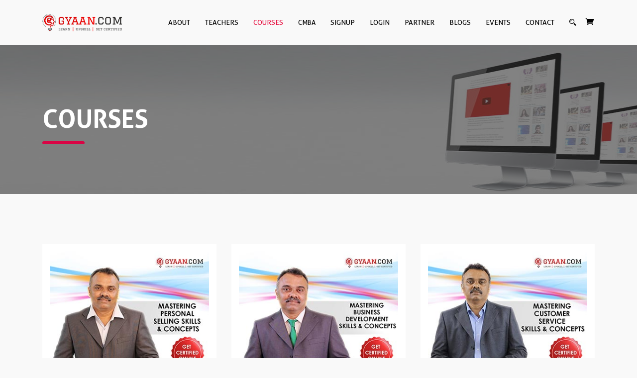

--- FILE ---
content_type: text/html; charset=UTF-8
request_url: https://www.gyaan.com/course/sales-marketing/sales
body_size: 10483
content:
<!doctype html>
<html lang="zxx">

<head>
    <meta charset="utf-8">
    <meta name="viewport" content="width=device-width, initial-scale=1, shrink-to-fit=no">
    <link rel="preload" href="https://www.gyaan.com/site_theme/assets/css/bootstrap.min.css" as="style" onload="this.onload=null;this.rel='stylesheet'">
    <meta name="facebook-domain-verification" content="4xfw4wbmj01imwrsgtcnxk33eq6t17" >
    
    <noscript><link rel="stylesheet" href="https://www.gyaan.com/site_theme/assets/css/bootstrap.min.css"></noscript>
    <link rel="preload" href="https://fonts.googleapis.com/icon?family=Material+Icons" as="style" onload="this.onload=null;this.rel='stylesheet'">
    <noscript><link rel="stylesheet" href="https://fonts.googleapis.com/icon?family=Material+Icons"></noscript>
    <link rel="preload" href="https://www.gyaan.com/site_theme/assets/css/icofont.min.css" as="style" onload="this.onload=null;this.rel='stylesheet'">
    <noscript><link rel="stylesheet" href="https://www.gyaan.com/site_theme/assets/css/icofont.min.css"></noscript>
    <link rel="preload" href="https://www.gyaan.com/site_theme/assets/css/classy-nav.min.css" as="style" onload="this.onload=null;this.rel='stylesheet'">
    <noscript><link rel="stylesheet" href="https://www.gyaan.com/site_theme/assets/css/classy-nav.min.css"></noscript>
    <link rel="preload" href="https://www.gyaan.com/site_theme/assets/css/animate.css" as="style" onload="this.onload=null;this.rel='stylesheet'">
    <noscript><link rel="stylesheet" href="https://www.gyaan.com/site_theme/assets/css/animate.css"></noscript>
    <link rel="preload" href="https://www.gyaan.com/site_theme/assets/css/owl.carousel.css" as="style" onload="this.onload=null;this.rel='stylesheet'">
    <noscript><link rel="stylesheet" href="https://www.gyaan.com/site_theme/assets/css/owl.carousel.css"></noscript>
    <link rel="preload" href="https://www.gyaan.com/site_theme/assets/css/magnific-popup.css" as="style" onload="this.onload=null;this.rel='stylesheet'">
    <noscript><link rel="stylesheet" href="https://www.gyaan.com/site_theme/assets/css/magnific-popup.css"></noscript>
    <link rel="preload" href="https://www.gyaan.com/site_theme/assets/css/owl.theme.default.min.css" as="style" onload="this.onload=null;this.rel='stylesheet'">
    <noscript><link rel="stylesheet" href="https://www.gyaan.com/site_theme/assets/css/owl.theme.default.min.css"></noscript>
    <link rel="preload" href="https://www.gyaan.com/site_theme/assets/css/style.css?v=18" as="style" onload="this.onload=null;this.rel='stylesheet'">
    <noscript><link rel="stylesheet" href="https://www.gyaan.com/site_theme/assets/css/style.css?v=231"></noscript>
    <link rel="preload" href="https://www.gyaan.com/site_theme/assets/css/responsive.css?v=230" as="style" onload="this.onload=null;this.rel='stylesheet'">
    <noscript><link rel="stylesheet" href="https://www.gyaan.com/site_theme/assets/css/responsive.css?v=1"></noscript>
    
    <link rel="preload" href="https://www.gyaan.com/site_theme/assets/css/loader-animated.css" as="style" onload="this.onload=null;this.rel='stylesheet'">
    <noscript><link rel="stylesheet" href="https://www.gyaan.com/site_theme/assets/css/loader-animated.css"></noscript>
        
    <!--<title></title>-->
    <!--<meta name="description" content="" />-->
    
    
          <meta name="keywords" content="Gyaan gyaan.com india 2021, online courses, govt government recognised recognized approved affiliated affiliation, diploma degree certificates certify certified certifications, programs sites websites platforms elearning e-learning, popular trending best free in demand in-demand, of by for short term short-term job career oriented orientation, boys girls men women males females, before after passed failed cleared, arts science commerce engineering management mgt. business mba, tenth 10th twelfth twelvth 12th post graduate graduation, ba b.a bsc b.sc b.s.c bcom b.com be b.e me. Me. Ms m.s, high school skool, skills development master administration upskilling up-skilling reskilling re-skilling, Bombay Mumbai thane navi Mumbai, vasai virar vasai-virar mira bhayandar bhayander mira-bhayandar mira-bhayander, pune pimpri chinchwad pimpri-chinchwad nasik nashik Nagpur, new delhi Gurgaon gurugram greater noida Ghaziabad chandigarh dehra dun Dehradun, madras chennai Hyderabad bangalore Bengaluru kochi mangalore vishakapatnam Coimbatore, lucknow patna Allahabad prayagraj Jaipur Ahmedabad Vadodara baroda surat indore Bhopal, Kolkata Calcutta goa" />
    
            <link rel="icon" type="image/png" href="https://www.gyaan.com/site_theme/assets/img/favicon.png">
    <!-- common   start   -->
    

          
    

       <meta property="og:title" content="Best Online Sales Course, Best Sales Management Courses" />
      <meta property="og:description" content="Gyaan Allows You To Take Best Sales Management Courses Online Which Helps To Get Knowledge Of Sales From Reputed, Experience Teachers & Experts" />
      <meta property="og:url" content="https://www.gyaan.com/course/sales-marketing/sales" />
      <meta property="og:image" content="https://www.gyaan.com/site_theme/assets/img/8d10f0c2ffa7ea3d39e60fb90b8a46a1.png" />
      <meta property="og:image:alt" content="Gyaan" />
      <meta property="og:type" content="website" />
      <meta property="og:site_name" content="Gyaan - Learn Online Anytime, Anywhere" />
      <meta property="fb:page_id" content="100063679343135" />
      <meta property="twitter:title" content="Best Online Sales Course, Best Sales Management Courses" />
      <meta property="twitter:description" content="Gyaan Allows You To Take Best Sales Management Courses Online Which Helps To Get Knowledge Of Sales From Reputed, Experience Teachers & Experts" />
      <meta property="twitter:image:src" content="https://www.gyaan.com/site_theme/assets/img/8d10f0c2ffa7ea3d39e60fb90b8a46a1.png" />
      <meta property="twitter:card" content="summary" />
      <meta property="twitter:site" content="@gyaancom" />
      <meta property="twitter:creator" content="@gyaancom" />
      <meta property="twitter:domain" content="https://www.gyaan.com/" />
      <meta property="twitter:account_id" content="1222877765231247361" />
       <!-- -->
    <meta name="SearchEngines" content="Google, Bing, Overture, Yahoo, AOL, Infoseek, LookSmart, Excite, Hotbot, Lycos, CNET,
        DogPile, Ask Jeeves, Teoma, Snap, WebCrawler, AltaVista, GigaBlast, isoHunt, Kayak, MetaCrawler" />
    <meta name="Robots" content="INDEX, FOLLOW" />
    <meta name="Author" content="Gyaan, https://www.gyaan.com/"/>
    <meta name="Robots" content="INDEX,ALL" />
    <meta name="YahooSeeker" content="INDEX, FOLLOW" />
    <meta name="msnbot" content="INDEX, FOLLOW" />
    <meta name="googlebot" content="Default, follow" />
    <meta name="owner" content="https://www.gyaan.com/" />
    <meta name="language" content="English"/>
    <meta name="revisit-after" content="2 days" />
   <!-- end here  -->

    <script type="text/javascript">
        var sc_project = 12188052;
        var sc_invisible = 1;
        var sc_security = "df38f990";
        var sc_https = 1;
    </script>
    <script type="text/javascript" src="https://www.statcounter.com/counter/counter.js" async></script>
    <noscript>
        <div class="statcounter"><a title="Web Analytics" href="https://statcounter.com/" target="_blank">
            <img class="statcounter" src="https://c.statcounter.com/12188052/0/df38f990/1/" alt="Web Analytics">
        </a></div>
    </noscript>
    <script src="https://www.google.com/recaptcha/api.js"></script>
    
        <!-- Global site tag (gtag.js) - Google Ads: 670036856 -->
        <script async src="https://www.googletagmanager.com/gtag/js?id=AW-670036856"></script>
        <script>
          window.dataLayer = window.dataLayer || [];
          function gtag(){dataLayer.push(arguments);}
          gtag('js', new Date());

          gtag('config', 'AW-670036856');
      </script>
        
  <script type="application/ld+json">
 { "@context": "https://schema.org",
 "@type": "Organization",
 "name": "Gyaan",
 "legalName" : "Gyaan",
 "url": "https://gyaan.com/",
 "logo": "https://www.gyaan.com/site_theme/assets/img/8d10f0c2ffa7ea3d39e60fb90b8a46a1.png",
 "foundingDate": "2022",
 "founders": [
 {
 "@type": "Person",
 "name": "Dr. Munir Chandniwala"
 },
 {
 "@type": "Person",
 "name": "Dr. Munir Chandniwala"
 } ],
 "address": {
 "@type": "PostalAddress",
 "streetAddress": "111, Ghanshyam Enclave, New Link Rd, behind Laljipada Police Station",
 "addressLocality": "Kandivali",
 "addressRegion": "Mumbai",
 "addressCountry": "India"
  },
 "contactPoint": {
 "@type": "ContactPoint",
 "contactType": "customer support",
 "telephone": "+91 93216 52746",
 "email": "gyaancomindia@gmail.com"
 },
 "sameAs": [
 "https://www.instagram.com/gyaancom/",
 "https://www.facebook.com/gyaancom",
 "https://www.linkedin.com/company/gyaancom/",
 "https://twitter.com/gyaancom",
 "https://www.youtube.com/gyaancom"
           ]}
</script>

<script type="application/ld+json">
{
  "@context":"http://schema.org",
  "@type":"ItemList",
  "itemListElement":[
    {
      "@type":"SiteNavigationElement",
      "position":1,
      "name": "Gyaan",
      "description": "You can 'LEARN' variety of affordable courses anytime & anywhere to 'UPSKILL' yourself and 'GET CERTIFIED' on various topics",
      "url":" https://gyaan.com/"
    },
    {
      "@type":"SiteNavigationElement",
      "position":2,
      "name": "About Us",
      "description": " You can 'LEARN' variety of affordable courses anytime & anywhere to 'UPSKILL' yourself and 'GET CERTIFIED' on various topics ",
      "url":" https://www.gyaan.com/about-us"
    },
    {
    "@type":"SiteNavigationElement",
      "position":3,
      "name": "Teachers",
      "description": " You can 'LEARN' variety of affordable courses anytime & anywhere to 'UPSKILL' yourself and 'GET CERTIFIED' on various topics",
      "url":" https://www.gyaan.com/teachers "
    },
    {
    "@type":"SiteNavigationElement",
      "position":4,
      "name": "Cources",
      "description": " You can 'LEARN' variety of affordable courses anytime & anywhere to 'UPSKILL' yourself and 'GET CERTIFIED' on various topics ",
      "url":"' https://www.gyaan.com/courses "
    },
    {
    "@type":"SiteNavigationElement",
      "position":5,
      "name": "Executive MBA",
      "description": " You can 'LEARN' variety of affordable courses anytime & anywhere to 'UPSKILL' yourself and 'GET CERTIFIED' on various topics ",
      "url":" https://www.gyaan.com/executive-mba "
      },
    {
    "@type":"SiteNavigationElement",
      "position":6,
      "name": "Sign Up",
      "description": " You can 'LEARN' variety of affordable courses anytime & anywhere to 'UPSKILL' yourself and 'GET CERTIFIED' on various topics ",
      "url":" https://www.gyaan.com/student/register "
    },
    {
    "@type":"SiteNavigationElement",
      "position":7,
      "name": "Log In",
      "description": " You can 'LEARN' variety of affordable courses anytime & anywhere to 'UPSKILL' yourself and 'GET CERTIFIED' on various topics ",
      "url":" https://www.gyaan.com/student/login"
      },
    {
    "@type":"SiteNavigationElement",
      "position":8,
      "name": "Contact Us",
      "description": " You can 'LEARN' variety of affordable courses anytime & anywhere to 'UPSKILL' yourself and 'GET CERTIFIED' on various topics ",
      "url":" https://www.gyaan.com/contact "
       }
       ]
   }
    </script>

<script type="application/ld+json">
{
  "@context": "https://schema.org",
  "@type": "LocalBusiness",
  "name": "Gyaan",
  "image": "https://www.gyaan.com/site_theme/assets/img/8d10f0c2ffa7ea3d39e60fb90b8a46a1.png",
  "url": "https://www.gyaan.com/",
  "telephone": "+91 93216 52746",
  "address": {
    "@type": "PostalAddress",
    "streetAddress": "111, Ghanshyam Enclave, New Link Rd, behind Laljipada Police Station",
    "addressLocality": "Kandivali",
    "postalCode": "400067",
   "addressCountry": "Mumbai, India"
  }
}
</script>
<!-- Facebook Pixel Code -->
<script>
!function(f,b,e,v,n,t,s)
{if(f.fbq)return;n=f.fbq=function(){n.callMethod?
n.callMethod.apply(n,arguments):n.queue.push(arguments)};
if(!f._fbq)f._fbq=n;n.push=n;n.loaded=!0;n.version='2.0';
n.queue=[];t=b.createElement(e);t.async=!0;
t.src=v;s=b.getElementsByTagName(e)[0];
s.parentNode.insertBefore(t,s)}(window,document,'script',
'https://connect.facebook.net/en_US/fbevents.js');
 fbq('init', '918575652618314'); 
fbq('track', 'PageView');
</script>
<noscript>
 <img height="1" width="1" 
src="https://www.facebook.com/tr?id=918575652618314&ev=PageView
&noscript=1"/>
</noscript>
<!-- End Facebook Pixel Code -->
  
  
</head>

<body>

    <div class="preloader-area" style="display: none;">
        <div class="loader">
            <div class="dots">
                <i class="dots-item dots-item-move-down"></i>
                <i class="dots-item dots-item-move-left"></i>
                <i class="dots-item dots-item-move-left"></i>
                <i class="dots-item dots-item-move-left"></i>
                <i class="dots-item dots-item-move-left"></i>
                <i class="dots-item dots-item-move-down"></i>
                <i class="dots-item dots-item-move-right"></i>
                <i class="dots-item dots-item-move-right"></i>
                <i class="dots-item dots-item-move-down"></i>
                <i class="dots-item dots-item-move-up"></i>
                <i class="dots-item dots-item-move-down"></i>
                <i class="dots-item dots-item-move-up"></i>
                <i class="dots-item"></i>
                <i class="dots-item dots-item-move-down"></i>
                <i class="dots-item dots-item-move-up"></i>
                <i class="dots-item dots-item-move-down"></i>
                <i class="dots-item dots-item-move-up"></i>
                <i class="dots-item dots-item-move-left"></i>
                <i class="dots-item dots-item-move-left"></i>
                <i class="dots-item dots-item-move-up"></i>
                <i class="dots-item dots-item-move-right"></i>
                <i class="dots-item dots-item-move-right"></i>
                <i class="dots-item dots-item-move-right"></i>
                <i class="dots-item dots-item-move-right"></i>
                <i class="dots-item dots-item-move-up"></i>
            </div>
        </div>
    </div>
            <!--<div class="alert alert-danger alert-dismissible fade show text-center web_top_notification" role="alert" style="border-radius: 0px;color: #fff;background-color: #000;border-color: #000;">-->
            <!--    Get Certified & Job Ready for just 499/--->
            <!--    <button type="button" class="close close_notification" data-dismiss="alert" aria-label="Close">-->
                <!--        <span aria-hidden="true">&times;</span>-->
                <!--    </button>-->
                <!--</div>-->
                            <div class="main-header-area navbar-area header-sticky">
                <div class="container">
                    <div class="classy-nav-container breakpoint-off">
                        <nav class="classy-navbar justify-content-between" id="EduStudyNav">
                                                        <a class="nav-brand m-0" href="https://www.gyaan.com/"><img src="https://www.gyaan.com/site_theme/assets/img/8d10f0c2ffa7ea3d39e60fb90b8a46a1.png" alt="logo" style="max-width: 220px;max-height: 35px;" ></a>
                            <a href="#search" class="search-btn d-lg-none" style="font-size: 20px;"><i class="icofont-search-2"></i></a>
                            <a href="https://www.gyaan.com/student/login" class="d-lg-none" style="font-size: 20px;"><i class="icofont-user"></i></a>
                            <a href="https://www.gyaan.com/cart" class="d-lg-none" style="font-size: 23px;"><i class="icofont-shopping-cart"></i></a>
                            <div class="classy-navbar-toggler">
                                <span class="navbarToggler"><span></span><span></span><span></span></span>
                            </div>
                            <div class="classy-menu">
                                <div class="classycloseIcon">
                                    <div class="cross-wrap"><span class="top"></span><span class="bottom"></span></div>
                                </div>
                                <div class="classynav">
                                    <ul>
                                        <li><a href="https://www.gyaan.com/about-us" class="">About</a></li>
                                        <li><a href="https://www.gyaan.com/teachers" class="">Teachers</a></li>
                                        <li><a href="https://www.gyaan.com/courses" class="active">Courses</a></li>
                                        <li><a style="font-size: 13.5px;" href="https://www.gyaan.com/executive-mba" class="">CMBA</a></li>
                                        <!--<li><a href="" class="">Offers</a></li>-->



                                                                                    <li><a href="https://www.gyaan.com/student/register" class="">Signup</a></li>
                                            <li><a href="https://www.gyaan.com/student/login" class="">Login</a></li>
                                            
                                        <li><a href="https://www.gyaan.com/join-us" class="">Partner</a></li>
                                        <li><a href="https://www.gyaan.com/blog" class="">Blogs</a></li>
                                        <li><a href="https://www.gyaan.com/events" class="">Events</a></li>
                                        <li><a href="https://www.gyaan.com/contact" class="">Contact</a></li>
                                        <!-- <li><a href="javascript:" class="">Shop</a></li> -->
                                        <li><a href="#search" class="search-btn" style="padding: 0px;margin-left: 13px;"><i class="icofont-search-2"></i></a></li>
                                <!-- <li><a href=""  class=""><i class="icofont-user" style="font-size: 18px;"></i></a></li> -->
                            <li><a href="https://www.gyaan.com/cart" style="padding: 0px;margin-left: 13px;" class=""><i class="icofont-shopping-cart" style="font-size: 20px;"></i></a></li>


                              

                        </ul>
                    </div>
                </div>
            </nav>
        </div>
    </div>
</div>
<div id="search-area">
    <button type="button" class="close">×</button>
    <form method="get" id="course_search_form" action="https://www.gyaan.com/course-search">
        <input type="search" name="q" id="course_search_input" value="" placeholder="Search Popular Courses by Teachers or Categories here...">
        <a href="javascript:" class="" style="font-weight: 700;padding: 9px 20px;font-size: 20px;border-radius: 0;position: relative;overflow: hidden;color: #fff;background-color: #353433;border-color: #353433;position: absolute;right: 58px;top:0"><i class="material-icons" onclick="course_voice_search()">&#xe029;</i></a>
        <button type="submit" class="btn btn-primary" style="padding:9px 20px !important;"><i class="icofont icofont-search"></i></button>
    </form>
</div>













<style>


.modal-content .close {
    position: absolute;
    right: 32px;
    top: 25px;
    border: 1px solid #ddd;
    width: 35px;
    height: 35px;
    border-radius: 50%;
    -webkit-transition: .4s;
    transition: .4s;
    line-height: 0;
    padding: 0 !important;
}

[dir=ltr] .btn-secondary {
    color: #fff;
    background-color: #6b757d;
    border-color: #6b757d;
    box-shadow: inset 0 1px 0 hsla(0,0%,100%,.15), 0 1px 1px rgba(0,0,0,.075);
    overflow: hidden;
}

</style>









    <style>
        .price-btn-box {
            text-align: center;
            display: flex;
            align-items: center;
            justify-content: center;
        }

        .price-btn-box .btn {
            font-weight: 500;
            padding: 5px 10px;
            font-size: 14px;

        }
    </style>
    <div class="page-title" style="background-image: url(https://www.gyaan.com/upload/allbanners/bda172a061bf3e3b0e6acc3a2910e225.jpg);">
        <div class="d-table">
            <div class="d-table-cell">
                <div class="container">
                    <!-- <h3></h3> -->
                    <h3>Courses</h3>
                </div>
            </div>
        </div>
    </div>
    <section class="courses-area ptb-100">
        <div class="container">
            <div class="row">
                                    <div class="col-lg-4 col-md-6">
                        <div class="single-courses-item">
                            <a href="https://www.gyaan.com/course/shreeram-harihar-ayyar/sales-marketing/sales/mastering-personal-selling-skills-concepts-20">
                                <div class="courses-img">
                                    <img src="https://www.gyaan.com/upload/course/d23b6da10e5330a6b4188ef05251a609.jpg"
                                         alt='Mastering Personal Selling Skills & Concepts'>
                                </div>
                            </a>
                            <div class="courses-content" style="padding-bottom:0px">
                                <h3>
                                    <a href="https://www.gyaan.com/course/shreeram-harihar-ayyar/sales-marketing/sales/mastering-personal-selling-skills-concepts-20">Mastering Personal Selling Skills & Concepts</a>
                                </h3>
                                <ul> <li style="color: #ffcf00 !important"><i class="icofont-star"></i></li> <li style="color: #ffcf00 !important"><i class="icofont-star"></i></li> <li style="color: #ffcf00 !important"><i class="icofont-star"></i></li> <li style="color: #ffcf00 !important"><i class="icofont-star"></i></li> <li style="color: #ffcf00 !important"><i class="icofont-star"></i></li><li style="padding-left:10px"><span style="color: #777777;">(28 reviews)</span></li></ul>

                            </div>
                            <ul class="mt-3">
                                <li style="width: 100%; text-align: center;"><a href="javascript:"><i
                                                class="icofont-ui-user"></i> 81 Students</a></li>
                            </ul>
                            <div class="courses-content-bottom">
                                <div class="row price-btn-box">
                                    <div class="col-12 ">
                                        <h4 class="price" style="text-align:center;width:100%;margin-bottom: 10px;">
                                                                                            <del style="display:block">&#8377;1,999.00</del>
                                            &#8377;499.00                                        </h4>
                                    </div>
                                    <div class="col-6 ">
                                        <a href="https://www.gyaan.com/gift_course/index/MjA="
                                           class="btn btn-primary btn-block flex-column"> Gift Course</a>
                                    </div>
                                    <div class="col-6">
                                        <a href="https://www.gyaan.com/courses/buy_course/MjA="
                                           class="btn btn-primary btn-block flex-column"> Buy Course </a>
                                    </div>
                                </div>
                            </div>
                        </div>
                    </div>
                                    <div class="col-lg-4 col-md-6">
                        <div class="single-courses-item">
                            <a href="https://www.gyaan.com/course/shreeram-harihar-ayyar/sales-marketing/sales/mastering-business-development-skills-concepts-54">
                                <div class="courses-img">
                                    <img src="https://www.gyaan.com/upload/course/58a239a5bcb9d834a51e792b1ccf7067.jpg"
                                         alt='Mastering Business Development Skills & Concepts'>
                                </div>
                            </a>
                            <div class="courses-content" style="padding-bottom:0px">
                                <h3>
                                    <a href="https://www.gyaan.com/course/shreeram-harihar-ayyar/sales-marketing/sales/mastering-business-development-skills-concepts-54">Mastering Business Development Skills & Concepts</a>
                                </h3>
                                <ul> <li style="color: #ffcf00 !important"><i class="icofont-star"></i></li> <li style="color: #ffcf00 !important"><i class="icofont-star"></i></li> <li style="color: #ffcf00 !important"><i class="icofont-star"></i></li> <li style="color: #ffcf00 !important"><i class="icofont-star"></i></li> <li style="color: #ffcf00 !important"><i class="icofont-star"></i></li><li style="padding-left:10px"><span style="color: #777777;">(49 reviews)</span></li></ul>

                            </div>
                            <ul class="mt-3">
                                <li style="width: 100%; text-align: center;"><a href="javascript:"><i
                                                class="icofont-ui-user"></i> 178 Students</a></li>
                            </ul>
                            <div class="courses-content-bottom">
                                <div class="row price-btn-box">
                                    <div class="col-12 ">
                                        <h4 class="price" style="text-align:center;width:100%;margin-bottom: 10px;">
                                                                                            <del style="display:block">&#8377;1,999.00</del>
                                            &#8377;499.00                                        </h4>
                                    </div>
                                    <div class="col-6 ">
                                        <a href="https://www.gyaan.com/gift_course/index/NTQ="
                                           class="btn btn-primary btn-block flex-column"> Gift Course</a>
                                    </div>
                                    <div class="col-6">
                                        <a href="https://www.gyaan.com/courses/buy_course/NTQ="
                                           class="btn btn-primary btn-block flex-column"> Buy Course </a>
                                    </div>
                                </div>
                            </div>
                        </div>
                    </div>
                                    <div class="col-lg-4 col-md-6">
                        <div class="single-courses-item">
                            <a href="https://www.gyaan.com/course/shreeram-harihar-ayyar/sales-marketing/sales/mastering-customer-service-skills-concepts-64">
                                <div class="courses-img">
                                    <img src="https://www.gyaan.com/upload/course/c23b9a7246156cc183d480f8f943f5f8.jpg"
                                         alt='Mastering Customer Service Skills & Concepts'>
                                </div>
                            </a>
                            <div class="courses-content" style="padding-bottom:0px">
                                <h3>
                                    <a href="https://www.gyaan.com/course/shreeram-harihar-ayyar/sales-marketing/sales/mastering-customer-service-skills-concepts-64">Mastering Customer Service Skills & Concepts</a>
                                </h3>
                                <ul> <li style="color: #ffcf00 !important"><i class="icofont-star"></i></li> <li style="color: #ffcf00 !important"><i class="icofont-star"></i></li> <li style="color: #ffcf00 !important"><i class="icofont-star"></i></li> <li style="color: #ffcf00 !important"><i class="icofont-star"></i></li> <li style="color: #ffcf00 !important"><i class="icofont-star"></i></li><li style="padding-left:10px"><span style="color: #777777;">(12 reviews)</span></li></ul>

                            </div>
                            <ul class="mt-3">
                                <li style="width: 100%; text-align: center;"><a href="javascript:"><i
                                                class="icofont-ui-user"></i> 22 Students</a></li>
                            </ul>
                            <div class="courses-content-bottom">
                                <div class="row price-btn-box">
                                    <div class="col-12 ">
                                        <h4 class="price" style="text-align:center;width:100%;margin-bottom: 10px;">
                                                                                            <del style="display:block">&#8377;1,999.00</del>
                                            &#8377;499.00                                        </h4>
                                    </div>
                                    <div class="col-6 ">
                                        <a href="https://www.gyaan.com/gift_course/index/NjQ="
                                           class="btn btn-primary btn-block flex-column"> Gift Course</a>
                                    </div>
                                    <div class="col-6">
                                        <a href="https://www.gyaan.com/courses/buy_course/NjQ="
                                           class="btn btn-primary btn-block flex-column"> Buy Course </a>
                                    </div>
                                </div>
                            </div>
                        </div>
                    </div>
                                    <div class="col-lg-4 col-md-6">
                        <div class="single-courses-item">
                            <a href="https://www.gyaan.com/course/shreeram-harihar-ayyar/sales-marketing/sales/mastering-customer-relationship-mgt-crm-skills-72">
                                <div class="courses-img">
                                    <img src="https://www.gyaan.com/upload/course/ea2576f561a927009ec1f54fa0230fce.jpg"
                                         alt='Mastering Customer Relationship Mgt. (CRM) Skills'>
                                </div>
                            </a>
                            <div class="courses-content" style="padding-bottom:0px">
                                <h3>
                                    <a href="https://www.gyaan.com/course/shreeram-harihar-ayyar/sales-marketing/sales/mastering-customer-relationship-mgt-crm-skills-72">Mastering Customer Relationship Mgt. (CRM) Skills</a>
                                </h3>
                                <ul> <li style="color: #ffcf00 !important"><i class="icofont-star"></i></li> <li style="color: #ffcf00 !important"><i class="icofont-star"></i></li> <li style="color: #ffcf00 !important"><i class="icofont-star"></i></li> <li style="color: #ffcf00 !important"><i class="icofont-star"></i></li> <li style="color: #ffcf00 !important"><i class="icofont-star"></i></li><li style="padding-left:10px"><span style="color: #777777;">(31 reviews)</span></li></ul>

                            </div>
                            <ul class="mt-3">
                                <li style="width: 100%; text-align: center;"><a href="javascript:"><i
                                                class="icofont-ui-user"></i> 53 Students</a></li>
                            </ul>
                            <div class="courses-content-bottom">
                                <div class="row price-btn-box">
                                    <div class="col-12 ">
                                        <h4 class="price" style="text-align:center;width:100%;margin-bottom: 10px;">
                                                                                            <del style="display:block">&#8377;1,999.00</del>
                                            &#8377;499.00                                        </h4>
                                    </div>
                                    <div class="col-6 ">
                                        <a href="https://www.gyaan.com/gift_course/index/NzI="
                                           class="btn btn-primary btn-block flex-column"> Gift Course</a>
                                    </div>
                                    <div class="col-6">
                                        <a href="https://www.gyaan.com/courses/buy_course/NzI="
                                           class="btn btn-primary btn-block flex-column"> Buy Course </a>
                                    </div>
                                </div>
                            </div>
                        </div>
                    </div>
                                    <div class="col-lg-4 col-md-6">
                        <div class="single-courses-item">
                            <a href="https://www.gyaan.com/course/shreeram-harihar-ayyar/sales-marketing/sales/mastering-sales-process-spanco-stages-skills-73">
                                <div class="courses-img">
                                    <img src="https://www.gyaan.com/upload/course/e2f50e2442ccf5e03bdbdcc404f1e3ef.jpg"
                                         alt='Mastering Sales Process (SPANCO) Stages & Skills'>
                                </div>
                            </a>
                            <div class="courses-content" style="padding-bottom:0px">
                                <h3>
                                    <a href="https://www.gyaan.com/course/shreeram-harihar-ayyar/sales-marketing/sales/mastering-sales-process-spanco-stages-skills-73">Mastering Sales Process (SPANCO) Stages & Skills</a>
                                </h3>
                                <ul> <li style="color: #ffcf00 !important"><i class="icofont-star"></i></li> <li style="color: #ffcf00 !important"><i class="icofont-star"></i></li> <li style="color: #ffcf00 !important"><i class="icofont-star"></i></li> <li style="color: #ffcf00 !important"><i class="icofont-star"></i></li> <li style="color: #ffcf00 !important"><i class="icofont-star"></i></li><li style="padding-left:10px"><span style="color: #777777;">(12 reviews)</span></li></ul>

                            </div>
                            <ul class="mt-3">
                                <li style="width: 100%; text-align: center;"><a href="javascript:"><i
                                                class="icofont-ui-user"></i> 98 Students</a></li>
                            </ul>
                            <div class="courses-content-bottom">
                                <div class="row price-btn-box">
                                    <div class="col-12 ">
                                        <h4 class="price" style="text-align:center;width:100%;margin-bottom: 10px;">
                                                                                            <del style="display:block">&#8377;1,999.00</del>
                                            &#8377;499.00                                        </h4>
                                    </div>
                                    <div class="col-6 ">
                                        <a href="https://www.gyaan.com/gift_course/index/NzM="
                                           class="btn btn-primary btn-block flex-column"> Gift Course</a>
                                    </div>
                                    <div class="col-6">
                                        <a href="https://www.gyaan.com/courses/buy_course/NzM="
                                           class="btn btn-primary btn-block flex-column"> Buy Course </a>
                                    </div>
                                </div>
                            </div>
                        </div>
                    </div>
                                    <div class="col-lg-4 col-md-6">
                        <div class="single-courses-item">
                            <a href="https://www.gyaan.com/course/shreeram-harihar-ayyar/sales-marketing/sales/mastering-sales-models-and-required-techniques-skills-87">
                                <div class="courses-img">
                                    <img src="https://www.gyaan.com/upload/course/c21144d657a0e2dfd39900719c2112e6.jpg"
                                         alt='Mastering Sales Models and Required Techniques & Skills'>
                                </div>
                            </a>
                            <div class="courses-content" style="padding-bottom:0px">
                                <h3>
                                    <a href="https://www.gyaan.com/course/shreeram-harihar-ayyar/sales-marketing/sales/mastering-sales-models-and-required-techniques-skills-87">Mastering Sales Models and Required Techniques & Skills</a>
                                </h3>
                                <ul> <li style="color: #ffcf00 !important"><i class="icofont-star"></i></li> <li style="color: #ffcf00 !important"><i class="icofont-star"></i></li> <li style="color: #ffcf00 !important"><i class="icofont-star"></i></li> <li style="color: #ffcf00 !important"><i class="icofont-star"></i></li> <li style="color: #ffcf00 !important"><i class="icofont-star"></i></li><li style="padding-left:10px"><span style="color: #777777;">(7 reviews)</span></li></ul>

                            </div>
                            <ul class="mt-3">
                                <li style="width: 100%; text-align: center;"><a href="javascript:"><i
                                                class="icofont-ui-user"></i> 17 Students</a></li>
                            </ul>
                            <div class="courses-content-bottom">
                                <div class="row price-btn-box">
                                    <div class="col-12 ">
                                        <h4 class="price" style="text-align:center;width:100%;margin-bottom: 10px;">
                                                                                            <del style="display:block">&#8377;1,999.00</del>
                                            &#8377;499.00                                        </h4>
                                    </div>
                                    <div class="col-6 ">
                                        <a href="https://www.gyaan.com/gift_course/index/ODc="
                                           class="btn btn-primary btn-block flex-column"> Gift Course</a>
                                    </div>
                                    <div class="col-6">
                                        <a href="https://www.gyaan.com/courses/buy_course/ODc="
                                           class="btn btn-primary btn-block flex-column"> Buy Course </a>
                                    </div>
                                </div>
                            </div>
                        </div>
                    </div>
                
                <div class="col-lg-12 align-items-center mt-3">
                                    </div>
            </div>
        </div>
    </section>
<footer class="footer-area">
    <div class="container">
        <div class="row">
                            <div class="col-lg-3 col-md-6">
                    <div class="single-footer">
                        <h3>Courses</h3>
                        <ul class="list">
                            <li><a href="https://www.gyaan.com/course/information-technology">Information Technology</a></li><li><a href="https://www.gyaan.com/course/business-management">Business Management</a></li><li><a href="https://www.gyaan.com/course/accounting-finance">Accounting & Finance</a></li><li><a href="https://www.gyaan.com/course/sales-marketing">Sales & Marketing</a></li><li><a href="https://www.gyaan.com/course/skills-development">Skills Development</a></li><li><a href="https://www.gyaan.com/course/human-resources">Human Resources</a></li><li><a href="https://www.gyaan.com/course/health-fitness">Health & Fitness</a></li><li><a href="https://www.gyaan.com/course/languages-culture">Languages & Culture</a></li><li><a href="https://www.gyaan.com/course/hobbies-art-design">Hobbies, Art & Design</a></li><li><a href="https://www.gyaan.com/course/beauty-wellness">Beauty & Wellness</a></li><li><a href="https://www.gyaan.com/course/law-commerce">Law & Commerce</a></li>                        </ul>
                    </div>
                </div>
                        <div class="col-lg-3 col-md-6">
                <div class="single-footer">
                    <h3>Blogs</h3>
                    <ul class="list">
                        <li><a href="https://www.gyaan.com/blog?category=photography-media">Photography & Media</a></li><li><a href="https://www.gyaan.com/blog?category=law-commerce">Law & Commerce</a></li><li><a href="https://www.gyaan.com/blog?category=languages-culture">Languages & Culture</a></li><li><a href="https://www.gyaan.com/blog?category=health-fitness">Health & Fitness</a></li><li><a href="https://www.gyaan.com/blog?category=beauty-wellness">Beauty & Wellness</a></li><li><a href="https://www.gyaan.com/blog?category=hobbies-art-design">Hobbies, Art & Design</a></li><li><a href="https://www.gyaan.com/blog?category=information-technology">Information Technology</a></li><li><a href="https://www.gyaan.com/blog?category=human-resources">Human Resources</a></li><li><a href="https://www.gyaan.com/blog?category=accounting-finance">Accounting & Finance</a></li><li><a href="https://www.gyaan.com/blog?category=sales-marketing">Sales & Marketing</a></li><li><a href="https://www.gyaan.com/blog?category=business-management">Business Management</a></li><li><a href="https://www.gyaan.com/blog?category=skills-development">Skills Development</a></li>                    </ul>
                </div>
            </div>
            <div class="col-lg-2 col-md-6">
                <div class="single-footer">
                    <h3>Pages</h3>
                    <ul class="list">
                        <li><a href="https://www.gyaan.com/about-us">About</a></li>
                        <li><a href="https://www.gyaan.com/teachers">Teachers</a></li>
                        <li><a href="https://www.gyaan.com/courses">Courses</a></li>
                        <!--<li><a href="">Offers</a></li>-->
                        <li><a href="https://www.gyaan.com/student/register">Signup</a></li>
                        <li><a href="https://www.gyaan.com/student/login">Login</a></li>
                        <li><a href="https://www.gyaan.com/join-us">Partner</a></li>
                        <li><a href="https://www.gyaan.com/blog">Blogs</a></li>
                        <li><a href="https://www.gyaan.com/events">Events</a></li>
                        <li><a href="https://www.gyaan.com/contact">Contact</a></li>
                    </ul>
                </div>
            </div>
            <div class="col-lg-2 col-md-6">
                <div class="single-footer">
                    <h3>Policies</h3>
                    <ul class="list">
                        <li><a href="https://www.gyaan.com/terms-and-conditions">Terms</a></li>
                        <li><a href="https://www.gyaan.com/privacy-policy">Privacy</a></li>
                        <li><a href="https://www.gyaan.com/disclaimer">Disclaimer</a></li>
                        <li><a href="https://www.gyaan.com/faqs">FAQs</a></li>
                        <li><a href="https://www.gyaan.com/sitemap">Sitemap</a></li>
                        <li><a href="https://www.gyaan.com/affiliations">Affiliations</a></li>
                    </ul>
                </div>
            </div>
            <div class="col-lg-2 col-md-6">
                <div class="single-footer">
                    <a href="https://play.google.com/store/apps/details?id=com.gyannew" target="_blank">
                        <img src="https://www.gyaan.com/site_theme/assets/img/google-playstore.png" alt=" hr generalist course online"  >
                    </a>
                </div>
            </div>
        </div>
    </div>
    <div class="copyright-area">
        <div class="container">
            <div class="row">
                <div class="col-lg-7 col-md-7">
                    <p>Copyright <i class="icofont-copyright"></i> 2019-2026 ESLP Digital LLP | All rights reserved</p>
                </div>
            </div>
        </div>
    </div>
</footer>
<a class="scrolltop" href="#top"><i class="icofont-hand-drawn-up"></i></a>
<div class="loader">
    <div class="img-logo">
        <img alt="Logo" src="https://www.gyaan.com/site_theme/assets/img/favicon.png" />
        <p style="text-align: center;font-size: 20px;color:black;">Please Wait...</p>
    </div>
    <div class="box"></div>
</div>

<script src="https://www.gyaan.com/site_theme/assets/js/jquery.min.js"></script>
<script src="https://www.gyaan.com/site_theme/assets/js/bootstrap.min.js"></script>
<script src="https://www.gyaan.com/site_theme/assets/js/allcompressedjs.js"></script>
<script async src="https://pagead2.googlesyndication.com/pagead/js/adsbygoogle.js?client=ca-pub-9719462328452842" crossorigin="anonymous"></script>
<script>
    function show_loader() {
        $('.loader').show();
    }

    function hide_loader() {
        $('.loader').hide();
    }

    function createCookie(name, value, minutes) {
        if (minutes) {
            var date = new Date();
            date.setTime(date.getTime() + (minutes * 60 * 1000));
            var expires = "; expires=" + date.toGMTString();
        } else {
            var expires = "";
        }
        document.cookie = name + "=" + value + expires + "; path=/";
    }

    function getCookie(cname) {
        var name = cname + "=";
        var decodedCookie = decodeURIComponent(document.cookie);
        var ca = decodedCookie.split(';');
        for (var i = 0; i < ca.length; i++) {
            var c = ca[i];
            while (c.charAt(0) == ' ') {
                c = c.substring(1);
            }
            if (c.indexOf(name) == 0) {
                return c.substring(name.length, c.length);
            }
        }
        return "";
    }

    if (getCookie("web_top_notification")) {
        $(".web_top_notification").hide();
    } else {
        $(".web_top_notification").show();
    }

    $(document).ready(function() {
        $(document).on('click', ".close_notification", function() {
            createCookie("web_top_notification", 1, 10);
        })
        $('.flot_number').keypress(function(event) {
            if ((event.which != 46 || $(this).val().indexOf('.') != -1) && (event.which < 48 || event.which > 57)) {
                event.preventDefault();
            }
        });
        $('.number').keypress(function(event) {
            if ((event.which < 48 || event.which > 57)) {
                event.preventDefault();
            }
        });
    });
</script>
<script>
		function course_voice_search() {
			if (window.hasOwnProperty('webkitSpeechRecognition')) {
				var recognition = new webkitSpeechRecognition();

                recognition.continuous = true;
                recognition.interimResults = false;

                recognition.lang = "en-US";
                recognition.start();
                recognition.onresult = function(e) {
                    document.getElementById('course_search_input').value= e.results[0][0].transcript;
					//recognition.stop();
					document.getElementById('course_search_form').submit();
                };
                recognition.onerror = function(e) {
                    console.log("error",e);
                    //recognition.stop();
                }
			}
		}
		
		function blog_voice_search() {
			if (window.hasOwnProperty('webkitSpeechRecognition')) {
				var recognition = new webkitSpeechRecognition();

                recognition.continuous = true;
                recognition.interimResults = false;

                recognition.lang = "en-US";
                recognition.start();
                recognition.onresult = function(e) {
                    document.getElementById('blog_search_input').value= e.results[0][0].transcript;
					//recognition.stop();
					document.getElementById('blog_search_form').submit();
                };
                recognition.onerror = function(e) {
                    console.log("error",e);
                    //recognition.stop();
                }
			}
		}
// 		var chatbot_id=6849;
// 		$(document).ready(function(){
// 		    !function(){var t,e,a=document,s="smatbot-chatbot";a.getElementById(s)||(t=a.createElement("script"),t.id=s,t.type="text/javascript",t.defer="1",t.src="https://smatbot.s3.amazonaws.com/files/smatbot_plugin.js.gz",e=a.getElementsByTagName("script")[0],e.parentNode.insertBefore(t,e))}();
// 		})
(function ($) {
    $.fn.classyNav = function (options) {

        // Variables
        var navContainer = $('.classy-nav-container');
        var classy_nav = $('.classynav ul');
        var classy_navli = $('.classynav > ul > li');
        var navbarToggler = $('.classy-navbar-toggler');
        var closeIcon = $('.classycloseIcon');
        var navToggler = $('.navbarToggler');
        var classyMenu = $('.classy-menu');
        var var_window = $(window);

        // default options
        var defaultOpt = $.extend({
            theme: 'light',
            breakpoint: 991,
            openCloseSpeed: 350,
            megaopenCloseSpeed: 700,
            alwaysHidden: false,
            openMobileMenu: 'left',
            dropdownRtl: false,
            stickyNav: false,
            stickyFooterNav: false
        }, options);

        return this.each(function () {

            // light or dark theme
            if (defaultOpt.theme === 'light' || defaultOpt.theme === 'dark') {
                navContainer.addClass(defaultOpt.theme);
            }

            // open mobile menu direction 'left' or 'right' side
            if (defaultOpt.openMobileMenu === 'left' || defaultOpt.openMobileMenu === 'right') {
                navContainer.addClass(defaultOpt.openMobileMenu);
            }

            // dropdown rtl
            if (defaultOpt.dropdownRtl === true) {
                navContainer.addClass('dropdown-rtl');
            }

            // navbar toggler
            navbarToggler.on('click', function () {
                navToggler.toggleClass('active');
                classyMenu.toggleClass('menu-on');
            });

            // close icon
            closeIcon.on('click', function () {
                classyMenu.removeClass('menu-on');
                navToggler.removeClass('active');
            });

            // add dropdown & megamenu class in parent li class
            classy_navli.has('.dropdown').addClass('cn-dropdown-item');
            classy_navli.has('.megamenu').addClass('megamenu-item');

            // adds toggle button to li items that have children
            classy_nav.find('li a').each(function () {
                if ($(this).next().length > 0) {
                    $(this).parent('li').addClass('has-down').append('<span class="dd-trigger"></span>');
                }
            });

            // expands the dropdown menu on each click
            classy_nav.find('li .dd-trigger').on('click', function (e) {
                e.preventDefault();
                $(this).parent('li').children('ul').stop(true, true).slideToggle(defaultOpt.openCloseSpeed);
                $(this).parent('li').toggleClass('active');
            });

            // add padding in dropdown & megamenu item
            $('.megamenu-item').removeClass('has-down');

            // expands the megamenu on each click
            classy_nav.find('li .dd-trigger').on('click', function (e) {
                e.preventDefault();
                $(this).parent('li').children('.megamenu').slideToggle(defaultOpt.megaopenCloseSpeed);
            });

            // check browser width in real-time
            function breakpointCheck() {
                var windoWidth = window.innerWidth;
                if (windoWidth <= defaultOpt.breakpoint) {
                    navContainer.removeClass('breakpoint-off').addClass('breakpoint-on');
                } else {
                    navContainer.removeClass('breakpoint-on').addClass('breakpoint-off');
                }
            }

            breakpointCheck();

            var_window.on('resize', function () {
                breakpointCheck();
            });

            // always hidden enable
            if (defaultOpt.alwaysHidden === true) {
                navContainer.addClass('breakpoint-on').removeClass('breakpoint-off');
            }

            // sticky
            if (defaultOpt.stickyNav === true) {
                var_window.on('scroll', function () {
                    if (var_window.scrollTop() > 0) {
                        navContainer.addClass('classy-sticky');
                    } else {
                        navContainer.removeClass('classy-sticky');
                    }
                });
            }

            // footer sticky
            if (defaultOpt.stickyFooterNav === true) {
                navContainer.addClass('classy-sticky-footer');
            }
        });
    };
}(jQuery));


// :: 12.0 One Page Nav js
! function (i, t, n, s) {
    var e = function (s, e) {
        this.elem = s, this.$elem = i(s), this.options = e, this.metadata = this.$elem.data("plugin-options"), this.$win = i(t), this.sections = {}, this.didScroll = !1, this.$doc = i(n), this.docHeight = this.$doc.height()
    };
    e.prototype = {
        defaults: {
            navItems: "a",
            currentClass: "current",
            changeHash: !1,
            easing: "swing",
            filter: "",
            scrollSpeed: 750,
            scrollThreshold: .5,
            begin: !1,
            end: !1,
            scrollChange: !1
        },
        init: function () {
            return this.config = i.extend({}, this.defaults, this.options, this.metadata), this.$nav = this.$elem.find(this.config.navItems), "" !== this.config.filter && (this.$nav = this.$nav.filter(this.config.filter)), this.$nav.on("click.onePageNav", i.proxy(this.handleClick, this)), this.getPositions(), this.bindInterval(), this.$win.on("resize.onePageNav", i.proxy(this.getPositions, this)), this
        },
        adjustNav: function (i, t) {
            i.$elem.find("." + i.config.currentClass).removeClass(i.config.currentClass), t.addClass(i.config.currentClass)
        },
        bindInterval: function () {
            var t, i = this;
            i.$win.on("scroll.onePageNav", function () {
                i.didScroll = !0
            }), i.t = setInterval(function () {
                t = i.$doc.height(), i.didScroll && (i.didScroll = !1, i.scrollChange()), t !== i.docHeight && (i.docHeight = t, i.getPositions())
            }, 250)
        },
        getHash: function (i) {
            return i.attr("href").split("#")[1]
        },
        getPositions: function () {
            var n, s, e, t = this;
            t.$nav.each(function () {
                n = t.getHash(i(this)), e = i("#" + n), e.length && (s = e.offset().top, t.sections[n] = Math.round(s))
            })
        },
        getSection: function (i) {
            var t = null,
                n = Math.round(this.$win.height() * this.config.scrollThreshold);
            for (var s in this.sections) this.sections[s] - n < i && (t = s);
            return t
        },
        handleClick: function (n) {
            var s = this,
                e = i(n.currentTarget),
                o = e.parent(),
                a = "#" + s.getHash(e);
            o.hasClass(s.config.currentClass) || (s.config.begin && s.config.begin(), s.adjustNav(s, o), s.unbindInterval(), s.scrollTo(a, function () {
                s.config.changeHash && (t.location.hash = a), s.bindInterval(), s.config.end && s.config.end()
            })), n.preventDefault()
        },
        scrollChange: function () {
            var n, i = this.$win.scrollTop(),
                t = this.getSection(i);
            null !== t && (n = this.$elem.find('a[href$="#' + t + '"]').parent(), n.hasClass(this.config.currentClass) || (this.adjustNav(this, n), this.config.scrollChange && this.config.scrollChange(n)))
        },
        scrollTo: function (t, n) {
            var s = i(t).offset().top - 70;
            i("html, body").animate({
                scrollTop: s
            }, this.config.scrollSpeed, this.config.easing, n)
        },
        unbindInterval: function () {
            clearInterval(this.t), this.$win.unbind("scroll.onePageNav")
        }
    }, e.defaults = e.prototype.defaults, i.fn.onePageNav = function (i) {
        return this.each(function () {
            new e(this, i).init()
        })
    }
}(jQuery, window, document);

    // :: Nav Active Code
    $('#classyNav').classyNav({
        stickyNav: true,
        theme: "dark"
    });
	</script> 
	<script defer src="https://cdnjs.cloudflare.com/ajax/libs/fingerprintjs2/1.5.1/fingerprint2.min.js"></script>        
    <script defer src="https://static.cloudflareinsights.com/beacon.min.js/vcd15cbe7772f49c399c6a5babf22c1241717689176015" integrity="sha512-ZpsOmlRQV6y907TI0dKBHq9Md29nnaEIPlkf84rnaERnq6zvWvPUqr2ft8M1aS28oN72PdrCzSjY4U6VaAw1EQ==" data-cf-beacon='{"version":"2024.11.0","token":"0f4c756aa7634669a78170c979564d39","r":1,"server_timing":{"name":{"cfCacheStatus":true,"cfEdge":true,"cfExtPri":true,"cfL4":true,"cfOrigin":true,"cfSpeedBrain":true},"location_startswith":null}}' crossorigin="anonymous"></script>
</body>
</html>

--- FILE ---
content_type: text/html; charset=utf-8
request_url: https://www.google.com/recaptcha/api2/aframe
body_size: -85
content:
<!DOCTYPE HTML><html><head><meta http-equiv="content-type" content="text/html; charset=UTF-8"></head><body><script nonce="Jvb0iGxppH7qCo7wsMVK8Q">/** Anti-fraud and anti-abuse applications only. See google.com/recaptcha */ try{var clients={'sodar':'https://pagead2.googlesyndication.com/pagead/sodar?'};window.addEventListener("message",function(a){try{if(a.source===window.parent){var b=JSON.parse(a.data);var c=clients[b['id']];if(c){var d=document.createElement('img');d.src=c+b['params']+'&rc='+(localStorage.getItem("rc::a")?sessionStorage.getItem("rc::b"):"");window.document.body.appendChild(d);sessionStorage.setItem("rc::e",parseInt(sessionStorage.getItem("rc::e")||0)+1);localStorage.setItem("rc::h",'1768965234720');}}}catch(b){}});window.parent.postMessage("_grecaptcha_ready", "*");}catch(b){}</script></body></html>

--- FILE ---
content_type: text/css
request_url: https://www.gyaan.com/site_theme/assets/css/classy-nav.min.css
body_size: 3458
content:
*,ol,ul{margin:0}.classynav ul li.megamenu-item>a:after,.icon-down-arrow:before{content:"\e900"}*{padding:0}body{font-family:Roboto,sans-serif}ol li,ul li{list-style:none}img{height:auto;max-width:100%}.bg-img{background-position:center center;background-size:cover;background-repeat:no-repeat}.bg-transparent{background-color:transparent!important}.classy-nav-container{position:relative;z-index:100;background-color:#fff}.classy-nav-container *{box-sizing:border-box}.classy-nav-container a{-webkit-transition-duration:.5s;transition-duration:.5s;text-decoration:none;outline:0;font-size:14px;font-weight:400;color:#232323;display:inline-block}.classy-nav-container a:focus,.classy-nav-container a:hover{-webkit-transition-duration:.5s;transition-duration:.5s;text-decoration:none;outline:0;font-size:14px;font-weight:400;color:#1abc9c}.classy-navbar .nav-brand,.classy-navbar .nav-brand:focus,.classy-navbar .nav-brand:hover{font-size:26px;font-weight:500}.classy-nav-container.classy-sticky{position:fixed;z-index:1010;width:100%;top:0;right:0;left:0}.classy-nav-container.box-skins .classynav>ul>li{background-color:#1abc9c}.classy-nav-container.box-skins .classynav>ul>li>a{color:#fff}.justify-content-between{-webkit-box-pack:justify;-ms-flex-pack:justify;justify-content:space-between}.justify-content-center{-webkit-box-pack:center;-ms-flex-pack:center;justify-content:center}.classy-navbar{width:100%;height:70px;padding:.5em 2em;display:-webkit-box;display:-ms-flexbox;display:flex;-webkit-box-align:center;-ms-flex-align:center;-ms-grid-row-align:center;align-items:center}.classy-navbar .nav-brand{color:#565656;display:inline-block;margin-right:30px}.classynav ul li{display:inline-block;clear:both;position:inherit;z-index:10}.classynav ul li.cn-dropdown-item,.classynav ul li.cn-dropdown-item ul li{position:relative;z-index:10}.classynav ul .megamenu-item{padding:0 0 0 9px}.classynav ul li ul li{display:block}.classynav ul li ul li a{padding:0 20px}.classynav ul li a{padding:13px;display:block;font-size:14px;line-height:34px}.classynav ul li .megamenu li a{padding:0 12px}.classynav ul .megamenu-item a{padding-right:0}@font-face{font-family:icomoon;src:url(../fonts/classy.eot?fftrrv);src:url(../fonts/classy.eot?fftrrv#iefix) format("embedded-opentype"),url(../fonts/classy.ttf?fftrrv) format("truetype"),url(../fonts/classy.woff?fftrrv) format("woff"),url(../fonts/classy.svg?fftrrv#icomoon) format("svg");font-weight:400;font-style:normal}[class*=" icon-"],[class^=icon-]{font-family:icomoon!important;speak:none;font-style:normal;font-weight:400;font-variant:normal;text-transform:none;line-height:1;-webkit-font-smoothing:antialiased;-moz-osx-font-smoothing:grayscale}.classynav ul li.megamenu-item>a:after{font-family:icomoon!important;font-size:11px;color:#000;padding-left:3px}.classycloseIcon{position:absolute;top:20px;right:20px;z-index:12;display:none}.classycloseIcon .cross-wrap{width:26px;height:26px;cursor:pointer;position:relative}.classycloseIcon .cross-wrap span{position:absolute;display:block;width:100%;height:2px;border-radius:6px;background:#232323}.classycloseIcon .cross-wrap span.top{top:12px;left:0;-webkit-transform:rotate(45deg);transform:rotate(45deg)}.classycloseIcon .cross-wrap span.bottom{bottom:12px;left:0;-webkit-transform:rotate(-45deg);transform:rotate(-45deg)}.classy-navbar-toggler{border:none;background-color:transparent;cursor:pointer;display:none}.classy-navbar-toggler .navbarToggler{display:inline-block;cursor:pointer}.classy-navbar-toggler .navbarToggler span{position:relative;background-color:#000;border-radius:3px;display:block;height:3px;margin-top:5px;padding:0;-webkit-transition-duration:.3s;transition-duration:.3s;width:30px;cursor:pointer}.header-sticky.is-sticky .classy-navbar-toggler .navbarToggler span{background-color:#000}.classy-navbar-toggler .navbarToggler.active span:nth-of-type(1){-webkit-transform:rotate3d(0,0,1,45deg);transform:rotate3d(0,0,1,45deg);top:8px}.classy-navbar-toggler .navbarToggler.active span:nth-of-type(2){opacity:0}.classy-navbar-toggler .navbarToggler.active span:nth-of-type(3){-webkit-transform:rotate3d(0,0,1,-45deg);transform:rotate3d(0,0,1,-45deg);top:-8px}.classynav ul li .megamenu{position:absolute;width:100%;left:0;top:100%;background-color:#fff;z-index:200;box-shadow:0 1px 4px rgba(0,0,0,.15);-webkit-transition-duration:.3s;transition-duration:.3s}.classynav ul li .megamenu .single-mega.cn-col-5{width:20%;display:inline-block;float:left;padding:15px;border-right:1px solid #f2f4f8}.classynav ul li .megamenu .single-mega.cn-col-5:last-of-type{border-right:none}.classynav ul li .megamenu .single-mega.cn-col-4{width:25%;display:inline-block;float:left;padding:15px;border-right:1px solid #f2f4f8}.classynav ul li .megamenu .single-mega.cn-col-4:last-of-type{border-right:none}.classynav ul li .megamenu .single-mega.cn-col-3{width:33.3333334%;display:inline-block;float:left;padding:15px;border-right:1px solid #f2f4f8}.classynav ul li .megamenu .single-mega.cn-col-3:last-of-type{border-right:none}.classynav ul li .megamenu .single-mega .title{font-size:14px;border-bottom:1px solid #f2f4f8;padding:8px 12px}.classynav ul li .dropdown li a{border-bottom:1px solid rgba(242,244,248,.7)}.classynav ul li .dropdown li:last-child a{border-bottom:none}.classynav ul li .dropdown li .dropdown li a{border-bottom:1px solid rgba(242,244,248,.7)}.classynav ul li .dropdown li .dropdown li:last-child a{border-bottom:none}.classynav ul li .dropdown li .dropdown li .dropdown li a{border-bottom:1px solid rgba(242,244,248,.7)}.classynav ul li .dropdown li .dropdown li .dropdown li:last-child a{border-bottom:none}.classynav ul li .dropdown li .dropdown li .dropdown li .dropdown li a{border-bottom:1px solid rgba(242,244,248,.7)}.classynav ul li .dropdown li .dropdown li .dropdown li .dropdown li:last-child a{border-bottom:none}.classynav ul li .dropdown li .dropdown li .dropdown li .dropdown li .dropdown li a{border-bottom:1px solid rgba(242,244,248,.7)}.classynav ul li .dropdown li .dropdown li .dropdown li .dropdown li .dropdown li:last-child a{border-bottom:none}.classynav ul li .dropdown li .dropdown li .dropdown li .dropdown li .dropdown li .dropdown li a{border-bottom:1px solid rgba(242,244,248,.7)}.classynav ul li .dropdown li .dropdown li .dropdown li .dropdown li .dropdown li .dropdown li:last-child a{border-bottom:none}.classynav ul li .dropdown li .dropdown li .dropdown li .dropdown li .dropdown li .dropdown li .dropdown li a{border-bottom:1px solid rgba(242,244,248,.7)}.classynav ul li .dropdown li .dropdown li .dropdown li .dropdown li .dropdown li .dropdown li .dropdown li:last-child a{border-bottom:none}.classynav ul li .dropdown li .dropdown li .dropdown li .dropdown li .dropdown li .dropdown li .dropdown li .dropdown li a{border-bottom:1px solid rgba(242,244,248,.7)}.classynav ul li .dropdown li .dropdown li .dropdown li .dropdown li .dropdown li .dropdown li .dropdown li .dropdown li:last-child a{border-bottom:none}.classynav>ul>li.cn-dropdown-item.has-down>.dd-arrow,.classynav>ul>li.megamenu-item>.dd-arrow{top:17px;-webkit-transform:rotate(0);transform:rotate(0);position:absolute;right:11px}.has-down .dd-arrow,.megamenu-item .dd-arrow{top:21px;-webkit-transform:rotate(-90deg);transform:rotate(-90deg);position:absolute;right:20px}.has-down.active>.dd-arrow::before,.megamenu-item.active>.dd-arrow::before{width:8px;height:1px;background-color:#000;content:'';position:absolute;top:0;left:0;-webkit-transform:rotate(45deg);transform:rotate(45deg);border-radius:1px}.has-down.active>.dd-arrow::after,.megamenu-item.active>.dd-arrow::after{-webkit-transform:rotate(-45deg);transform:rotate(-45deg)}.classy-btn{position:relative;z-index:1;min-width:120px;padding:0 25px;line-height:42px;height:42px;background-color:#1abc9c;border-radius:50px;color:#fff!important;margin-left:30px;text-align:center}.classy-btn:focus,.classy-btn:hover{box-shadow:0 0 10px rgba(0,0,0,.2)}.dd-trigger{position:absolute;width:100%;height:100%;top:0;left:0;background-color:transparent;cursor:pointer;z-index:500;border-radius:0;display:none}.breakpoint-off .classynav{display:-webkit-box;display:-ms-flexbox;display:flex;-webkit-box-align:center;-ms-flex-align:center;-ms-grid-row-align:center;align-items:center}.breakpoint-off .classynav ul li .dropdown{width:210px;position:absolute;background-color:#fff;top:120%;left:0;z-index:100;height:auto;box-shadow:0 1px 5px rgba(0,0,0,.1);-webkit-transition-duration:.3s;transition-duration:.3s;opacity:0;visibility:hidden;padding:15px 0;border-radius:5px}.breakpoint-off .classynav ul li .dropdown li .dropdown{top:10px;left:-230px;z-index:200;opacity:0;visibility:hidden;width:240px}.breakpoint-off .classynav ul li .dropdown li .dropdown li .dropdown,.breakpoint-off .classynav ul li .dropdown li .dropdown li .dropdown li .dropdown,.breakpoint-off .classynav ul li .dropdown li .dropdown li .dropdown li .dropdown li .dropdown,.breakpoint-off .classynav ul li .dropdown li .dropdown li .dropdown li .dropdown li .dropdown li .dropdown,.breakpoint-off .classynav ul li .dropdown li .dropdown li .dropdown li .dropdown li .dropdown li .dropdown li .dropdown,.breakpoint-off .classynav ul li .dropdown li .dropdown li .dropdown li .dropdown li .dropdown li .dropdown li .dropdown li .dropdown,.breakpoint-off .classynav ul li .dropdown li .dropdown li .dropdown li .dropdown li .dropdown li .dropdown li .dropdown li .dropdown li .dropdown,.breakpoint-off .classynav ul li .dropdown li .dropdown li .dropdown li .dropdown li .dropdown li .dropdown li .dropdown li .dropdown li .dropdown li .dropdown{opacity:0;visibility:hidden;top:120%}.breakpoint-off .classynav ul li:hover .dropdown{opacity:1;visibility:visible;top:100%}.breakpoint-off .classynav ul li .dropdown li .dropdown li .dropdown li .dropdown li .dropdown li .dropdown li .dropdown li .dropdown li .dropdown li:hover .dropdown,.breakpoint-off .classynav ul li .dropdown li .dropdown li .dropdown li .dropdown li .dropdown li .dropdown li .dropdown li .dropdown li:hover .dropdown,.breakpoint-off .classynav ul li .dropdown li .dropdown li .dropdown li .dropdown li .dropdown li .dropdown li .dropdown li:hover .dropdown,.breakpoint-off .classynav ul li .dropdown li .dropdown li .dropdown li .dropdown li .dropdown li .dropdown li:hover .dropdown,.breakpoint-off .classynav ul li .dropdown li .dropdown li .dropdown li .dropdown li .dropdown li:hover .dropdown,.breakpoint-off .classynav ul li .dropdown li .dropdown li .dropdown li .dropdown li:hover .dropdown,.breakpoint-off .classynav ul li .dropdown li .dropdown li .dropdown li:hover .dropdown,.breakpoint-off .classynav ul li .dropdown li .dropdown li:hover .dropdown,.breakpoint-off .classynav ul li .dropdown li:hover .dropdown{opacity:1;visibility:visible;top:-10px}.breakpoint-off .classynav ul li .megamenu{opacity:0;visibility:hidden;position:absolute;width:100%;left:0;top:120%;background-color:#fff;z-index:200;box-shadow:0 1px 4px rgba(0,0,0,.15);-webkit-transition-duration:.3s;transition-duration:.3s}.breakpoint-off .classynav ul li.megamenu-item:focus .megamenu,.breakpoint-off .classynav ul li.megamenu-item:hover .megamenu{top:100%;visibility:visible;opacity:1}.breakpoint-off .classynav ul li.megamenu-item .dd-arrow{display:none}@media only screen and (max-width:991px){.classy-navbar-toggler,.classycloseIcon{display:block}.classy-navbar .classy-menu{background-color:#fff;position:fixed;top:0;right:-310px;z-index:1000;width:300px;height:100%;-webkit-transition-duration:.5s;transition-duration:.5s;padding:0;box-shadow:0 5px 20px rgba(0,0,0,.1);display:block;overflow-x:hidden;overflow-y:scroll}.classynav ul li,.classynav ul li.megamenu-item{position:relative;z-index:10;padding-left:15px}.classy-navbar .classy-menu.menu-on{right:0}.classynav ul li{display:block;clear:both}.classynav ul li a{padding:0 10px;height:38px;line-height:38px}.classynav ul li .dropdown{width:100%;position:relative;top:0;left:0;box-shadow:none}.classynav ul li .dropdown li .dropdown{width:100%;position:relative;top:0;left:0}.dd-trigger{position:absolute;width:100%;height:38px;top:0;left:0;right:0;bottom:0;background-color:transparent;cursor:pointer;z-index:500;display:block}.classynav ul li .dropdown,.classynav ul li .megamenu,.classynav ul li.megamenu-item>a:after{display:none}.classynav{padding-top:70px}.classynav ul li .megamenu{position:relative;width:100%;left:0;top:0;z-index:200;box-shadow:none}.classynav ul li .megamenu .single-mega.cn-col-3,.classynav ul li .megamenu .single-mega.cn-col-4,.classynav ul li .megamenu .single-mega.cn-col-5{width:100%;border-right:none;border-bottom:1px solid #f2f4f8}.cn-dropdown-item.has-down.pr12,.megamenu-item.pr12{padding-right:0!important}.classynav>ul>li>a{background-color:#f2f4f8;border-bottom:1px solid rgba(255,255,255,.5)}.classynav>ul>li.cn-dropdown-item.has-down>.dd-arrow,.classynav>ul>li.megamenu-item>.dd-arrow{right:20px}.classynav ul li ul.dropdown li ul li{margin-left:15px}.classy-btn{width:calc(100% - 30px);margin:30px 15px}}.breakpoint-on .classy-navbar-toggler,.breakpoint-on .classycloseIcon{display:block}.breakpoint-on .classy-navbar .classy-menu{background-color:#fff;position:fixed;top:0;right:-310px;z-index:1000;width:300px;height:100%;-webkit-transition-duration:.5s;transition-duration:.5s;padding:0;box-shadow:0 5px 20px rgba(0,0,0,.1);display:block;overflow-x:hidden;overflow-y:scroll}.breakpoint-on .classy-navbar .classy-menu.menu-on{right:0}.breakpoint-on .classynav ul li{display:block;position:relative;clear:both;z-index:10}.breakpoint-on .classynav ul li a{padding:0 10px;height:38px;line-height:38px}.breakpoint-on .classynav ul li .dropdown{width:100%;position:relative;top:0;left:0;box-shadow:none}.breakpoint-on .classynav ul li .dropdown li .dropdown{width:100%;position:relative;top:0;left:0}.breakpoint-on .classynav ul li.megamenu-item{position:relative;z-index:10}.breakpoint-on .dd-trigger{position:absolute;width:100%;height:38px;top:0;left:0;right:0;bottom:0;background-color:transparent;cursor:pointer;z-index:500;display:block}.breakpoint-on .classynav ul li .dropdown,.breakpoint-on .classynav ul li .megamenu,.breakpoint-on .classynav ul li.megamenu-item>a:after{display:none}.breakpoint-on .classynav{padding-top:70px}.breakpoint-on .classynav ul li .megamenu{position:relative;width:100%;left:0;top:0;z-index:200;box-shadow:none}.breakpoint-on .classynav ul li .megamenu .single-mega.cn-col-3,.breakpoint-on .classynav ul li .megamenu .single-mega.cn-col-4,.breakpoint-on .classynav ul li .megamenu .single-mega.cn-col-5{width:100%;border-right:none;border-bottom:1px solid #f2f4f8}.breakpoint-on .cn-dropdown-item.has-down.pr12,.breakpoint-on .megamenu-item.pr12{padding-right:0!important}.breakpoint-on .classynav>ul>li>a{background-color:#f2f4f8;border-bottom:1px solid rgba(255,255,255,.5)}.dark .classynav ul li .dropdown,.dark.classy-nav-container{background-color:#192a56}.light .classynav ul li .dropdown,.light.classy-nav-container{background-color:#f5f5f5}.breakpoint-on .classynav>ul>li.cn-dropdown-item.has-down>.dd-arrow,.breakpoint-on .classynav>ul>li.megamenu-item>.dd-arrow{right:20px}.breakpoint-on .classynav ul li ul.dropdown li ul li{margin-left:15px}.breakpoint-on .classy-btn{width:calc(100% - 30px);margin:30px 15px}.dark.classy-nav-container a{color:rgba(255,255,255,.7)}.light.classy-nav-container a{color:#444}.dark .classynav ul li.megamenu-item>a:after,.dark.classy-nav-container a:focus,.dark.classy-nav-container a:hover{color:#fff}.light .classynav ul li.megamenu-item>a:after{color:#444}.dark .classynav>ul>li.has-down.active>.dd-arrow::after,.dark .classynav>ul>li.has-down.active>.dd-arrow::before,.dark .has-down .dd-arrow::after,.dark .has-down .dd-arrow::before,.dark .has-down.active>.dd-arrow::after,.dark .has-down.active>.dd-arrow::before,.dark .megamenu-item .dd-arrow::after,.dark .megamenu-item .dd-arrow::before,.dark .megamenu-item.active>.dd-arrow::after,.dark .megamenu-item.active>.dd-arrow::before{background-color:#fff}.light .classynav>ul>li.has-down.active>.dd-arrow::after,.light .classynav>ul>li.has-down.active>.dd-arrow::before,.light .has-down .dd-arrow::after,.light .has-down .dd-arrow::before,.light .has-down.active>.dd-arrow::after,.light .has-down.active>.dd-arrow::before,.light .megamenu-item .dd-arrow::after,.light .megamenu-item .dd-arrow::before,.light .megamenu-item.active>.dd-arrow::after,.light .megamenu-item.active>.dd-arrow::before{background-color:#000}.dark .classynav ul li .megamenu{background-color:#192a56}.light .classynav ul li .megamenu{background-color:#f5f5f5}.dark .classynav ul li .megamenu .single-mega.cn-col-3,.dark .classynav ul li .megamenu .single-mega.cn-col-4,.dark .classynav ul li .megamenu .single-mega.cn-col-5{border-right:1px solid rgba(255,255,255,.05)}.light .classynav ul li .megamenu .single-mega.cn-col-3,.light .classynav ul li .megamenu .single-mega.cn-col-4,.light .classynav ul li .megamenu .single-mega.cn-col-5{border-right:1px solid rgba(255,255,255,.05)}.dark .classynav ul li.megamenu-item ul li a{border-bottom:none}.light .classynav ul li.megamenu-item ul li a{border-bottom:none;text-transform:uppercase}.dark .classynav ul li .megamenu .single-mega .title{color:#fff;border-bottom:1px solid rgba(255,255,255,.05)}.light .classynav ul li .megamenu .single-mega .title{color:#222;border-bottom:1px solid rgba(0,0,0,.05);text-transform:uppercase;font-size:16px;font-weight:500}@media only screen and (max-width :767px){.light .classynav ul li .megamenu .single-mega .title{color:#fff;border-bottom:1px solid rgba(255,255,255,.5)}}@media only screen and (min-width:768px) and (max-width:991px){.light .classynav ul li .megamenu .single-mega .title{color:#fff;border-bottom:1px solid rgba(255,255,255,.5)}}.dark .classy-navbar-toggler .navbarToggler span{background-color:#fff}.dark.breakpoint-on .classy-navbar .classy-menu{background-color:#192a56}.light.breakpoint-on .classy-navbar .classy-menu{background-color:#192a56}.dark .classycloseIcon .cross-wrap span{background-color:#fff}.light .classycloseIcon .cross-wrap span{background-color:#fff}.dark.breakpoint-on .classynav>ul>li>a{background-color:#192a56;border-bottom:1px solid rgba(255,255,255,.05)}.light.breakpoint-on .classynav>ul>li>a{background-color:#192a56;border-bottom:1px solid rgba(255,255,255,.05)}.dark.breakpoint-on .classynav ul li .megamenu .single-mega.cn-col-3,.dark.breakpoint-on .classynav ul li .megamenu .single-mega.cn-col-4,.dark.breakpoint-on .classynav ul li .megamenu .single-mega.cn-col-5{border-bottom:1px solid rgba(255,255,255,.05);border-right:none}.light.breakpoint-on .classynav ul li .megamenu .single-mega.cn-col-3,.light.breakpoint-on .classynav ul li .megamenu .single-mega.cn-col-4,.light.breakpoint-on .classynav ul li .megamenu .single-mega.cn-col-5{border-bottom:1px solid rgba(255,255,255,.05);border-right:none}.dark .classynav ul li .dropdown li a{border-bottom:1px solid rgba(242,244,248,.1)}.light .classynav ul li .dropdown li a{border-bottom:1px solid rgba(242,244,248,.1);font-size:14px;height:40px;line-height:40px}.dark .classynav ul li .dropdown li:last-child a{border-bottom:none}.light .classynav ul li .dropdown li:last-child a{border-bottom:none}.dark .classynav ul li .dropdown li .dropdown li a{border-bottom:1px solid rgba(242,244,248,.1)}.main-header-area .light .classynav ul li .dropdown li .dropdown li a{border-bottom:1px solid rgba(242,244,248,.1);color:#8b8b8b}.dark .classynav ul li .dropdown li .dropdown li:last-child a{border-bottom:none}.light .classynav ul li .dropdown li .dropdown li:last-child a{border-bottom:none}.dark .classynav ul li .dropdown li .dropdown li .dropdown li a{border-bottom:1px solid rgba(242,244,248,.1)}.light .classynav ul li .dropdown li .dropdown li .dropdown li a{border-bottom:1px solid rgba(242,244,248,.1)}.dark .classynav ul li .dropdown li .dropdown li .dropdown li:last-child a{border-bottom:none}.light .classynav ul li .dropdown li .dropdown li .dropdown li:last-child a{border-bottom:none}.dark .classynav ul li .dropdown li .dropdown li .dropdown li .dropdown li a{border-bottom:1px solid rgba(242,244,248,.1)}.light .classynav ul li .dropdown li .dropdown li .dropdown li .dropdown li a{border-bottom:1px solid rgba(242,244,248,.1)}.dark .classynav ul li .dropdown li .dropdown li .dropdown li .dropdown li:last-child a{border-bottom:none}.light .classynav ul li .dropdown li .dropdown li .dropdown li .dropdown li:last-child a{border-bottom:none}.dark .classynav ul li .dropdown li .dropdown li .dropdown li .dropdown li .dropdown li a{border-bottom:1px solid rgba(242,244,248,.1)}.light .classynav ul li .dropdown li .dropdown li .dropdown li .dropdown li .dropdown li a{border-bottom:1px solid rgba(242,244,248,.1)}.dark .classynav ul li .dropdown li .dropdown li .dropdown li .dropdown li .dropdown li:last-child a{border-bottom:none}.light .classynav ul li .dropdown li .dropdown li .dropdown li .dropdown li .dropdown li:last-child a{border-bottom:none}.dark .classynav ul li .dropdown li .dropdown li .dropdown li .dropdown li .dropdown li .dropdown li a{border-bottom:1px solid rgba(242,244,248,.1)}.light .classynav ul li .dropdown li .dropdown li .dropdown li .dropdown li .dropdown li .dropdown li a{border-bottom:1px solid rgba(242,244,248,.1)}.dark .classynav ul li .dropdown li .dropdown li .dropdown li .dropdown li .dropdown li .dropdown li:last-child a{border-bottom:none}.light .classynav ul li .dropdown li .dropdown li .dropdown li .dropdown li .dropdown li .dropdown li:last-child a{border-bottom:none}.dark .classynav ul li .dropdown li .dropdown li .dropdown li .dropdown li .dropdown li .dropdown li .dropdown li a{border-bottom:1px solid rgba(242,244,248,.1)}.light .classynav ul li .dropdown li .dropdown li .dropdown li .dropdown li .dropdown li .dropdown li .dropdown li a{border-bottom:1px solid rgba(242,244,248,.1)}.dark .classynav ul li .dropdown li .dropdown li .dropdown li .dropdown li .dropdown li .dropdown li .dropdown li:last-child a{border-bottom:none}.light .classynav ul li .dropdown li .dropdown li .dropdown li .dropdown li .dropdown li .dropdown li .dropdown li:last-child a{border-bottom:none}.dark .classynav ul li .dropdown li .dropdown li .dropdown li .dropdown li .dropdown li .dropdown li .dropdown li .dropdown li a{border-bottom:1px solid rgba(242,244,248,.1)}.light .classynav ul li .dropdown li .dropdown li .dropdown li .dropdown li .dropdown li .dropdown li .dropdown li .dropdown li a{border-bottom:1px solid rgba(242,244,248,.1)}.dark .classynav ul li .dropdown li .dropdown li .dropdown li .dropdown li .dropdown li .dropdown li .dropdown li .dropdown li:last-child a{border-bottom:none}.light .classynav ul li .dropdown li .dropdown li .dropdown li .dropdown li .dropdown li .dropdown li .dropdown li .dropdown li:last-child a{border-bottom:none}.right.breakpoint-on .classy-navbar .classy-menu{left:auto;right:-310px}.dropdown-rtl.breakpoint-off .classynav ul li .dropdown,.right.breakpoint-on .classy-navbar .classy-menu.menu-on{left:auto;right:0}.dropdown-rtl .classynav ul li .megamenu .single-mega .title,.dropdown-rtl .classynav ul li a{text-align:right}.dropdown-rtl .classynav>ul>li.cn-dropdown-item.has-down>.dd-arrow{right:10px!important;left:auto}.dropdown-rtl .has-down .dd-arrow{right:auto;left:20px;-webkit-transform:rotate(90deg);transform:rotate(90deg)}.dropdown-rtl.breakpoint-off .classynav ul li .dropdown li .dropdown,.dropdown-rtl.breakpoint-off .classynav ul li .dropdown li .dropdown li .dropdown,.dropdown-rtl.breakpoint-off .classynav ul li .dropdown li .dropdown li .dropdown li .dropdown,.dropdown-rtl.breakpoint-off .classynav ul li .dropdown li .dropdown li .dropdown li .dropdown li .dropdown,.dropdown-rtl.breakpoint-off .classynav ul li .dropdown li .dropdown li .dropdown li .dropdown li .dropdown li .dropdown,.dropdown-rtl.breakpoint-off .classynav ul li .dropdown li .dropdown li .dropdown li .dropdown li .dropdown li .dropdown li .dropdown,.dropdown-rtl.breakpoint-off .classynav ul li .dropdown li .dropdown li .dropdown li .dropdown li .dropdown li .dropdown li .dropdown li .dropdown,.dropdown-rtl.breakpoint-off .classynav ul li .dropdown li .dropdown li .dropdown li .dropdown li .dropdown li .dropdown li .dropdown li .dropdown li .dropdown,.dropdown-rtl.breakpoint-off .classynav ul li .dropdown li .dropdown li .dropdown li .dropdown li .dropdown li .dropdown li .dropdown li .dropdown li .dropdown li .dropdown{right:180px;left:auto;opacity:0;visibility:hidden;top:10px}.dropdown-rtl.breakpoint-off .classynav ul li:hover .dropdown{opacity:1;visibility:visible;top:90%}.dropdown-rtl.breakpoint-off .classynav ul li .dropdown li .dropdown li .dropdown li .dropdown li .dropdown li .dropdown li .dropdown li .dropdown li .dropdown li:hover .dropdown,.dropdown-rtl.breakpoint-off .classynav ul li .dropdown li .dropdown li .dropdown li .dropdown li .dropdown li .dropdown li .dropdown li .dropdown li:hover .dropdown,.dropdown-rtl.breakpoint-off .classynav ul li .dropdown li .dropdown li .dropdown li .dropdown li .dropdown li .dropdown li .dropdown li:hover .dropdown,.dropdown-rtl.breakpoint-off .classynav ul li .dropdown li .dropdown li .dropdown li .dropdown li .dropdown li .dropdown li:hover .dropdown,.dropdown-rtl.breakpoint-off .classynav ul li .dropdown li .dropdown li .dropdown li .dropdown li .dropdown li:hover .dropdown,.dropdown-rtl.breakpoint-off .classynav ul li .dropdown li .dropdown li .dropdown li .dropdown li:hover .dropdown,.dropdown-rtl.breakpoint-off .classynav ul li .dropdown li .dropdown li .dropdown li:hover .dropdown,.dropdown-rtl.breakpoint-off .classynav ul li .dropdown li .dropdown li:hover .dropdown,.dropdown-rtl.breakpoint-off .classynav ul li .dropdown li:hover .dropdown{opacity:1;visibility:visible;top:0}.dropdown-rtl.breakpoint-on .classynav>ul>li.cn-dropdown-item.has-down>.dd-arrow{right:auto!important;left:20px}.dropdown-rtl.breakpoint-on .has-down .dd-arrow{right:auto;left:20px;-webkit-transform:rotate(0);transform:rotate(0)}.dropdown-rtl.breakpoint-on .classynav ul li ul.dropdown li ul li{margin-left:0;margin-right:15px}.light .classynav ul li.megamenu-item ul li img{margin-top:15px}.light .classynav ul li.megamenu-item ul li p{font-size:15px;margin-top:15px;margin-bottom:10px}.light .classynav ul li.megamenu-item ul li .find-out-more-btn{padding:0;text-decoration:underline}.light .classynav ul li.megamenu-item ul li .find-out-more-btn:hover{text-decoration:none}

--- FILE ---
content_type: text/css
request_url: https://www.gyaan.com/site_theme/assets/css/style.css?v=18
body_size: 17580
content:
@font-face {
  font-family: "Aller";
  src: url(../fonts/Aller-BoldItalic.woff2) format("woff2"),
    url(../fonts/Aller-BoldItalic.woff) format("woff");
  font-weight: 700;
  font-style: italic;
}
@font-face {
  font-family: "Aller";
  src: url(../fonts/Aller-Light.woff2) format("woff2"),
    url(../fonts/Aller-Light.woff) format("woff");
  font-weight: 300;
  font-style: normal;
}
@font-face {
  font-family: "Aller Display";
  src: url(../fonts/AllerDisplay.woff2) format("woff2"),
    url(../fonts/AllerDisplay.woff) format("woff");
  font-weight: 400;
  font-style: normal;
}
@font-face {
  font-family: "Aller";
  src: url(../fonts/Aller.woff2) format("woff2"),
    url(../fonts/Aller.woff) format("woff");
  font-weight: 400;
  font-style: normal;
}
@font-face {
  font-family: "Aller";
  src: url(../fonts/Aller-LightItalic.woff2) format("woff2"),
    url(../fonts/Aller-LightItalic.woff) format("woff");
  font-weight: 300;
  font-style: italic;
}
@font-face {
  font-family: "Aller";
  src: url(../fonts/Aller-Bold.woff2) format("woff2"),
    url(../fonts/Aller-Bold.woff) format("woff");
  font-weight: 700;
  font-style: normal;
}
@font-face {
  font-family: "Aller";
  src: url(../fonts/Aller-Italic.woff2) format("woff2"),
    url(../fonts/Aller-Italic.woff) format("woff");
  font-weight: 400;
  font-style: italic;
}
body {
  font-family: "Aller";
  background-color: #f9f9f9;
  padding: 0;
  margin: 0;
}
ul {
  padding: 0;
  margin: 0;
}
ul li {
  list-style: none;
}
p {
  margin-bottom: 0;
  color: #777;
  font-size: 15px;
  line-height: 1.8;
}
.d-table {
  width: 100%;
  height: 100%;
}
.d-table-cell {
  vertical-align: middle;
}
.h1,
.h2,
.h3,
.h4,
.h5,
.h6,
h1,
h2,
h3,
h4,
h5,
h6 {
  margin-bottom: 0;
  color: #222;
}
a {
  color: #000;
  -ms-transition: 0.4s;
  -o-transition: 0.4s;
  -moz-transition: 0.4s;
  -webkit-transition: 0.4s;
  transition: 0.4s;
}
a:hover {
  color: #e60c3d;
  text-decoration: none;
}
.ptb-100 {
  padding-top: 100px;
  padding-bottom: 100px;
}
.section-title {
  text-align: center;
  margin-bottom: 60px;
  margin-top: -3px;
}
.section-title h3 {
  color: #fff;
  font-size: 36px;
  font-weight: 700;
  position: relative;
  z-index: 1;
  padding: 17px 0;
  line-height: 1;
}
.section-title h3::before {
  content: "";
  position: absolute;
  left: 0;
  top: 0;
  background: url(../../assets/img/title-bg.png);
  width: 470px;
  height: 100%;
  background-position: center;
  background-size: cover;
  background-repeat: no-repeat;
  right: 0;
  margin: 0 auto;
  z-index: -1;
}

.top_caption {
  float: left;
  width: 75%;
}

.section-title h3 span {
  color: #e60c3d;
}
.section-title p {
  color: #424242;
  max-width: 760px;
  margin: 0 auto;
  margin-top: 20px;
}
.btn-primary {
  color: #fff;
  background-color: #e60c3d;
  border-color: #e60c3d;
}

.mini_mba_box {
  float: left;
  width: 100%;
  padding: 60px 0px;
}
.mini_mba_box h3 {
  font-size: 42px;
  letter-spacing: 0.8px;
  font-weight: 700;
  margin-bottom: 20px;
}
.mini_mba_box h5 {
  font-weight: 700;
  font-size: 27px;
  margin-bottom: 25px;
}
.red {
  color: #ff0000;
}
.mini_mba_box p {
  margin-bottom: 0;
  color: #000;
  font-size: 17px;
  line-height: 1.8;
}

.course_row {
  float: left;
  width: 100%;
  margin-top: 50px;
}
.course_row ul {
  display: flex;
  justify-content: space-between;
}
.course_row img {
  object-fit: contain;
  margin: 0 auto;
  margin-bottom: 20px;
  height: 55px;
}

.course_row h6 {
  font-weight: 600;
}
.course_row ul li {
  display: flex;
  flex-direction: column;
  justify-content: center;
  align-content: center;
}

.desciption_box {
  float: left;
  width: 100%;
  margin-top: 50px;
}
.course_content {
  float: left;
  width: 100%;
  margin-top: 50px;
}
.course_content ul li {
  list-style: disc;
  margin-left: 17px;
}
.course_content ul {
  display: flex;
  justify-content: space-between;
}
.red_header a {
  color: #fff !important;
  font-weight: 600;
  font-size: 19px;
  letter-spacing: 0.8px;
}

#accordion {
  float: left;
  width: 100%;
  margin-top: 30px;
}
.banner_caption {
  float: left;
  width: 65%;
  display: flex;
  align-items: flex-start;
  justify-content: center;
  flex-direction: column;
  height: 100%;
}
[dir="ltr"] .page {
  padding-top: 0;
  padding-bottom: 0;
}
.student_course_details {
  float: left;
  width: 100%;
  padding: 20px;
  background: #fff !important;
  height: 90.7vh;
  padding-top: 0;
}

.bottom_certificate_box {
  float: left;
  width: 100%;
  position: relative;
}
.Certificate {
    display: block;
    padding: 9px 18px;
    background: #eee !important;
    position: fixed;
    float: left;
    width: 400px;
    bottom: 0;
    border-top: 1px solid #ccc;
    color: #000 !important;
    font-weight: 500;
    letter-spacing: -0.5px;
    font-size: 16px;
    LEFT: 0;
}
.red_header h6 {
  position: relative;
  padding-left: 33px;
}
.red_header h6::before {
  position: absolute;
  content: "";
  width: 35px;
  height: 35px;
  display: flex;
  align-items: center;
  justify-content: center;
  background: url(../../assets/img/open_acc.png) no-repeat;
  background-size: 25px;
  top: 9px;
  left: 0;
}

.Certificate img {
  width: 24px;
  margin-right: 10px;
}

.left_sidenav {
    height: 100%;
    width: 0;
    position: fixed;
    z-index: 1;
    top: 65px;
    left: 0;
    background-color: #f5f5f7;
    overflow-x: hidden;
    transition: 0.5s;
    padding-bottom: 34px;
    border-right: 1px solid #ccc;
}
.mobile_student_details{
	float: left; width: 100%;
}
.slide_nav_content {
  float: left;
  width: 100%;
  padding: 0;
}
.top_btn_row a img {
  width: 25px;
  margin-right: 15px;
}
.top_btn_row .back_btn {
  float: left;
  font-size: 16px;
  color: #000;
  font-weight: 500;
  margin-left: 20px;
}
.top_btn_row {
  float: left;
  width: 100%;
  display: flex;
  align-items: center;
  justify-content: space-between;
}
.course_title {
  float: left;
  width: 100%;
  padding: 0;
  padding-left: 23px;
}

.course_title h3 {
    margin-bottom: 0 !important;
    font-size: 30px;
    margin-top: 20px;
}
.course_title p{font-size:15px;}

.range-slider {
  width: 100%;
  margin: 0 auto;
  position: relative;
  margin-top: 2.5rem;
  margin-bottom: 2rem;
}

.mobile{
	display: none;
}


.progress {
  overflow: hidden;
  height: 20px;
  background-color: #ccc;
  border-radius: 4px;
  -webkit-box-shadow: inset 0 1px 2px rgba(0, 0, 0, 0.1);
  box-shadow: inset 0 1px 2px rgba(0, 0, 0, 0.1);
  margin-bottom: 20px;
}
.progress-bar {
  width: 0;
  height: 100%;
  color: #fff;
  text-align: center;
  background-color: #ee303c;
}
[dir="ltr"] .progress {
  display: flex;
  height: 25px;
  overflow: hidden;
  font-size: 0.703125rem;
  background-color: #e9ecef;
  border-radius: 0.25rem;
  box-shadow: inset 0 0.1rem 0.1rem rgb(0 0 0 / 10%);
  width: 96%;
  margin-top: 21px;
  border-radius: 36px;
}
.progress-striped .progress-bar {
  background-image: -webkit-linear-gradient(
    45deg,
    rgba(255, 255, 255, 0.15) 25%,
    transparent 25%,
    transparent 50%,
    rgba(255, 255, 255, 0.15) 50%,
    rgba(255, 255, 255, 0.15) 75%,
    transparent 75%,
    transparent
  );
  background-image: linear-gradient(
    45deg,
    rgba(255, 255, 255, 0.15) 25%,
    transparent 25%,
    transparent 50%,
    rgba(255, 255, 255, 0.15) 50%,
    rgba(255, 255, 255, 0.15) 75%,
    transparent 75%,
    transparent
  );
  background-size: 40px 40px;
}
.progress.active .progress-bar {
  -webkit-animation: progress-bar-stripes 2s linear infinite;
  animation: progress-bar-stripes 2s linear infinite;
  -moz-animation: progress-bar-stripes 2s linear infinite;
}

.nav_btn {
  width: 25px;
}

.left_sidenav .closebtn {
  padding: 8px 8px 8px 32px;
  text-decoration: none;
  font-size: 25px;
  color: #818181;
  display: block;
  transition: 0.3s;
}
.accordion_btn {
  padding: 10px 6px !important;
}
.course_right_time {
    display: flex !important;
    align-items: flex-end;
    justify-content: flex-end;
    flex-direction: column;
}

.transcript_btn {
    font-size: 12px;
    color: #fff !important;
    background: #fe0000 !important;
    padding: 6px 10px;
    border-radius: 25px;
    width: 119px;
}
.left_sidenav a:hover {
  color: #000;
}

.left_sidenav .closebtn {
  top: 0;
  float: right;
}

@media screen and (max-height: 450px) {
  .left_sidenav {
    padding-top: 15px;
  }
  .left_sidenav a {
    font-size: 18px;
  }
}

.bold {
  font-weight: 600;
}
.banner_caption p {
  font-size: 21px;
}
.banner_ul {
  float: left;
  width: 100%;
  display: inline-block;
  margin-top: 20px;
}
.banner_ul li {
  float: left;
  width: 50%;
  display: flex;
  align-items: center;
  margin-top: 20px;
}

.gray_strip {
  float: left;
  width: 100%;
  background: #b3b3b3;
  padding: 10px 0px;
  text-align: center;
}
.gray_strip h5 {
  margin: 0;
  color: #fff;
  font-weight: 500;
}

.banner_ul li:nth-last-of-type(odd) {
  padding-left: 110px;
}
.title {
  font-size: 35px;
  font-weight: 700;
  letter-spacing: 0.8px;
  margin-bottom: 12px;
}
.middle_caption {
  float: left;
  width: 100%;
  padding: 22px 40px;
  display: flex;
  align-items: flex-start;
  justify-content: center;
  height: 100%;
  flex-direction: column;
  border-right: 2px solid #f00;
}

.middle_banner {
  float: left;
  width: 100%;
}

.middle_description {
  float: left;
  width: 100%;
  padding: 50px 0px;
}
.banner_ul img {
  float: left;
  width: 60px;
  margin-right: 20px;
}

.why_gyaan_section {
  float: left;
  width: 100%;
  padding: 62px 0px;
  border-top: 2px solid #e5e4e4;
  border-bottom: 2px solid #e5e4e4;
  position: relative;
}

.verification_inner {
  margin: 0 auto;
  width: 75%;
  display: flex;
  align-items: center;
  justify-content: center;
  flex-direction: column;
  /*height: 90vh;*/
  position: relative;
}
.verification_inner .form-control {
  float: left;
  width: 100%;
  border-radius: 35px;
  border: 2px solid #000;
  position: relative;
}
.verification_inner .form-group {
  float: left;
  width: 100%;
  margin: 40px 0px;
  position: relative;
}
.green {
  background: #01ba01 !important;
}
.certificate_caption {
  float: left;
  width: 100%;
  display: flex;
  align-items: flex-start;
  justify-content: center;
  height: 100%;
  flex-direction: column;
}
.certificate_caption ul {
  display: flex;
  float: left;
  width: 100%;
  margin-top: 19px;
}

.main_btn:hover {
  background: #000;
  color: #fff;
}

.certificate_caption ul li {
  margin-right: 10px;
}
.name {
  margin: 35px 0px;
  float: left;
  width: 100%;
}

.input_check {
  position: absolute;
  width: 35px;
  left: 10px;
  top: 7px;
}

.copyright {
  position: absolute;
  bottom: 30px;
}

.expert_section {
  float: left;
  width: 100%;
  padding: 30px 0px;
  background: #e7e7e7;
}

.expert_img img {
  width: 100%;
}
.exper_caption {
  float: left;
  width: 100%;
  height: 100%;
  display: flex;
  align-items: flex-start;
  justify-content: center;
  flex-direction: column;
}
.about {
  float: left;
  width: 100%;
  padding: 60px 0px;
  border-bottom: 2px solid #e7e7e7;
}
.certificate_section {
  float: left;
  width: 100%;
  background: #fff;
  border-bottom: 2px solid #e7e7e7;
}
.about p {
  margin: 0 auto;
  width: 75%;
  margin-bottom: 35px;
}
.certificate_caption {
  float: left;
  width: 100%;
  display: flex;
  align-items: flex-start;
  justify-content: center;
  height: 100%;
  flex-direction: column;
}

.certificate_caption .title {
  font-size: 29px;
}

.support_section {
  float: left;
  width: 100%;
  padding: 40px 0px;
  text-align: center;
  background: #fff;
}
.support_section ul {
  display: flex;
  float: left;
  text-align: center;
  width: 100%;
  align-items: center;
  justify-content: center;
}
.support_section ul li {
  margin-right: 35px;
  font-weight: 600;
  font-size: 20px;
}

.certificate_inner {
  margin: 0 auto;
  width: 75%;
  text-align: center;
}
.affiliate {
  margin-top: 55px;
}

.startup {
  float: right;
  width: 250px;
  margin-top: 20px;
}

.why_bg {
  float: left;
  width: 100%;
  position: absolute;
  font-size: 42px;
  letter-spacing: 0.8px;
  font-weight: 700;
  margin-bottom: 20px;
  color: #f1f1f1;
  font-size: 28rem;
  text-align: center;
  left: 0;
  right: 0;
  top: 0;
  display: flex;
  align-items: center;
  justify-content: center;
  height: 100%;
}
.why_caption {
  float: left;
  width: 100%;
  display: flex;
  align-items: flex-start;
  justify-content: center;
  height: 100%;
  flex-direction: column;
}
.why_left {
  float: left;
  width: 100%;
  padding: 22px;
}
.why_caption ul {
  float: left;
  width: 100%;
  margin-top: 10px;
}

.why_caption ul li {
  margin-top: 20px;
  position: relative;
}
.why_caption ul li img {
  margin-right: 7px;
  width: 18px;
  margin-top: -4px;
}

.button_box {
  float: left;
  width: 100%;
  display: flex;
  align-items: flex-start;
  justify-content: space-between;
  margin-top: 33px;
}

.main_btn {
  background: #f00;
  padding: 11px 37px;
  border-radius: 35px;
  font-size: 20px;
  font-weight: 600;
  color: #fff;
  letter-spacing: 0.8px;
  box-shadow: 3px 4px 0px #ccc;
}

#accordion .card-body {
  padding: 0;
}
.card-body h6 {
  font-weight: 600;
  margin-bottom: 0 !important;
}

.course_checkbox {
    display: block;
    position: relative;
    padding-left: 11px;
    margin-bottom: 12px;
    cursor: pointer;
    font-size: 15px;
    -webkit-user-select: none;
    -moz-user-select: none;
    -ms-user-select: none;
    user-select: none;
}

/* Hide the browser's default checkbox */
.course_checkbox input {
  position: absolute;
  opacity: 0;
  cursor: pointer;
  height: 0;
  width: 0;
}

/* Create a custom checkbox */
.checkmark {
  position: absolute;
  top: 0;
  left: 0;
  height: 25px;
  width: 25px;
  background-color: #eee;
}

/* On mouse-over, add a grey background color */
.course_checkbox:hover input ~ .checkmark {
  background-color: #ccc;
}

/* When the checkbox is checked, add a blue background */
.course_checkbox input:checked ~ .checkmark {
  background-color: transparent;
  border: 2px solid red;
}
/* Create the checkmark/indicator (hidden when not checked) */
.checkmark:after {
  content: "";
  position: absolute;
  display: none;
}

/* Show the checkmark when checked */
.course_checkbox input:checked ~ .checkmark:after {
  display: block;
}

/* Style the checkmark/indicator */
.course_checkbox .checkmark:after {
  left: 7px;
  top: 3px;
  width: 5px;
  height: 10px;
  border: solid #fe0000;
  border-width: 0 2px 2px 0;
  -webkit-transform: rotate(45deg);
  -ms-transform: rotate(45deg);
  transform: rotate(45deg);
}

.accordion_inner {
  margin-bottom: 0 !important;
  border-bottom: 1px solid #ccc !important;
}
.course_row2 {
  display: flex;
  align-items: center;
  float: left;
  width: 100%;
  padding: 15px 0px;
  justify-content: space-between;
}
.mini_home {
  float: left;
  width: 100%;
}
.main_banner_section {
  float: left;
  width: 100%;
}
.banner_left_img {
  float: left;
  width: 100%;
}

.time {
  float: right !important;
  width: 100%;
  margin-left: 0;
  margin-top: 0;
}

.course_row2 img {
  height: 25px;
}
.course_box {
  float: left;
  border-radius: 30px;
  border: 1px solid #ccc;
  padding: 20px;
}
.course {
  border: 1px solid #ccc;
  border-radius: 20px;
  position: relative;
}
.play_btn {
  position: absolute;
  top: 50%;
  left: 50%;
  transform: translate(-50%, -50%);
  margin: 0 auto;
  width: 53px;
}
.course_img {
  float: left;
  width: 100%;
  position: relative;
}

.preview {
  position: absolute;
  left: 0;
  right: 0;
  bottom: 13px;
  margin: 0 auto;
  text-align: center;
  font-weight: 600;
}

.course_row2 .check {
    display: block;
    position: relative;
    padding-left: 18px;
    margin-bottom: 0;
    cursor: pointer;
    font-size: 14px;
    -webkit-user-select: none;
    -moz-user-select: none;
    -ms-user-select: none;
    user-select: none;
    float: left;
    width: 100%;
    margin-top: 4px;
}
.panel input {
    position: relative;
    top: -7px !important;
}
.student_course_details .card {
    position: relative;
    display: flex;
    flex-direction: column;
    min-width: 0;
    word-wrap: break-word;
    background-color: #fff;
    background-clip: border-box;
    border: 1px solid #f0f1f2;
    border-radius: 0.1875rem;
    padding: 60px;
}

.price_box {
  float: left;
  width: 100%;
  text-align: right;
}
.course_caption {
  float: left;
  width: 100%;
}
.coupn_ul {
  float: left;
  width: 100%;
  display: flex;
  align-items: center;
  justify-content: space-evenly;
  margin-top: 20px;
}

.coupn_ul a {
  text-decoration: underline;
  font-weight: 600;
}

.price_box h5 {
  font-weight: 700;
  font-size: 27px;
  margin-bottom: 10px;
  margin-top: 30px;
}

.course_btn {
  float: left;
  width: 100%;
  display: flex;
  align-items: center;
  justify-content: space-around;
  margin-top: 20px;
}
.course_btn a {
  padding: 14px 20px;
  background: #7c7c7c;
  font-weight: 600;
  font-size: 17px;
  color: #fff;
  letter-spacing: 1px;
}
.bg_red {
  background: #f00 !important;
}
.price_box h6 {
  font-weight: 600;
  margin-top: -14px;
  font-size: 21px;
}

.btn {
  font-weight: 700;
  padding: 9px 30px;
  font-size: 16px;
  border-radius: 0;
  position: relative;
  overflow: hidden;
}
.btn::before,
.btn::after {
  position: absolute;
  content: "";
  top: 0;
  height: 100%;
  left: -25%;
  width: 0;
  background-color: #fff;
  -webkit-transform: skew(50deg);
  transform: skew(50deg);
  -webkit-transition: 0.4s;
  -ms-transition: 0.4s;
  -o-transition: 0.4s;
  -moz-transition: 0.4s;
  transition: 0.4s;
}
.btn::after {
  left: auto;
  right: -25%;
}
.btn:hover::before,
.btn:focus::before,
.btn:hover::after,
.btn:focus::after {
  width: 110%;
  background-color: transparent;
}
.btn-primary:hover {
  color: #fff;
  background-color: #e60c3d;
  border-color: #e60c3d;
}
.btn-primary:not(:disabled):not(.disabled).active,
.btn-primary:not(:disabled):not(.disabled):active,
.show > .btn-primary.dropdown-toggle {
  color: #fff;
  background-color: #e60c3d;
  border-color: #e60c3d;
}
.btn-primary:not(:disabled):not(.disabled).active:focus,
.btn-primary:not(:disabled):not(.disabled):active:focus,
.show > .btn-primary.dropdown-toggle:focus {
  box-shadow: unset;
}
.btn-primary.focus,
.btn-primary:focus {
  box-shadow: unset;
}
.btn-primary.disabled,
.btn-primary:disabled {
  color: #fff;
  background-color: #e60c3d;
  border-color: #e60c3d;
  opacity: 1;
}
.form-control {
  height: 50px;
  padding: 15px;
  font-size: 16px;
  border: none;
  border-radius: 5px;
  font-weight: 400;
}

.new_accordian .card-header {
  background: #dc3545 !important;
}

.form-control:focus {
  box-shadow: unset;
}
.owl-theme .owl-nav [class*="owl-"] {
  margin: 0 5px;
  padding: 4px 7px;
  background: rgba(255, 255, 255, 0.22);
  position: absolute;
  left: 0;
  top: 50%;
  width: 45px;
  height: 45px;
  line-height: 40px;
  font-size: 25px;
  border-radius: 50%;
  -ms-transition: 0.4s;
  -o-transition: 0.4s;
  -moz-transition: 0.4s;
  -webkit-transition: 0.4s;
  transition: 0.4s;
}
.owl-theme .owl-nav .owl-next {
  left: auto;
  right: 0;
}
.owl-theme .owl-nav [class*="owl-"]:hover {
  background: #e60c3d;
  color: #fff;
}
.owl-theme .owl-nav {
  margin-top: 0;
}
.preloader-area {
  position: fixed;
  width: 100%;
  height: 100%;
  z-index: 99999;
  top: 0;
  left: 0;
  background: #fff;
  right: 0;
  bottom: 0;
}
.preloader-area .loader {
  position: absolute;
  left: 0;
  top: 50%;
  right: 0;
  margin-top: -68px;
}
.preloader-area .dots {
  display: flex;
  align-center: center;
  justify-content: center;
  flex-wrap: wrap;
  margin: auto;
  max-width: 80px;
}
.preloader-area .dots-item {
  position: relative;
  width: 20%;
  min-width: 20%;
  max-width: 20%;
  height: 16px;
  font-size: 0;
}
.preloader-area .dots-item-move-up {
  animation: 0.8s move-up linear infinite;
}
.preloader-area .dots-item-move-right {
  animation: 0.8s move-right linear infinite;
}
.preloader-area .dots-item-move-down {
  animation: 0.8s move-down linear infinite;
}
.preloader-area .dots-item-move-left {
  animation: 0.8s move-left linear infinite;
}
.preloader-area .dots-item::after {
  content: "";
  position: absolute;
  margin: auto;
  bottom: 0;
  right: 0;
  left: 0;
  top: 0;
  width: 8px;
  height: 8px;
  background-color: #e60c3d;
  border-radius: 50%;
}
@keyframes move-up {
  30%,
  100% {
    transform: translateY(-100%);
  }
}
@keyframes move-right {
  30%,
  100% {
    transform: translateX(100%);
  }
}
@keyframes move-down {
  30%,
  100% {
    transform: translateY(100%);
  }
}
@keyframes move-left {
  30%,
  100% {
    transform: translateX(-100%);
  }
}
.header-sticky.is-sticky {
  background: #fff;
  position: fixed !important;
  top: 0;
  left: 0;
  width: 100%;
  z-index: 999;
  box-shadow: 0 8px 6px -6px rgba(0, 0, 0, 0.4);
  -webkit-animation: 500ms ease-in-out 0s normal none 1 running fadeInDown;
  animation: 500ms ease-in-out 0s normal none 1 running fadeInDown;
}
.main-header-area {
  width: 100%;
  height: 90px;
  z-index: 9;
  background-color: transparent;
  position: absolute;
  top: 0;
  left: 0;
  -o-transition: 0.4s;
  -ms-transition: 0.4s;
  -webkit-transition: 0.4s;
  -moz-transition: 0.4s;
  transition: 0.4s;
}
.main-header-area.navbar-area {
  position: unset;
}
@media screen and (max-width: 1600px) {
  .banner_caption {
    float: left;
    width: 77%;
  }
  .banner_ul li:nth-last-of-type(odd) {
    padding-left: 125px;
  }
  .banner_caption p {
    font-size: 19px;
  }
}

@media screen and (max-width: 1440px) {
  .banner_caption {
    float: left;
    width: 77%;
  }
  .banner_ul li:nth-last-of-type(odd) {
    padding-left: 90px;
  }
  .banner_caption p {
    font-size: 19px;
  }
  .why_bg {
    font-size: 26rem;
  }

  .title {
    font-size: 30px;
    font-weight: 700;
    letter-spacing: 0.8px;
    margin-bottom: 12px;
  }
}
@media screen and (max-width: 1366px) {
  .banner_caption {
    float: left;
    width: 100%;
    padding-right: 90px;
  }
  .certificate_inner {
    margin: 0 auto;
    width: 85%;
    text-align: center;
  }
  .mini_mba_box h3 {
    font-size: 37px;
    letter-spacing: 0.8px;
    font-weight: 700;
    margin-bottom: 20px;
  }
  .main_btn {
    font-size: 18px;
  }
  .banner_caption p {
    font-size: 17px;
  }
  .banner_ul li:nth-last-of-type(odd) {
    padding-left: 90px;
  }
  .banner_caption p {
    font-size: 19px;
  }
  .why_bg {
    font-size: 26rem;
  }

  .title {
    font-size: 30px;
    font-weight: 700;
    letter-spacing: 0.8px;
    margin-bottom: 12px;
  }
	.student_course_details .card {
    position: relative;
    display: flex;
    flex-direction: column;
    min-width: 0;
    word-wrap: break-word;
    background-color: #fff;
    background-clip: border-box;
    border: 1px solid #f0f1f2;
    border-radius: 0.1875rem;
    padding: 20px;
}
	
	
}

@media screen and (max-width: 1280px) {
  .certificate_section {
    float: left;
    width: 100%;
    background: #fff;
    border-bottom: 2px solid #e7e7e7;
    padding: 40px 0px;
  }
.title {
    font-size: 22px;
    font-weight: 700;
    letter-spacing: 0.8px;
    margin-bottom: 6px;
}
  .mini_mba_box h3 {
    font-size: 34px;
    letter-spacing: 0.8px;
    font-weight: 700;
    margin-bottom: 15px;
  }
  .why_bg {
    font-size: 25rem;
  }

  .banner_ul li:nth-last-of-type(odd) {
    padding-left: 73px;
  }
  .banner_ul li {
    float: left;
    width: 50%;
    display: flex;
    align-items: center;
    margin-top: 13px;
  }
  .banner_ul {
    float: left;
    width: 100%;
    display: inline-block;
    margin-top: 3px;
  }
.banner_caption p {
    font-size: 16px;
}
.mini_mba_box p {
    font-size: 16px;
    line-height: 1.5;
}
.certificate_caption .title {
    font-size: 23px;
}

.mini_mba_box h5 {
    font-weight: 700;
    font-size: 20px;
    margin-bottom: 0;
    padding: 8px 0px;
}
  .middle_description h4 {
    font-size: 22px;
  }
}


@media(max-width:1024px){
.left_sidenav {
    width: 356px;
}
	
	.course_row h6 {
    font-weight: 600;
    font-size: 13px;
}
	.course_content {
    float: left;
    width: 100%;
    margin-top: 24px;
}
	
	
.Certificate {
    width: 356px;
}	
	
	
}



@media only screen and (min-width: 768px) and (max-width: 991px) {
  .main-header-area {
    height: 70px;
  }
}
@media(max-width: 767px) {
	.desktop{
		display: none;
	}
	.course_img iframe{
    width: 100% !important;
    height: 381px;
}
	
	.course_box {
    float: left;
    border-radius: 30px;
    border: 1px solid #ccc;
    padding: 20px;
    margin-top: 24px;
}
	.course_content ul {
    display: flex;
    justify-content: space-between;
    flex-direction: column;
    line-height: 39px;
    margin-bottom: 30px;
}
	.course_row ul {
    display: grid;
    justify-content: space-evenly;
    grid-template-columns: auto auto;
    text-align: center;
    /*align-items: flex-start;*/
}
	.course_row {
    float: left;
    width: 100%;
    margin-top: 50px;
    margin-bottom: -45px;
}
	.course_row ul li{
		margin-bottom: 30px;
	}
	.course_detail p {
    text-align: left !important;
}
	.red_header {
    background: #ff0000;
    padding: 0px 10px;
}
	.card-body h6 {
    font-weight: 600;
    margin-bottom: 0 !important;
    font-size: 15px;
}
	.course_row2 .check {
    display: block;
    position: relative;
    padding-left: 18px;
    margin-bottom: 0;
    cursor: pointer;
    font-size: 14px;
    -webkit-user-select: none;
    -moz-user-select: none;
    -ms-user-select: none;
    user-select: none;
    float: left;
    width: 100%;
}
	
	.mobile{
	display: block;
}
.course_row2 {
    display: flex;
    align-items: flex-start;
    float: left;
    width: 100%;
    padding: 15px 0px;
    justify-content: space-between;
    flex-direction: column;
    border-bottom: 1px solid #ccc;
}
	
 .vedio_title h4{
    display: flex;
    flex-direction: column;
    align-items: flex-start;
    justify-content: flex-start;
		 float: left; width: 100%;
}
	.vedio_title a{
    width: 150px;
}
	
	.course_checkbox {
    display: block;
    position: relative;
    padding-left: 4px;
    margin-bottom: 12px;
    cursor: pointer;
    font-size: 15px;
    -webkit-user-select: none;
    -moz-user-select: none;
    -ms-user-select: none;
    user-select: none;
    float: left;
}
	.course_right_time {
    display: flex !important;
    align-items: center;
    justify-content: flex-start;
    flex-direction: row-reverse;
    float: left;
    width: 100%;
}
	.slide_nav_content .course_row2 .check {
    width: inherit !important;
    text-align: left;
}
	.transcript_btn {
    font-size: 12px;
    color: #fff !important;
    background: #fe0000 !important;
    padding: 6px 10px;
    border-radius: 25px;
    width: 191px;
}
	
.panel input {
    position: relative;
    top: 5px !important;
    width: 20px;
    float: left;
}
	
.Certificate {
    width: 100%;
}
	.sidenav {
  height: 100%;
  width: 0;
  position: fixed;
  z-index: 1;
  top: 0;
  left: 0;
  overflow-x: hidden;
  transition: 0.3s;
  padding-top: 60px;
}
	
	.left_sidenav {
    width: inherit;
}

	#accordion {
    float: left;
    width: 100%;
    margin-top: 0;
}
	
  .main-header-area {
    height: 70px;
  }
	.middle_caption {
    float: left;
    width: 100%;
    padding: 22px 40px;
    display: flex;
    align-items: center;
    justify-content: center;
    height: 100%;
    flex-direction: column;
    border: transparent;
}
	.mini_mba_box p {
    font-size: 16px;
    line-height: 1.5;
    text-align: center;
}
	.why_bg {
    font-size: 14rem;
}
	.why_left {
    float: left;
    width: 100%;
    padding: 22px;
		text-align: center;
}
	.why_left img{
		width: 180px;
	}
	.why_caption {
    float: left;
    width: 100%;
    display: flex;
    align-items: center;
    justify-content: center;
    height: 100%;
    flex-direction: column;
}
	
	.about p {
    margin: 0 auto;
    width: 100%;
    margin-bottom: 29px;
}
	.expert_img{
    margin-bottom: 20px;
}
	.support_section ul {
    display: grid;
    float: left;
    text-align: center;
    width: 100%;
    align-items: center;
    justify-content: center;
    grid-template-columns: auto;
    line-height: 37px;
    margin-bottom: 16px !important;
}
	
	.exper_caption {
    float: left;
    width: 100%;
    height: 100%;
    display: flex;
    align-items: center;
    justify-content: center;
    flex-direction: column;
}
	#accordion .panel ul li{
    display: flex;
    align-items: flex-start;
    float: left;
    width: 100%;
    padding: 15px 0px;
    justify-content: space-between;
    flex-direction:  column;
    border-bottom: 1px solid #ccc;
}
	
}

@media(max-width: 600px) {
  .main-header-area {
    height: 70px;
  }
	.banner_caption {
    padding: 66px;
}
.button_box {
    float: left;
    width: 100%;
    display: flex;
    align-items: flex-start;
    justify-content: space-between;
    margin-top: 33px;
    flex-direction: column;
    align-items: flex-start;
    justify-content: flex-start;
}
	 .counter{
    margin-top: 24px;
}

.banner_caption .mini_mba_box p {
    font-size: 14px;
    line-height: 1.5;
    text-align: left;
}

.banner_ul li {
    float: left;
    width: 100%;
    display: flex;
    align-items: center;
    margin-top: 13px;
    justify-content: start;
}



	.mini_mba_box p {
    font-size: 15px;
    line-height: 1.5;
    text-align: center;
}
	.banner_ul li:nth-last-of-type(odd) {
    padding-left: 0;
}
	.middle_description {
    float: left;
    width: 100%;
    padding: 30px 0px;
    padding-bottom: 15px;
}
	.middle_caption {
    float: left;
    width: 100%;
    padding: 22px 40px;
    display: flex;
    align-items: center;
    justify-content: center;
    height: 100%;
    flex-direction: column;
    border: transparent;
}
	.mini_mba_box p {
    font-size: 16px;
    line-height: 1.5;
    text-align: center;
}
.why_bg {
    font-size: 10rem;
}
	.why_left {
    float: left;
    width: 100%;
    padding: 22px;
		text-align: center;
}
	.why_left img{
		width: 180px;
	}
	.why_caption {
    float: left;
    width: 100%;
    display: flex;
    align-items: center;
    justify-content: center;
    height: 100%;
    flex-direction: column;
}
	
	.about p {
    margin: 0 auto;
    width: 100%;
    margin-bottom: 29px;
}
	.expert_img{
    margin-bottom: 20px;
}
	.support_section ul {
    display: grid;
    float: left;
    text-align: center;
    width: 100%;
    align-items: center;
    justify-content: center;
    grid-template-columns: auto;
    line-height: 37px;
    margin-bottom: 16px !important;
}
	
	.exper_caption {
    float: left;
    width: 100%;
    height: 100%;
    display: flex;
    align-items: center;
    justify-content: center;
    flex-direction: column;
}
	
	
}

@media(max-width: 480px) {
    
  .verification_inner .title {

    text-align: center;
}  
    
    
    
  .main-header-area {
    height: 70px;
  }
	.top_caption {
    float: left;
    width: 100%;
}
.mini_mba_box {
    float: left;
    width: 100%;
    padding-top: 0;
    padding-bottom: 47px;
}
	.course_row h6 {
    font-weight: 600;
    font-size: 13px;
}
	
	.top_caption h5 {
    font-weight: 700;
    font-size: 16px !important;
    margin-bottom: 0;
    letter-spacing: 1px;
    padding: 11px 0px;
    margin-top: -10px;
}
	
	.red_header a {
    color: #fff !important;
    font-weight: 600;
    font-size: 15px;
    letter-spacing: 0.8px;
}
	.Certificate {
    width: 100%;
}
	.expert_section {
    padding: 30px 25px;
    background: #e7e7e7;
}
	.about {
    float: left;
    width: 100%;
    padding: 43px 25px;
    border-bottom: 2px solid #e7e7e7;
}
	.button_box .main_btn {
    font-size: 16px;
    padding: 10px 20px;
}
	.certificate_caption .title {
    font-size: 19px;
}
	.support_section {
    padding: 24px 0px;
}
	.middle_description h4 {
    font-size: 18px;
}
	.single-footer img{
    width: 187px;
}
	.startup {
    float: right;
    width: 180px;
    margin-top: 0;
}
	.banner_caption {
    padding: 66px;
}
	.button_box {
    float: left;
    width: 100%;
    display: flex;
    align-items: flex-start;
    justify-content: space-between;
    margin-top: 33px;
    flex-direction: column;
    align-items: center;
    justify-content: center;
}
	 .counter{
    margin-top: 24px;
}
.banner_ul li {
    float: left;
    width: 100%;
    display: flex;
    align-items: center;
    margin-top: 13px;
    justify-content: center;
}
	.mini_mba_box p {
    font-size: 15px;
    line-height: 1.5;
    text-align: center;
}
	.banner_ul li:nth-last-of-type(odd) {
    padding-left: 0;
}
	.middle_description {
    float: left;
    width: 100%;
    padding: 30px 0px;
    padding-bottom: 15px;
}
	.middle_caption {
    float: left;
    width: 100%;
    padding: 22px 40px;
    display: flex;
    align-items: center;
    justify-content: center;
    height: 100%;
    flex-direction: column;
    border: transparent;
}
	.mini_mba_box p {
    font-size: 16px;
    line-height: 1.5;
    text-align: center;
}
.why_bg {
    font-size: 10rem;
}
	.why_left {
    float: left;
    width: 100%;
    padding: 22px;
		text-align: center;
}
.why_left img {
    width: 120px;
}
	.why_caption {
    float: left;
    width: 100%;
    display: flex;
    align-items: center;
    justify-content: center;
    height: 100%;
    flex-direction: column;
}
	
	.about p {
    margin: 0 auto;
    width: 100%;
    margin-bottom: 29px;
}
	.expert_img{
    margin-bottom: 20px;
}
	.support_section ul {
    display: grid;
    float: left;
    text-align: center;
    width: 100%;
    align-items: center;
    justify-content: center;
    grid-template-columns: auto;
    line-height: 37px;
    margin-bottom: 16px !important;
}
	
	.exper_caption {
    float: left;
    width: 100%;
    height: 100%;
    display: flex;
    align-items: center;
    justify-content: center;
    flex-direction: column;
}
	
	
}

@media(max-width: 414px) {
  .main-header-area {
    height: 70px;
  }
	.mini_mba_box h3 {
    font-size: 23px;
    letter-spacing: .8px;
    font-weight: 700;
    margin-bottom: 15px;
}
.why_gyaan_section {
    padding: 30px 0px;
}
	.banner_caption {
    float: left;
    width: 100%;
    padding-right: 0;
    padding: 39px;
    text-align: center;
}
	.mini_mba_box h3 {
    font-size: 23px;
    letter-spacing: .8px;
    font-weight: 700;
    margin-bottom: 15px;
}
	.expert_section {
    padding: 30px 25px;
    background: #e7e7e7;
}
	.about {
    float: left;
    width: 100%;
    padding: 43px 25px;
    border-bottom: 2px solid #e7e7e7;
}
.button_box .main_btn {
    font-size: 13px;
    padding: 10px 20px;
    letter-spacing: 0;
}
	.mini_mba_box h5 {
    font-weight: 700;
    font-size: 16px;
    margin-bottom: 0;
    letter-spacing: 1px;
    padding: 11px 0px;
}
	.certificate_caption .title {
    font-size: 19px;
}
	.support_section {
    padding: 24px 0px;
}
	.middle_description h4 {
    font-size: 18px;
}
	.single-footer img{
    width: 187px;
}
	.startup {
    float: right;
    width: 180px;
    margin-top: 0;
}
.banner_caption {
    padding: 33px;
}
	.button_box {
    float: left;
    width: 100%;
    display: flex;
    align-items: flex-start;
    justify-content: space-between;
    margin-top: 33px;
    flex-direction: column;
    align-items: center;
    justify-content: center;
}
	 .counter{
    margin-top: 24px;
}
.banner_ul li {
    float: left;
    width: 100%;
    display: flex;
    align-items: center;
    margin-top: 13px;
    justify-content: center;
}
	.mini_mba_box p {
    font-size: 15px;
    line-height: 1.5;
    text-align: center;
}
	.banner_ul li:nth-last-of-type(odd) {
    padding-left: 0;
}
	.middle_description {
    float: left;
    width: 100%;
    padding: 30px 0px;
    padding-bottom: 15px;
}
	.middle_caption {
    float: left;
    width: 100%;
    padding: 22px 40px;
    display: flex;
    align-items: center;
    justify-content: center;
    height: 100%;
    flex-direction: column;
    border: transparent;
}
	.mini_mba_box p {
    font-size: 16px;
    line-height: 1.5;
    text-align: center;
}
.why_left img {
    width: 120px;
}
	.why_left {
    float: left;
    width: 100%;
    padding: 0;
    text-align: center;
}
	.mini_mba_box li:first-child{
		margin-top: 0;
	}
	.mini_mba_box p {
    font-size: 14px;
    line-height: 1.5;
    text-align: center;
}
.why_left img {
    width: 120px;
}
	.why_caption {
    float: left;
    width: 100%;
    display: flex;
    align-items: center;
    justify-content: center;
    height: 100%;
    flex-direction: column;
}
	
	.about p {
    margin: 0 auto;
    width: 100%;
    margin-bottom: 29px;
}
	.expert_img{
    margin-bottom: 20px;
}
	.support_section ul {
    display: grid;
    float: left;
    text-align: center;
    width: 100%;
    align-items: center;
    justify-content: center;
    grid-template-columns: auto;
    line-height: 37px;
    margin-bottom: 16px !important;
}
	
	.exper_caption {
    float: left;
    width: 100%;
    height: 100%;
    display: flex;
    align-items: center;
    justify-content: center;
    flex-direction: column;
}
	
		.main_banner_section .banner_caption {
    padding: 30px;
}
	.main_banner_section .mini_mba_box h3 {
    font-size: 26px;
}
	.mini_mba_box h5 {
    font-weight: 700;
    font-size: 14px;
    margin-bottom: 0;
    letter-spacing: 1px;
    padding: 11px 26px;
}
	
}




.main-header-area .classy-nav-container {
  background-color: transparent;
}
.main-header-area .classy-navbar {
  height: 90px;
  padding: 0.5em 0;
}
@media only screen and (min-width: 768px) and (max-width: 991px) {
  .main-header-area .classy-navbar {
    height: 70px;
  }
}
.main-header-area .classynav ul li a.active,
.main-header-area .classynav ul li a:hover {
  color: #e60c3d;
}
.classynav ul li.cn-dropdown-item ul .active a {
  color: #e60c3d;
}
.main-header-area .light .classynav ul li .dropdown li .dropdown .active a {
  color: #e60c3d;
}
.main-header-area .light .classynav ul li .dropdown li .dropdown li a:hover {
  color: #e60c3d;
}
@media only screen and (max-width: 767px) {
  .main-header-area .classy-navbar {
    height: 70px;
    padding: 0.5em 0;
  }
}
.main-header-area .classynav ul li a {
  color: #000;
  text-transform: uppercase;
  font-size: 14px;
  font-weight: 500;
}
@media only screen and (max-width: 991px) {
  .main-header-area .classynav ul li a {
    color: #fff;
  }
  .main-header-area {
    position: unset;
  }
  .light .classynav > ul > li.has-down.active > .dd-arrow::after,
  .light .classynav > ul > li.has-down.active > .dd-arrow::before,
  .light .has-down .dd-arrow::after,
  .light .has-down .dd-arrow::before,
  .light .has-down.active > .dd-arrow::after,
  .light .has-down.active > .dd-arrow::before,
  .light .megamenu-item .dd-arrow::after,
  .light .megamenu-item .dd-arrow::before,
  .light .megamenu-item.active > .dd-arrow::after,
  .light .megamenu-item.active > .dd-arrow::before {
    background-color: #fff;
  }
}
.main-header-area .nav-brand {
  line-height: 1;
}
.classynav ul li.cn-dropdown-item:nth-child(8) .dropdown {
  left: auto;
  right: 0;
}
@media only screen and (min-width: 992px) and (max-width: 1199px) {
  .main-header-area .nav-brand {
    margin-right: 0;
  }
}
.main-header-area .classynav ul {
  -webkit-transition-duration: 500ms;
  transition-duration: 500ms;
}
.is-sticky .main-header-area {
  width: 100%;
  z-index: 10000 !important;
  height: 90px;
  box-shadow: 0 10px 10px 0 rgba(0, 0, 0, 0.2);
  background-color: #fff;
}
@media only screen and (min-width: 768px) and (max-width: 991px) {
  .is-sticky .main-header-area {
    height: 70px;
  }
  .light .classynav ul li .dropdown,
  .light .classynav ul li .megamenu,
  .light.breakpoint-on .classynav > ul > li > a,
  .light.breakpoint-on .classy-navbar .classy-menu {
    background-color: #000;
  }
}
@media only screen and (max-width: 767px) {
  .is-sticky .main-header-area {
    height: 70px;
  }
  .light .classynav ul li .dropdown,
  .light .classynav ul li .megamenu,
  .light.breakpoint-on .classynav > ul > li > a,
  .light.breakpoint-on .classy-navbar .classy-menu {
    background-color: #000;
  }
}
.main-header-area.header-sticky.box-shadow {
  box-shadow: 0 8px 6px -6px rgba(0, 0, 0, 0.4);
  background-color: #fff;
}
#search-area {
  position: fixed;
  top: 0;
  left: 0;
  cursor: url(../../assets/img/close.png), auto;
  width: 100%;
  height: 100%;
  z-index: 9999;
  background-color: rgba(0, 0, 0, 0.9);
  -webkit-transition: 0.4s;
  -moz-transition: 0.4s;
  -o-transition: 0.4s;
  -ms-transition: 0.4s;
  transition: 0.4s;
  -webkit-transform: translate(0, -100%) scale(0, 0);
  -moz-transform: translate(0, -100%) scale(0, 0);
  -o-transform: translate(0, -100%) scale(0, 0);
  -ms-transform: translate(0, -100%) scale(0, 0);
  transform: translate(0, -100%) scale(0, 0);
  opacity: 0;
}
#search-area form {
  position: absolute;
  top: 50%;
  width: 100%;
  right: 0;
  left: 0;
  max-width: 620px;
  margin: 0 auto;
}
#search-area input[type="search"] {
  width: 100%;
  color: #fff;
  background: transparent;
  font-size: 20px;
  border: 1px solid #fff;
  padding: 0 15px;
  height: 50px;
}
#search-area .btn {
  position: absolute;
  right: 0;
  top: 0;
  height: 50px;
}
#search-area .close {
  position: absolute;
  top: 20px;
  right: 20px;
  background-color: #fff;
  border-color: #fff;
  opacity: 1;
  font-size: 30px;
  width: 40px;
  display: none;
  height: 40px;
  line-height: 40px;
  border-radius: 50%;
  -webkit-transition: 0.4s;
  -moz-transition: 0.4s;
  -o-transition: 0.4s;
  -ms-transition: 0.4s;
  transition: 0.4s;
}
#search-area .close:hover,
#search-area .close:focus {
  background: #e60c3d;
  color: #fff;
}
#search-area.open {
  -webkit-transform: translate(0, 0) scale(1, 1);
  -moz-transform: translate(0, 0) scale(1, 1);
  -o-transform: translate(0, 0) scale(1, 1);
  -ms-transform: translate(0, 0) scale(1, 1);
  transform: translate(0, 0) scale(1, 1);
  opacity: 1;
}
.main-header-area .classynav ul li a.search-btn {
  color: #000;
  margin-left: 13px;
}
.main-header-area .classynav ul li a.active,
.main-header-area .classynav ul li a:hover {
  color: #e60c3d;
}
@media only screen and (max-width: 991px) {
  .main-header-area .classynav ul li a.search-btn {
    color: #fff;
    margin-left: 0;
  }
  #search-area .close {
    display: block;
  }
}
.main-home-area {
  height: 700px;
  background-image: url(../../assets/img/home-bg1.jpg);
  background-position: center;
  background-size: cover;
  background-repeat: no-repeat;
  position: relative;
}
.main-home-area::before {
  content: "";
  position: absolute;
  left: 0;
  top: 0;
  width: 100%;
  height: 100%;
  background: #fff;
  opacity: 0.77;
}
.home-content {
  position: relative;
  text-align: center;
  margin-top: -100px;
}
.home-content h1 {
  font-size: 50px;
  font-weight: 700;
  margin-bottom: 20px;
}
.home-content p {
  max-width: 520px;
  margin: 0 auto;
}
.home-content form {
  box-shadow: 0 8px 6px -6px rgba(0, 0, 0, 0.4);
  max-width: 620px;
  margin: 30px auto 0;
  position: relative;
}
.home-content form .btn {
  position: absolute;
  right: 0;
  top: 0;
  height: 50px;
  text-transform: uppercase;
}
.main-banner {
  background-image: url(../../assets/img/home-bg1.jpg);
  position: relative;
  background-position: center center;
  background-size: cover;
  background-repeat: no-repeat;
  padding: 130px 0 75px;
  overflow: hidden;
}
.main-banner::before {
  content: "";
  position: absolute;
  left: 0;
  top: 0;
  width: 100%;
  height: 100%;
  background: #fff;
  opacity: 0.77;
}
.main-banner-content {
  text-align: center;
  background-image: url(../../assets/img/main-banner-img.jpg);
  background-position: center;
  background-size: cover;
  background-repeat: no-repeat;
  position: relative;
  border-radius: 70px 0 70px 0;
  padding: 120px 100px 155px;
  margin-bottom: 80px;
}
.main-banner-content::before {
  content: "";
  position: absolute;
  left: 0;
  border-radius: 70px 0 70px 0;
  top: 0;
  width: 100%;
  height: 100%;
  background: rgba(47, 47, 47, 0.6);
}
.main-banner-content h1 {
  font-size: 65px;
  position: relative;
  color: #fff;
  text-transform: uppercase;
  font-weight: 700;
  margin-top: -14px;
}
.main-banner-content h1 span {
  color: #e60c3d;
}
.main-banner-content p {
  color: #fff;
  position: relative;
  margin: 25px 0 30px;
  font-size: 16px;
}
.watch-video {
  position: absolute;
  bottom: -87px;
  right: 0;
  left: 0;
}
.watch-video a {
  color: #fff;
  display: inline-block;
  width: 70px;
  height: 70px;
  line-height: 72px;
  background: #e60c3d;
  position: relative;
  font-size: 30px;
  border-radius: 50%;
}
.watch-video a::before,
.watch-video a::after {
  content: "";
  position: absolute;
  z-index: 0;
  left: 50%;
  top: 50%;
  -webkit-transform: translateX(-50%) translateY(-50%);
  transform: translateX(-50%) translateY(-50%);
  display: block;
  width: 88px;
  height: 88px;
  border-radius: 50%;
  -webkit-animation: pulse-border 1500ms ease-out infinite;
  animation: pulse-border 1500ms ease-out infinite;
  border: 10px solid #fff;
}
.watch-video a::after {
  width: 70px;
  height: 70px;
  -webkit-transition: all 200ms;
  transition: all 200ms;
}
@-webkit-keyframes pulse-border {
  0% {
    -webkit-transform: translateX(-50%) translateY(-50%) translateZ(0) scale(1);
    transform: translateX(-50%) translateY(-50%) translateZ(0) scale(1);
    opacity: 1;
  }
  100% {
    -webkit-transform: translateX(-50%) translateY(-50%) translateZ(0)
      scale(1.3);
    transform: translateX(-50%) translateY(-50%) translateZ(0) scale(1.3);
    opacity: 0;
  }
}
@keyframes pulse-border {
  0% {
    -webkit-transform: translateX(-50%) translateY(-50%) translateZ(0) scale(1);
    transform: translateX(-50%) translateY(-50%) translateZ(0) scale(1);
    opacity: 1;
  }
  100% {
    -webkit-transform: translateX(-50%) translateY(-50%) translateZ(0)
      scale(1.3);
    transform: translateX(-50%) translateY(-50%) translateZ(0) scale(1.3);
    opacity: 0;
  }
}
.watch-video h4 {
  font-size: 30px;
  color: #222;
  font-weight: 300;
  text-transform: capitalize;
  position: relative;
  margin-top: 15px;
}
.home-slides.owl-theme .owl-nav [class*="owl-"] {
  left: -90px;
  opacity: 0;
}
.home-slides.owl-theme .owl-nav .owl-next {
  left: auto;
  right: -90px;
}
.main-banner-content:hover .home-slides.owl-theme .owl-nav [class*="owl-"] {
  opacity: 1;
}
.animation-shape div {
  position: absolute;
  left: 0;
  top: 0;
}
.animation-shape div img {
  height: 220px;
}
.animation-shape .shape1 {
  left: auto;
  animation: movebounce 3s linear infinite;
  right: 0;
}
.animation-shape .shape2 {
  top: auto;
  animation: movebounce 4s linear infinite;
  bottom: 0;
}
@keyframes movebounce {
  0% {
    transform: translateY(0);
  }
  50% {
    transform: translateY(20px);
  }
  100% {
    transform: translateY(0);
  }
}
@keyframes moveleftbounce {
  0% {
    transform: translateX(0);
  }
  50% {
    transform: translateX(20px);
  }
  100% {
    transform: translateX(0);
  }
}
.main-banner-two {
  background-position: center;
  background-size: cover;
  background-repeat: no-repeat;
  position: relative;
}
.main-banner-two::before {
  content: "";
  position: absolute;
  left: 0;
  top: 0;
  width: 100%;
  height: 100%;
  background: #fff;
  opacity: 0.77;
}
.hero-slides-content {
  padding: 120px 30px;
  background-position: center;
  background-size: cover;
  background-repeat: no-repeat;
  position: relative;
}
.hero-slides-content::before {
  content: "";
  z-index: 99;
  position: absolute;
  left: 0;
  top: 0;
  width: 100%;
  height: 100%;
  background: rgba(47, 47, 47, 0.6);
}
.item-bg-one {
  background-image: url(../../assets/img/slider-one.jpg);
}
.item-bg-two {
  background-image: url(../../assets/img/slider-two.jpg);
}
.item-bg-three {
  background-image: url(../../assets/img/slider-three.jpg);
}
.hero-slides-content h1 {
  font-size: 38px;
  color: #fff;
  font-weight: 700;
  position: relative;
  margin-bottom: 50px;
}
.hero-slides-content h1 span {
  display: block;
}
.home-slides-two.owl-theme .owl-nav [class*="owl-"] {
  top: auto;
  bottom: 15px;
  left: 6px;
  background: transparent;
  width: auto;
  height: auto;
  line-height: inherit;
  font-size: 40px;
}
.home-slides-two.owl-theme .owl-nav .owl-next {
  left: 40px;
  right: auto;
}
.main-banner-three {
  height: 700px;
  background-image: url(../../assets/img/home-bg1.jpg);
  background-position: center;
  background-size: cover;
  background-repeat: no-repeat;
  position: relative;
}
.main-banner-three::before {
  content: "";
  position: absolute;
  left: 0;
  top: 0;
  width: 100%;
  height: 100%;
  background: #fff;
  opacity: 0.77;
}
.main-banner-three::after {
  content: "";
  position: absolute;
  right: 0;
  top: 0;
  height: 100%;
  background-image: url(../../assets/img/home-three.jpg);
  width: 48%;
  background-position: center center;
  background-size: cover;
  background-repeat: no-repeat;
  border-radius: 0 0 0 200px;
}
.main-banner-three-content {
  position: relative;
  max-width: 600px;
  z-index: 1;
}
.main-banner-three-content h1 {
  font-size: 56px;
  font-weight: 700;
}
.main-banner-three-content p {
  font-size: 16px;
  color: #545454;
  margin-top: 20px;
  margin-bottom: 30px;
}
.main-banner-three-content form {
  position: relative;
  box-shadow: 0 8px 6px -6px rgba(0, 0, 0, 0.4);
}
.main-banner-three-content button {
  position: absolute;
  right: 0;
  top: 0;
  height: 50px;
}
.boxes-area {
  background: #e40943;
  padding-bottom: 100px;
}
.boxes-inner-content {
  margin-bottom: 65px;
  position: relative;
  margin-top: -190px;
}
.single-box {
  background: #fff;
  box-shadow: 0 5px 35px 10px rgba(67, 67, 67, 0.15);
  -ms-transition: 0.4s;
  -o-transition: 0.4s;
  -moz-transition: 0.4s;
  -webkit-transition: 0.4s;
  transition: 0.4s;
}
.single-box:hover {
  box-shadow: 0 0 30px 0 rgba(67, 67, 67, 0.15);
  -webkit-transform: translateY(-8px);
  transform: translateY(-8px);
}
.single-box .box-content {
  text-align: center;
  padding: 30px;
}
.single-box .box-content h3 {
  font-size: 20px;
  font-weight: 700;
  text-transform: uppercase;
  margin-bottom: 20px;
}
.boxes-area .fun-fact h3 {
  margin-top: 0;
}
.popular-courses-area .top-divider {
  top: -30px;
  background: url(../../assets/img/section-divider-top.png);
}
.single-courses {
  text-align: center;
  border: 1px solid #eee;
  padding: 25px 15px;
  border-radius: 5px;
  -ms-transition: 0.4s;
  -o-transition: 0.4s;
  -moz-transition: 0.4s;
  -webkit-transition: 0.4s;
  transition: 0.4s;
}
.single-courses:hover {
  box-shadow: 0 0 30px 0 rgba(67, 67, 67, 0.15);
  -webkit-transform: translateY(-5px);
  background: #fff;
  transform: translateY(-5px);
}
.single-courses .icon {
  font-size: 50px;
  color: #fff;
  display: inline-block;
  width: 100px;
  height: 100px;
  line-height: 100px;
  border-radius: 50%;
}
.single-courses .icon.bg-1 {
  background: #f36248;
}
.single-courses .icon.bg-2 {
  background: #75b812;
}
.single-courses .icon.bg-3 {
  background: #2eb6bb;
}
.single-courses .icon.bg-4 {
  background: #a952a7;
}
.single-courses h3 {
  font-size: 22px;
  font-weight: 700;
  color: #3f3f3f;
  margin: 30px 0 18px;
}
.single-courses p {
  margin-bottom: 20px;
}
.read-more {
  color: #e60c3d;
  padding-left: 18px;
  font-weight: 700;
  position: relative;
}
.read-more:hover {
  padding-left: 0;
}
.read-more .left {
  -ms-transition: 0.4s;
  -webkit-transition: 0.4s;
  -moz-transition: 0.4s;
  -ms-transition: 0.4s;
  transition: 0.4s;
  position: absolute;
  left: 0;
  top: -2px;
}
.read-more:hover .left {
  opacity: 0;
  visibility: hidden;
}
.read-more .right {
  opacity: 0;
  visibility: hidden;
  -ms-transition: 0.4s;
  -webkit-transition: 0.4s;
  -moz-transition: 0.4s;
  -ms-transition: 0.4s;
  transition: 0.4s;
}
.read-more:hover .right {
  opacity: 1;
  visibility: visible;
}
.why-choose-us {
  position: relative;
  background: #e60c3d;
}
.why-choose-us::before {
  content: "";
  height: 100%;
  position: absolute;
  top: 0;
  right: 0;
  width: 100%;
  opacity: 0.33;
  background: url(../../assets/img/pattern.png);
  background-position: center;
  background-size: contain;
  background-repeat: repeat;
}
.why-choose-us .image {
  position: absolute;
  left: 0;
  top: 0;
  width: 100%;
  height: 100%;
  background-size: cover;
  background-position: center center;
  background-repeat: no-repeat;
}
.why-choose {
  padding-left: 20px;
  max-width: 556px;
}
.why-choose h3 {
  font-size: 35px;
  font-weight: 700;
  color: #fff;
  margin-bottom: 40px;
  margin-top: -8px;
}
.single-choose {
  position: relative;
  padding-left: 100px;
  margin-bottom: 25px;
}
.single-choose .icon {
  position: absolute;
  left: 0;
  top: 0;
  width: 80px;
  height: 80px;
  font-size: 40px;
  color: #fff;
  border: 1px solid #fff;
  text-align: center;
  border-radius: 50%;
  line-height: 78px;
  -ms-transition: 0.4s;
  -webkit-transition: 0.4s;
  -moz-transition: 0.4s;
  -ms-transition: 0.4s;
  transition: 0.4s;
}
.single-choose:hover .icon {
  background: #fff;
  color: #e60c3d;
}
.single-choose h4 {
  font-size: 22px;
  font-weight: 700;
  margin-bottom: 15px;
  color: #fff;
}
.single-choose p {
  color: #ddd;
}
.popular-courses-area {
  position: relative;
}
.single-courses-item {
  background: #fff;
  padding: 15px;
  margin-bottom: 30px;
  -ms-transition: 0.4s;
  -o-transition: 0.4s;
  -moz-transition: 0.4s;
  -webkit-transition: 0.4s;
  transition: 0.4s;
}
.single-courses-item:hover {
  box-shadow: 0 0 30px 0 rgba(67, 67, 67, 0.15);
  -webkit-transform: translateY(-5px);
  transform: translateY(-5px);
}
.single-courses-item .courses-content {
  text-align: center;
  padding: 30px 0;
}
.single-courses-item .courses-content h3 {
  font-size: 22px;
  font-weight: 700;
  margin-top: -5px;
  margin-bottom: 10px;
}
.single-courses-item .courses-content ul li {
  display: inline-block;
  font-size: 20px;
  color: #ffcf00;
}
.single-courses-item .courses-content-bottom h4 {
  font-size: 16px;
  font-weight: 300;
  display: inline-block;
  color: #848484;
}
.single-courses-item .courses-content-bottom .price {
  font-size: 20px;
  float: right;
  overflow: hidden;
  font-weight: 700;
  color: #e60c3d;
}
.single-courses-item .courses-content-bottom .price span {
  color: #848484;
  text-decoration: line-through;
  font-weight: 300;
  margin-right: 5px;
}
.view-all {
  margin-top: 40px;
}
.view-all .btn {
  text-transform: uppercase;
}
.courses-item {
  background: #fff;
  margin-bottom: 30px;
  padding: 15px;
  -ms-transition: 0.4s;
  -o-transition: 0.4s;
  -moz-transition: 0.4s;
  -webkit-transition: 0.4s;
  transition: 0.4s;
}
.courses-item:hover {
  box-shadow: 0 0 30px 0 rgba(67, 67, 67, 0.15);
  -webkit-transform: translateY(-5px);
  transform: translateY(-5px);
}
.courses-item .courses-content {
  padding: 30px 0;
}
.courses-item .courses-content h3 {
  font-size: 22px;
  font-weight: 700;
  margin-top: -5px;
  margin-bottom: 10px;
}
.courses-item .courses-content ul li {
  display: inline-block;
  font-size: 18px;
  color: #ffcf00;
}
.courses-item .courses-content ul li span {
  color: #777;
}
.courses-item .courses-content p {
  margin-top: 15px;
}
.courses-item .courses-content-bottom h4 {
  display: inline-block;
}
.courses-item .courses-content-bottom .price {
  font-size: 20px;
  float: right;
  overflow: hidden;
  font-weight: 700;
  color: #e60c3d;
  margin-top: 10px;
}
.courses-item .courses-content-bottom .price span {
  color: #848484;
  text-decoration: line-through;
  font-weight: 300;
  margin-right: 5px;
}
.course-details-area {
  padding-bottom: 70px;
}
.courses-details-meta {
  background: #fff;
  padding: 25px;
  margin-bottom: 30px;
  border-radius: 5px;
  overflow: hidden;
}
.courses-details-meta ul li {
  display: inline-block;
  font-size: 18px;
  font-weight: 500;
  margin-left: 25px;
}
.courses-details-meta ul li:first-child {
  margin-left: 0;
}
.courses-details-meta ul li .teacher-img {
  display: inline-block;
  width: 110px;
  margin-right: 15px;
}
.courses-details-meta ul li .teacher-img img {
  border-radius: 5px;
}
.courses-details-meta .apply-btn {
  float: right;
  margin-top: -73px;
}
.courses-details-meta .apply-btn .btn {
  padding: 15px 30px;
  font-size: 20px;
  border-radius: 3px;
}
.courses-details h3 {
  margin-top: 30px;
  margin-bottom: 18px;
}
.courses-details .course-details-tabs {
  margin-top: 35px;
  background: #fff;
  padding-bottom: 20px;
}
.course-details-tabs .content {
  display: none;
}
.course-details-tabs #tabs {
  text-align: left;
  margin-bottom: 25px;
}
.course-details-tabs #tabs > li {
  display: inline-block;
  padding: 10px 27px;
  cursor: pointer;
  font-weight: 600;
  font-size: 16px;
  background: #eaeaea;
}
.course-details-tabs .show {
  display: block;
  padding: 0 20px;
}
.course-details-tabs #tabs > li.active {
  background-color: #e60c3d;
  color: #fff;
}
.course-details-tabs .inactive {
  background-color: #eee;
}
.courses-details .title {
  font-size: 22px;
  font-weight: 600;
  margin-bottom: 25px;
}
.courses-details .course-details-tabs p {
  margin-bottom: 20px;
}
.requirements-list {
  margin-top: 30px;
}
.requirements-list ul li {
  color: #959595;
  margin-top: 12px;
}
.requirements-list ul li i {
  color: #e60c3d;
}
.requirements-list ul li:first-child {
  margin-top: 0;
}
.certification {
  margin-top: 30px;
}
.course-details-tabs .card {
  background-color: transparent;
  border-radius: 6px !important;
  margin-bottom: 10px;
  border: none !important;
}
.course-details-tabs .card-header:first-child {
  border-radius: 0;
}
.course-details-tabs .card .show {
  padding: 0;
}
.course-details-tabs .card-header {
  padding: 0;
  margin-bottom: 0;
  border: none;
  background: #f9f9f9;
}
.course-details-tabs .card-header a {
  overflow: hidden;
  padding: 17px 14px;
  display: block;
}
.course-details-tabs .card-header a h5 {
  font-size: 19px;
}
.course-details-tabs .card-header span {
  float: right;
  font-size: 20px;
}
.course-details-tabs .card-header a.collapsed .icofont-rounded-down::before {
  content: "\eaa1";
}
.course-details-tabs .card-header a .icofont-rounded-down::before {
  content: "\ea99";
}
.course-details-tabs .card-body {
  border: none;
}
.course-details-tabs .card-body ul li {
  overflow: hidden;
  color: #777;
  display: block;
  margin-top: 15px;
}
.course-details-tabs .card-body ul li:first-child {
  margin-top: 0;
}
.course-details-tabs .card-body ul li span {
  display: inline-block;
  margin-left: 45px;
  color: #000;
  margin-right: 45px;
}
.course-details-tabs .card-body ul li span.duration {
  margin: 0;
}
.course-details-tabs .card-body ul li i {
  color: #e60c3d;
  margin-right: 4px;
}
.course-details-tabs .card-body ul li .preview {
  float: right;
  display: inline-block;
  background: #e60c3d;
  color: #fff;
  padding: 3px 12px;
  border-radius: 3px;
}
.course-author {
  position: relative;
  padding-left: 170px;
}
.course-author .img {
  position: absolute;
  left: 0;
  top: 0;
  width: 150px;
  height: 150px;
}
.author-content span {
  display: block;
  margin-top: 8px;
  margin-bottom: 8px;
  font-weight: 300;
}
.author-content ul li {
  display: inline-block;
  font-size: 15px;
  margin-right: 4px;
}
.author-content p {
  margin-top: 22px;
  margin-bottom: 0 !important;
}
.courses-review .single-review {
  position: relative;
  padding-left: 170px;
  margin-bottom: 25px;
}
.courses-review .single-review .img {
  position: absolute;
  left: 0;
  top: 0;
  width: 150px;
  height: 150px;
}
.courses-review .single-review .client-content h4 {
  margin-bottom: 12px;
  font-size: 20px;
}
.courses-review .single-review .client-content p {
  margin-top: 15px;
  margin-bottom: 0 !important;
}
.courses-review .single-review .client-content ul li {
  display: inline-block;
  color: #e60c3d;
}
.side-bar .features-box {
  background: #fff;
  padding: 25px 20px;
}
.side-bar .features-box ul li {
  margin-top: 10px;
  padding-bottom: 10px;
  border-bottom: 2px dashed #eee;
  overflow: hidden;
}
.side-bar .features-box ul li:first-child {
  margin-top: 0;
}
.side-bar .features-box ul li span {
  float: right;
}
.side-bar .features-box ul li i {
  color: #e60c3d;
  margin-right: 4px;
}
.similar-courses {
  margin-top: 65px;
}
.similar-courses h2 {
  font-weight: 600;
  font-size: 28px;
  margin-bottom: 40px;
  text-transform: uppercase;
}
.fun-facts-area {
  position: relative;
  background-image: url(../../assets/img/fun-facts-bg.jpg);
  background-position: center center;
  background-size: cover;
  background-attachment: fixed;
  background-repeat: no-repeat;
}
.fun-facts-area::before {
  content: "";
  position: absolute;
  left: 0;
  top: 0;
  width: 100%;
  height: 100%;
  background: rgba(47, 47, 47, 0.6);
}
.fun-fact {
  text-align: center;
}
.fun-fact .icon {
  display: inline-block;
  border-radius: 50%;
}
.fun-fact .icon.bg-1 {
  border: 5px solid #89b196;
}
.fun-fact .icon.bg-2 {
  border: 5px solid #bf8375;
}
.fun-fact .icon.bg-3 {
  border: 5px solid #596570;
}
.fun-fact .icon.bg-4 {
  border: 5px solid #c1a96e;
}
.fun-fact h3 {
  color: #fff;
  font-size: 40px;
  font-weight: 700;
  margin: 20px 0 12px;
}
.fun-fact h5 {
  text-transform: uppercase;
  color: #fff;
  font-size: 18px;
  font-weight: 300;
}
.fun-facts-area.facts-bg {
  background-image: url(../../assets/img/fun-facts-bg2.jpg);
  background-repeat: repeat;
  background-size: contain;
}
.fun-facts-area.facts-bg::before {
  opacity: 0.05;
}
.fun-facts-area.facts-bg h3 {
  color: #e60c3d;
}
.fun-facts-area.facts-bg-two {
  background-image: url(../../assets/img/fun-facts-bg3.jpg);
  background-repeat: repeat;
  background-size: contain;
}
.fun-facts-area.facts-bg-two::before {
  background: rgba(230, 12, 61, 0.6);
}
.fun-facts-area.facts-bg h5 {
  color: #000;
}
.single-event {
  position: relative;
  margin-bottom: 30px;
  -ms-transition: 0.4s;
  -o-transition: 0.4s;
  -moz-transition: 0.4s;
  -webkit-transition: 0.4s;
  transition: 0.4s;
}
.single-event:hover {
  -webkit-box-shadow: 0 0 30px 0 rgba(67, 67, 67, 0.15);
  box-shadow: 0 0 30px 0 rgba(67, 67, 67, 0.15);
}
.single-event figure {
  position: absolute;
  left: 0;
  top: 0;
  width: 100%;
  height: 100%;
  margin-bottom: 0;
  overflow: hidden;
}
.single-event .image {
  position: absolute;
  left: 0;
  top: 0;
  width: 100%;
  height: 100%;
  background-position: center center;
  background-size: cover;
  background-repeat: no-repeat;
}
.single-event figure img {
  display: none;
}
.single-event figure .date {
  position: absolute;
  left: 20px;
  top: 20px;
  background: #e60c3e;
  color: #fff;
  padding: 5px 10px;
  font-weight: 400;
  font-size: 20px;
  -webkit-box-shadow: 7px 7px 0 0 rgba(230, 12, 62, 0.5);
  box-shadow: 7px 7px 0 0 rgba(230, 12, 62, 0.5);
  -ms-transition: 0.4s;
  -o-transition: 0.4s;
  -moz-transition: 0.4s;
  -webkit-transition: 0.4s;
  transition: 0.4s;
}
.single-event:hover figure .date {
  -webkit-box-shadow: -7px -7px 0 0 rgba(230, 12, 62, 0.5);
  box-shadow: -7px -7px 0 0 rgba(230, 12, 62, 0.5);
}
.single-event .event-content {
  padding: 35px 30px;
  background: #fff;
}
.single-event .event-content h3 {
  margin-top: -6px;
  font-size: 26px;
  font-weight: 700;
  margin-bottom: 15px;
}
.single-event .event-content p {
  margin-bottom: 25px;
}
.single-event .event-content .where-when {
  overflow: hidden;
}
.single-event .event-content .pull-left {
  float: left;
  margin-right: 95px;
  width: 30%;
}
.single-event .event-content ul li span {
  font-size: 18px;
  color: #4f4f4f;
  text-transform: uppercase;
  display: block;
  margin-bottom: 12px;
}
.event-content ul li {
  color: #6b6b6b;
  font-size: 17px;
}
.single-event .event-content .btn {
  text-transform: uppercase;
  margin-top: 30px;
  padding: 9px 25px;
}
.events-details h3 {
  margin-top: 30px;
  margin-bottom: 20px;
  font-size: 30px;
}
.events-details h5 span {
  color: #222;
  float: right;
}
.events-details p {
  margin-bottom: 20px;
}
.events-info {
  margin-top: 30px;
  display: flex;
  background: #fff;
  padding: 25px;
}
.events-info ul {
  width: 50%;
}
.events-info ul li {
  margin-top: 15px;
  color: #777;
}
.events-info ul li a {
  color: #777;
}
.events-info ul li:first-child {
  margin-top: 0;
}
.events-info ul li span {
  display: block;
  font-size: 20px;
  color: #000;
  margin-bottom: 4px;
}
.side-bar .latest-events .single-latest-events {
  display: flex;
  overflow: hidden;
  margin-bottom: 20px;
  background: #fff;
}
.side-bar .single-latest-events .event-date {
  background: #e60c3d;
  color: #fff;
  font-size: 22px;
  padding: 10px 12px;
  text-align: center;
  width: 33%;
}
.side-bar .single-latest-events .event-date span {
  display: block;
}
.side-bar .single-latest-events .event-content {
  padding-left: 15px;
  margin-top: 16px;
  width: 67%;
}
.side-bar .single-latest-events .event-content h4 {
  font-size: 18px;
  margin-bottom: 10px;
}
.side-bar .single-latest-events .event-content span {
  color: #777;
}
.apply-area {
  background: #e60c3d;
  position: relative;
}
.apply-area::before {
  content: "";
  position: absolute;
  right: 0;
  top: 0;
  width: 60%;
  height: 100%;
  background-position: center center;
  background-size: cover;
  background-repeat: no-repeat;
}
.apply-area::after {
  content: "";
  position: absolute;
  right: 0;
  top: 0;
  width: 60%;
  height: 100%;
  background: rgba(47, 47, 47, 0.6);
}
.apply-area .text {
  margin-right: 45px;
  margin-top: 65px;
}
.apply-area p {
  position: relative;
  color: #fff;
  z-index: 1;
  font-size: 50px;
  font-weight: 700;
  text-align: center;
  line-height: 75px;
}
.apply-area .text p span {
  display: inline-block;
  background: #fff;
  color: #e60c3d;
  padding: 0 15px;
  border-radius: 5px;
}
.apply-form {
  z-index: 1;
  position: relative;
  background: #fff;
  text-align: center;
  padding: 45px 30px;
  border-radius: 5px;
  margin-left: 45px;
}
.apply-form h3 {
  font-size: 36px;
  text-transform: uppercase;
  font-weight: 700;
  margin-top: -8px;
  margin-bottom: 40px;
}
.apply-form .form-control {
  border: none;
  border-radius: 0;
  border-bottom: 2px solid #eee;
  padding-left: 0;
}
.apply-form .form-control:focus {
  border-color: #e60c3d;
}
.apply-form .btn {
  text-transform: uppercase;
  margin-top: 20px;
  padding: 13px 33px;
}
.admission-area {
  height: 100vh;
}
.how-it-works {
  position: relative;
  overflow: hidden;
  background-image: url(../../assets/img/vector.png);
  background-position: center;
  background-size: cover;
  background-repeat: no-repeat;
  background-attachment: fixed;
}
.how-it-works::before {
  content: "";
  position: absolute;
  left: 0;
  top: 0;
  width: 100%;
  height: 100%;
  background: #fff;
  opacity: 0.7;
}
.how-it-works.red-bg::before {
  background: rgba(230, 12, 61, 0.7);
  opacity: 1;
}
.how-it-works .section-title h3 {
  color: #222;
  padding: 0;
}
.how-it-works .section-title h3::before {
  display: none;
}
.work-process {
  text-align: center;
  margin-bottom: 20px;
}
.work-process i {
  font-size: 45px;
  color: #e60c3d;
}
.work-process h3 {
  color: #5e5e5e;
  font-size: 22px;
  font-weight: 700;
  margin-top: 25px;
  margin-bottom: 15px;
}
.work-process p {
  color: #5e5e5e;
}
.how-it-works.red-bg .section-title h3,
.how-it-works.red-bg .section-title h3 span,
.how-it-works.red-bg .work-process i,
.how-it-works.red-bg .work-process h3,
.how-it-works.red-bg .work-process p {
  color: #fff;
}
.how-it-works.red-bg .view-all .btn {
  background: #fff;
  color: #e60c3d;
  border-color: #fff;
}
.teacher-area {
  padding-bottom: 70px;
}
.single-teacher {
  margin-bottom: 30px;
  border-radius: 5px;
  background: #fff;
  -ms-transition: 0.4s;
  -o-transition: 0.4s;
  -moz-transition: 0.4s;
  -webkit-transition: 0.4s;
  transition: 0.4s;
}
.single-teacher:hover {
  -webkit-box-shadow: 0 0 30px 0 rgba(67, 67, 67, 0.15);
  box-shadow: 0 0 30px 0 rgba(67, 67, 67, 0.15);
  transform: translateY(-5px);
}
.single-teacher .teacher-content {
  padding: 30px;
  overflow: hidden;
}
.single-teacher .teacher-content h3 {
  font-size: 22px;
  font-weight: 700;
  color: #424242;
}
.single-teacher .teacher-content span {
  font-size: 16px;
  color: #5e5e5e;
  display: block;
  margin-top: 10px;
  margin-bottom: 25px;
}
.single-teacher .teacher-content h4 {
  display: inline-block;
  font-size: 14px;
  font-weight: 700;
  color: #d90445;
}
.single-teacher .teacher-content h4 a {
  color: #d90445;
}
.single-teacher .teacher-content ul {
  display: inline-block;
  float: right;
}
.single-teacher .teacher-content ul li {
  display: inline-block;
}
.single-teacher .teacher-content ul li a {
  font-size: 15px;
  color: #5e5e5e;
  margin-left: 3px;
}
.single-teacher .teacher-content ul li a:hover {
  color: #e60c3d;
}
.teacher-box {
  margin-bottom: 30px;
  background: #fff;
  text-align: center;
  -ms-transition: 0.4s;
  -o-transition: 0.4s;
  -moz-transition: 0.4s;
  -webkit-transition: 0.4s;
  transition: 0.4s;
}
.teacher-box .pic {
  position: relative;
  overflow: hidden;
}
.teacher-box .pic::after {
  content: "";
  width: 200px;
  height: 200px;
  border-radius: 50%;
  background-color: rgba(0, 0, 0, 0.5);
  box-shadow: 0 0 0 900px rgba(255, 255, 255, 0.5);
  position: absolute;
  bottom: -100px;
  right: -100px;
  opacity: 0;
  transform: scale3d(0.5, 0.5, 1);
  transform-origin: 50% 50% 0;
  transition: all 0.35s ease 0s;
}
.teacher-box:hover .pic::after {
  opacity: 1;
  transform: translate3d(0, 0, 0);
}
.teacher-box .view-profile {
  width: 100px;
  padding: 0 8px 15px 0;
  color: #fff;
  text-align: right;
  text-transform: uppercase;
  position: absolute;
  bottom: 6px;
  right: 0;
  opacity: 0;
  z-index: 1;
  transform: translate3d(20px, 20px, 0);
  transition: all 0.35s ease 0s;
}
.teacher-box:hover .view-profile {
  opacity: 1;
  transform: translate3d(0, 0, 0);
}
.teacher-box .teacher-content {
  padding: 25px 0;
}
.teacher-box .title {
  font-size: 22px;
  font-weight: 700;
  color: #424242;
}
.teacher-box .post {
  font-size: 16px;
  color: #5e5e5e;
  display: block;
  margin-top: 10px;
  margin-bottom: 15px;
}
.teacher-box .teacher-content ul li {
  display: inline-block;
}
.teacher-box .teacher-content ul li a {
  font-size: 16px;
  color: #5e5e5e;
  margin: 0 3px;
}
.teacher-box .teacher-content ul li a:hover {
  color: #e60c3d;
}
.teacher-details-area {
  padding-bottom: 70px;
}
.teacher-details {
  padding: 20px;
  background: #fff;
}
.teacher-profile h3 {
  font-size: 22px;
  text-transform: uppercase;
  font-weight: 500;
  margin: 0 0 5px;
}
.teacher-profile span {
  font-size: 16px;
  color: #959595;
}
.teacher-contact-info {
  margin-top: 20px;
}
.teacher-contact-info h4 {
  font-size: 18px;
  text-transform: uppercase;
  margin-bottom: 15px;
}
.teacher-contact-info ul li {
  color: #959595;
  margin-top: 8px;
  font-size: 15px;
}
.teacher-contact-info ul li:first-child {
  margin-top: 0;
}
.teacher-contact-info ul li i {
  color: #e60c3d;
}
.teacher-contact-info ul li a {
  color: #959595;
}
.teacher-contact-info ul li a:hover {
  color: #e60c3d;
}
.teacher-contact-info .teacher-social {
  margin-top: 15px;
}
.teacher-contact-info .teacher-social li {
  margin-top: 0;
  display: inline-block;
  margin-right: 6px;
}
.teacher-contact h3 {
  font-size: 22px;
  text-transform: uppercase;
  font-weight: 500;
  margin: 0 0 20px;
}
.teacher-contact .form-control {
  border: 1px solid #eee;
  border-radius: 0;
  height: 40px;
  font-size: 14px;
  padding: 9px;
}
.teacher-contact textarea.form-control {
  height: auto;
}
.progress-title {
  font-size: 16px;
  font-weight: 500;
  color: #000;
  margin: 25px 0 10px;
}
.single-teacher-about h2 {
  font-size: 24px;
  font-weight: 500;
  text-transform: capitalize;
}
.progress {
  height: 8px;
  background: #959595;
  border-radius: 0;
  box-shadow: none;
  margin-bottom: 0;
  overflow: visible;
}
.progress .progress-bar {
  box-shadow: none;
  position: relative;
  -webkit-animation: animate-positive 2s;
  animation: animate-positive 2s;
}
.progress .progress-bar {
  background-color: #fe0000;
}
.progress .progress-bar:after {
  content: "";
  display: block;
  border: 15px solid transparent;
  border-bottom: 21px solid transparent;
  position: absolute;
  top: -26px;
  right: -12px;
}
.progress .progress-value {
  font-size: 14px;
  font-weight: 700;
  color: #000;
  position: absolute;
  top: -35px;
  right: 0;
}
@-webkit-keyframes animate-positive {
  0% {
    width: 0;
  }
}
@keyframes animate-positive {
  0% {
    width: 0;
  }
}
.single-teacher-about .teacher-desc {
  margin-top: 40px;
}
.single-teacher-about .teacher-desc p {
  margin-top: 20px;
}
.teacher-involved-coures {
  margin-top: 50px;
}
.teacher-involved-coures h2 {
  font-weight: 600;
  font-size: 28px;
  margin-bottom: 40px;
  text-transform: uppercase;
}
.ctr-area {
  position: relative;
  background-size: cover;
  background-position: center center;
  background-image: url(../../assets/img/ctr-bg.jpg);
  overflow: hidden;
}
.ctr-area:before {
  content: "";
  background-color: #000;
  height: 100%;
  width: 100%;
  position: absolute;
  left: 0;
  top: 0;
  opacity: 0.6;
}
.ctr-text-content {
  text-align: center;
  position: relative;
}
.ctr-text-content h1 {
  font-size: 34px;
  text-transform: uppercase;
  color: #fff;
  font-weight: 700;
}
.ctr-text-content p {
  color: #fff;
  margin: 20px auto 0;
  font-size: 16px;
  max-width: 695px;
}
.ctr-text-content .btn {
  margin-top: 40px;
  text-transform: uppercase;
}
.top-divider {
  position: absolute;
  top: -20px;
  left: 0;
  width: 100%;
  background: url(../../assets/img/section-divider-bottom.png);
  height: 55px;
}
.bottom-divider {
  position: absolute;
  bottom: -20px;
  left: 0;
  width: 100%;
  background: url(../../assets/img/section-divider-top.png);
  height: 55px;
}
.newsletter-area {
  background-position: center center;
  background-size: cover;
  background-repeat: no-repeat;
  background-attachment: fixed;
  position: relative;
}
.newsletter-area::before {
  content: "";
  position: absolute;
  left: 0;
  top: 0;
  width: 100%;
  height: 100%;
  background: rgba(47, 47, 47, 0.6);
}
.newsletter {
  text-align: center;
  max-width: 815px;
  margin: 0 auto;
  position: relative;
}
.newsletter h3 {
  font-size: 50px;
  text-transform: uppercase;
  color: #fff;
  font-weight: 700;
  margin-top: -14px;
}
.newsletter p {
  font-size: 16px;
  color: #fff;
  margin-top: 30px;
  margin-bottom: 40px;
}
.newsletter form {
  position: relative;
  max-width: 660px;
  margin: 0 auto;
}
.newsletter form .btn {
  position: absolute;
  right: 0;
  top: 0;
  height: 50px;
  text-transform: uppercase;
}
.single-blog-post {
  position: relative;
  margin-bottom: 30px;
  overflow: hidden;
}
.single-blog-post::before {
  content: "";
  position: absolute;
  left: 0;
  top: 0;
  width: 100%;
  height: 100%;
  background: rgba(47, 47, 47, 0.6);
  z-index: 1;
}
.single-blog-post img {
  -ms-transition: 0.4s;
  -o-transition: 0.4s;
  -moz-transition: 0.4s;
  -webkit-transition: 0.4s;
  transition: 0.4s;
  -webkit-transform: scale(1);
  transform: scale(1);
}
.single-blog-post:hover img {
  -webkit-transform: scale(1.3);
  transform: scale(1.3);
}
.single-blog-post .date {
  position: absolute;
  left: 20px;
  top: 20px;
  background: #e60c3e;
  color: #fff;
  padding: 5px 10px;
  font-weight: 400;
  font-size: 20px;
  -webkit-box-shadow: 7px 7px 0 0 rgba(230, 12, 62, 0.5);
  box-shadow: 7px 7px 0 0 rgba(230, 12, 62, 0.5);
  -ms-transition: 0.4s;
  -o-transition: 0.4s;
  -moz-transition: 0.4s;
  -webkit-transition: 0.4s;
  transition: 0.4s;
  z-index: 1;
}
.single-blog-post:hover .date {
  -webkit-box-shadow: -7px -7px 0 0 rgba(230, 12, 62, 0.5);
  box-shadow: -7px -7px 0 0 rgba(230, 12, 62, 0.5);
}
.single-blog-post .blog-post-content {
  position: absolute;
  bottom: 0;
  left: 0;
  width: 100%;
  padding: 25px;
  z-index: 2;
}
.single-blog-post .blog-post-content h3 {
  font-size: 24px;
  font-weight: 700;
  margin-bottom: 12px;
}
.single-blog-post .blog-post-content h3 a {
  color: #fff;
}
.single-blog-post .blog-post-content h3 a:hover {
  color: #e60c3d;
}
.single-blog-post .blog-post-content p {
  color: #fff;
  margin-bottom: 15px;
}
.single-blog-post .blog-post-content .read-more {
  color: #fff;
}
.single-blog-post .blog-post-content .read-more:hover {
  color: #e60c3d;
}
.news-slider.owl-theme .owl-nav {
  margin-top: 25px;
}
.news-slider.owl-theme .owl-nav [class*="owl-"] {
  position: unset;
  background: #fff;
  color: #000;
  line-height: 38px;
  box-shadow: 0 0 15px 0 rgba(67, 67, 67, 0.15);
}
.news-slider.owl-theme .owl-nav [class*="owl-"]:hover {
  background: #e60c3d;
  color: #fff;
}
.single-blog {
  background: #fff;
  margin-bottom: 45px;
  -ms-transition: 0.4s;
  -o-transition: 0.4s;
  -moz-transition: 0.4s;
  -webkit-transition: 0.4s;
  transition: 0.4s;
}
.single-blog:hover {
  -webkit-box-shadow: 0 0 15px 0 rgba(67, 67, 67, 0.15);
  box-shadow: 0 0 15px 0 rgba(67, 67, 67, 0.15);
}
.single-blog .blog-img {
  position: relative;
  overflow: hidden;
}
.single-blog .blog-img::before {
  content: "";
  position: absolute;
  left: 0;
  top: 0;
  width: 100%;
  height: 100%;
  background: rgba(47, 47, 47, 0.6);
  z-index: 1;
}
.single-blog .blog-img img {
  -ms-transition: 0.4s;
  -o-transition: 0.4s;
  -moz-transition: 0.4s;
  -webkit-transition: 0.4s;
  transition: 0.4s;
  -webkit-transform: scale(1);
  transform: scale(1);
}
.single-blog:hover .blog-img img {
  -webkit-transform: scale(1.3);
  transform: scale(1.3);
}
.single-blog .blog-content {
  padding: 25px 18px;
  position: relative;
  padding-bottom: 55px;
}
.single-blog .blog-content h4 {
  font-size: 15px;
  color: #242424;
  overflow: hidden;
}
.single-blog .blog-content h4 a {
  color: #e60c3d;
}
.single-blog .blog-content h4 .date {
  float: right;
}
.single-blog .blog-content h3 {
  font-size: 18px;
  font-weight: 700;
  margin-top: 20px;
  line-height: 1.5;
}
.single-blog .blog-content h3 a {
  color: #242424;
}
.single-blog .blog-content h3 a:hover {
  color: #e60c3d;
}
.single-blog .blog-content .btn {
  position: absolute;
  bottom: -20px;
  right: 0;
  left: 0;
  width: 170px;
  margin: 0 auto;
  background: #fff;
  color: #636363;
  border-radius: 30px;
  border-color: #d1d4d8;
}
.single-blog .blog-content .btn-primary:hover {
  background: #e60c3d;
  color: #fff;
  border-color: #e60c3d;
}
.single-card-post {
  background: #fff;
  margin-bottom: 30px;
  -ms-transition: 0.4s;
  -o-transition: 0.4s;
  -moz-transition: 0.4s;
  -webkit-transition: 0.4s;
  transition: 0.4s;
}
.single-card-post:hover {
  -webkit-box-shadow: 0 0 15px 0 rgba(67, 67, 67, 0.15);
  box-shadow: 0 0 15px 0 rgba(67, 67, 67, 0.15);
}
.single-card-post .blog-img {
  position: relative;
  overflow: hidden;
}
.single-card-post .blog-img::before {
  content: "";
  position: absolute;
  left: 0;
  top: 0;
  width: 100%;
  height: 100%;
  background: rgba(47, 47, 47, 0.6);
  z-index: 1;
}
.single-card-post .blog-img img {
  -ms-transition: 0.4s;
  -o-transition: 0.4s;
  -moz-transition: 0.4s;
  -webkit-transition: 0.4s;
  transition: 0.4s;
  -webkit-transform: scale(1);
  transform: scale(1);
}
.single-card-post:hover .blog-img img {
  -webkit-transform: scale(1.3);
  transform: scale(1.3);
}
.single-card-post .date {
  position: absolute;
  left: 20px;
  top: 20px;
  background: #e60c3e;
  color: #fff;
  padding: 5px 10px;
  font-weight: 400;
  font-size: 20px;
  z-index: 1;
  -webkit-box-shadow: 7px 7px 0 0 rgba(230, 12, 62, 0.5);
  box-shadow: 7px 7px 0 0 rgba(230, 12, 62, 0.5);
  -ms-transition: 0.4s;
  -o-transition: 0.4s;
  -moz-transition: 0.4s;
  -webkit-transition: 0.4s;
  transition: 0.4s;
}
.single-card-post:hover .date {
  -webkit-box-shadow: -7px -7px 0 0 rgba(230, 12, 62, 0.5);
  box-shadow: -7px -7px 0 0 rgba(230, 12, 62, 0.5);
}
.single-card-post .blog-card-content {
  padding: 25px;
}
.single-card-post .blog-card-content h3 {
  font-size: 24px;
  font-weight: 700;
  margin-bottom: 15px;
  margin-top: -4px;
}
.single-card-post .blog-card-content h3 a {
  color: #222;
}
.single-card-post .blog-card-content h3 a:hover {
  color: #e60c3e;
}
.single-card-post .blog-card-content p {
  margin-bottom: 20px;
}
.blog-details {
  background: #fff;
}
.blog-details .article-img {
  position: relative;
}
.blog-details .article-img .date {
  position: absolute;
  bottom: 15px;
  width: 100px;
  left: 15px;
  height: 100px;
  text-align: center;
  font-size: 25px;
  background: #e60c3d;
  color: #fff;
  border-radius: 5px;
  padding-top: 18px;
  line-height: 33px;
  font-style: italic;
}
.blog-details .article-text {
  padding: 30px;
}
.blog-details .article-text ul li {
  display: inline-block;
}
.blog-details .article-text .post-meta li {
  margin-right: 10px;
  color: #777;
}
.blog-details .article-text .post-meta li a {
  color: #777;
}
.blog-details .article-text .post-meta li a:hover {
  color: #e60c3d;
}
.blog-details .article-text .post-meta li i {
  color: #e60c3d;
  margin-right: 2px;
}
.blog-details-area .title {
  margin-top: 30px;
  margin-bottom: 30px;
  font-size: 27px;
}
.blog-details .article-text p {
  margin-bottom: 20px;
}
.blog-details .blockquote {
  margin-bottom: 25px;
  background: #f4f4f4;
  padding: 30px;
  margin-top: 25px;
  font-size: 17px;
  border-left: 4px solid #e60c3d;
}
.blog-details .blockquote p {
  color: #777;
}
.blog-details .author-share {
  margin-top: 40px;
}
.blog-details .article-author {
  overflow: hidden;
}
.blog-details .article-author .author-img {
  float: left;
  width: 27%;
}
.blog-details .article-author .author-img img {
  border-radius: 50%;
}
.blog-details .article-author .author-title {
  float: left;
  width: 73%;
  padding-left: 25px;
  margin-top: 17px;
}
.blog-details .article-author .author-title h4 {
  font-size: 20px;
  margin-bottom: 6px;
  text-transform: uppercase;
}
.blog-details .article-author .author-title span {
  color: #666;
  font-size: 15px;
}
.blog-details .author-share .social-share {
  text-align: right;
  margin-top: 28px;
}
.blog-details .author-share .social-share a {
  background: #e60c3d;
  color: #fff;
  width: 35px;
  display: inline-block;
  height: 35px;
  text-align: center;
  line-height: 35px;
  border-radius: 50%;
}
.post-controls-buttons {
  margin-top: 50px;
  margin-bottom: 50px;
  padding-left: 70px;
  padding-right: 70px;
}
.post-controls-buttons div {
  display: inline-block;
}
.post-controls-buttons .controls-right {
  float: right;
}
.post-controls-buttons div a {
  background: linear-gradient(-45deg, #4e54c8, #8089ff);
  box-shadow: 0 5px 10px rgba(0, 9, 128, 0.035),
    0 7px 18px rgba(0, 9, 128, 0.05);
}
.post-controls-buttons div a {
  box-shadow: 0 5px 10px rgba(0, 9, 128, 0.035),
    0 7px 18px rgba(0, 9, 128, 0.05);
  padding: 15px 45px;
  border-radius: 5px;
  background: #fff;
  color: #e60c3d;
  display: inline-block;
}
.post-controls-buttons div a:hover {
  background: #e60c3d;
  color: #fff;
}
.single-comment {
  padding: 25px;
  margin-bottom: 25px;
  position: relative;
  overflow: hidden;
  background: #fff;
}
.single-comment.left-m {
  margin-left: 30px;
}
.single-comment .comment-img {
  float: left;
  width: 13%;
}
.single-comment .comment-img img {
  border-radius: 50%;
}
.single-comment .comment-content {
  float: left;
  width: 87%;
  padding-left: 25px;
}
.single-comment .comment-content h4 {
  font-size: 20px;
  text-transform: uppercase;
  margin-bottom: 15px;
}
.single-comment .comment-content p {
  margin-bottom: 15px;
}
.single-comment .comment-content a {
  position: absolute;
  right: 25px;
  bottom: 25px;
  color: #e60c3d;
  text-transform: uppercase;
  font-size: 17px;
}
.leave-a-reply {
  padding: 25px;
  background: #fff;
  margin-top: 50px;
}
.leave-a-reply .form-control {
  border: 1px solid #eee;
}
.leave-a-reply .btn {
  margin-top: 20px;
}
.single-feedback {
  position: relative;
  transform: scale(0.9);
  -ms-transition: 0.4s;
  -o-transition: 0.4s;
  -moz-transition: 0.4s;
  -webkit-transition: 0.4s;
  transition: 0.4s;
}
.owl-item.active.center .single-feedback {
  transform: scale(1.1);
  -ms-transition: 0.4s;
  -o-transition: 0.4s;
  -moz-transition: 0.4s;
  -webkit-transition: 0.4s;
  transition: 0.4s;
}
.single-feedback::before {
  content: "";
  position: absolute;
  left: 0;
  top: 0;
  width: 100%;
  height: 100%;
  background: rgba(47, 47, 47, 0.6);
  z-index: 1;
}
.owl-item.active.center .single-feedback .feedback-content {
  bottom: 55px;
  opacity: 1;
  visibility: visible;
}
.feedback-content {
  position: absolute;
  bottom: 30px;
  z-index: 2;
  background: #fff;
  width: 80%;
  left: 25px;
  border-radius: 5px;
  padding: 20px 70px 20px 145px;
  opacity: 0;
  visibility: hidden;
  -ms-transition: 0.4s;
  -o-transition: 0.4s;
  -moz-transition: 0.4s;
  -webkit-transition: 0.4s;
  transition: 0.4s;
}
.feedback-content i {
  position: absolute;
  left: 30px;
  top: -45px;
  width: 90px;
  height: 100px;
  text-align: center;
  font-size: 55px;
  background: #e60c3d;
  color: #fff;
  line-height: 100px;
  border-radius: 5px;
}
.feedback-content p {
  font-style: italic;
}
.feedback-content h3 {
  position: relative;
  margin-top: 20px;
  font-size: 15px;
  font-weight: 700;
  padding-left: 60px;
}
.feedback-content h3::before {
  content: "";
  position: absolute;
  width: 50px;
  height: 2px;
  left: 0;
  top: 9px;
  background: #e60c3d;
}
.testimonials-slider.owl-theme .owl-nav [class*="owl-"] {
  color: #fff;
  font-size: 60px;
  background: transparent;
  width: auto;
  height: auto;
  font-weight: 700;
}
.testimonials-slider.owl-theme .owl-nav [class*="owl-"]:hover {
  color: #e60c3d;
}
.page-title {
  position: relative;
  height: 300px;
  background-position: center center;
  background-size: cover;
  background-repeat: no-repeat;
}
.page-title::before {
  content: "";
  position: absolute;
  left: 0;
  top: 0;
  width: 100%;
  height: 100%;
  background: rgba(47, 47, 47, 0.6);
}
.page-title h3 {
  color: #fff;
  font-size: 50px;
  font-weight: 700;
  position: relative;
  text-transform: uppercase;
}
.page-title h3::before {
  content: "";
  position: absolute;
  left: 0;
  bottom: -20px;
  width: 85px;
  height: 6px;
  background: #d90445;
  border-radius: 30px;
}
.about-text h3 {
  font-size: 36px;
  font-weight: 700;
  margin-bottom: 25px;
  margin-top: -8px;
  position: relative;
  padding-bottom: 15px;
}
.about-text h3::before {
  content: "";
  position: absolute;
  left: 0;
  bottom: 0;
  width: 80px;
  height: 4px;
  background: #d90445;
  border-radius: 30px;
}
.about-text h3 span {
  color: #d90445;
}
.about-text h5 {
  margin-bottom: 20px;
  line-height: 1.4;
}
.about-text p {
  margin-bottom: 15px;
}
.about-slider.owl-theme .owl-nav [class*="owl-"] {
  border-radius: 0;
  background: #e60c3d;
  left: -5px;
  margin-top: -5px;
}
.about-slider.owl-theme .owl-nav .owl-next {
  left: auto;
  right: -5px;
}
.single-about {
  margin-top: 50px;
  border: 1px solid #eee;
  text-align: center;
  padding: 30px;
  border-radius: 5px;
  -ms-transition: 0.4s;
  -o-transition: 0.4s;
  -moz-transition: 0.4s;
  -webkit-transition: 0.4s;
  transition: 0.4s;
}
.single-about:hover {
  box-shadow: 0 0 30px 0 rgba(67, 67, 67, 0.15);
  -webkit-transform: translateY(-5px);
  background: #fff;
  transform: translateY(-5px);
}
.single-about i {
  width: 65px;
  height: 65px;
  display: inline-block;
  line-height: 64px;
  font-size: 30px;
  border: 1px solid #d90445;
  border-radius: 50%;
  color: #d90445;
  -ms-transition: 0.4s;
  -o-transition: 0.4s;
  -moz-transition: 0.4s;
  -webkit-transition: 0.4s;
  transition: 0.4s;
}
.single-about:hover i {
  background: #d90445;
  color: #fff;
}
.single-about h3 {
  font-size: 22px;
  font-weight: 700;
  color: #3f3f3f;
  margin: 30px 0 18px;
}
.about-content {
  margin-top: 50px;
}
.about-content h3 {
  font-size: 22px;
  font-weight: 700;
  margin-bottom: 25px;
  margin-top: -8px;
  position: relative;
  padding-bottom: 15px;
  text-transform: uppercase;
}
.about-content h3::before {
  content: "";
  position: absolute;
  left: 0;
  bottom: 0;
  width: 80px;
  height: 4px;
  background: #d90445;
  border-radius: 30px;
}
.about-content p {
  margin-bottom: 15px;
}
.woocommerce-shop-top {
  margin-bottom: 35px;
}
.woocommerce-shop-top p {
  font-size: 17px;
  margin-top: 10px;
}
.woocommerce-shop-top .form-control {
  border: 1px solid #eee;
  text-transform: capitalize;
}
.single-product {
  background: #fff;
  padding: 15px;
  text-align: center;
  margin-bottom: 30px;
  -ms-transition: 0.4s;
  -o-transition: 0.4s;
  -moz-transition: 0.4s;
  -webkit-transition: 0.4s;
  transition: 0.4s;
}
.single-product:hover {
  box-shadow: 0 0 30px 0 rgba(67, 67, 67, 0.15);
  -webkit-transform: translateY(-5px);
  transform: translateY(-5px);
}
.single-product .product-img {
  position: relative;
  overflow: hidden;
}
.single-product .product-img::before {
  position: absolute;
  content: "";
  left: 0;
  opacity: 0;
  top: 0;
  height: 100%;
  width: 100%;
  background: rgba(47, 47, 47, 0.6);
  visibility: hidden;
  -webkit-transform: scale(0.8);
  transform: scale(0.8);
  -moz-transition: 0.4s;
  -webkit-transition: 0.4s;
  transition: 0.4s;
}
.single-product:hover .product-img::before {
  visibility: visible;
  opacity: 1;
  transform: scale(1);
}
.single-product .product-img .quick-view {
  position: absolute;
  right: 15px;
  top: 8px;
  opacity: 0;
  visibility: hidden;
  color: #fff;
  font-size: 25px;
  transform: scale(0);
  -moz-transition: 0.4s;
  -webkit-transition: 0.4s;
  transition: 0.4s;
}
.single-product:hover .product-img .quick-view {
  opacity: 1;
  visibility: visible;
  transform: scale(1);
}
.single-product .product-content {
  margin-top: 30px;
}
.single-product .product-content h3 {
  font-size: 22px;
  font-weight: 700;
  margin-top: -5px;
  margin-bottom: 10px;
}
.single-product .product-content ul li {
  display: inline-block;
  font-size: 20px;
  color: #ffcf00;
}
.single-product .product-content .price {
  font-size: 17px;
  margin-top: 15px;
  margin-bottom: 15px;
  color: #e60c3d;
}
.single-product .product-content .price span {
  text-decoration: line-through;
  color: #777;
}
.single-product-item {
  background: #fff;
  padding: 15px;
  margin-bottom: 30px;
  -ms-transition: 0.4s;
  -o-transition: 0.4s;
  -moz-transition: 0.4s;
  -webkit-transition: 0.4s;
  transition: 0.4s;
}
.single-product-item:hover {
  box-shadow: 0 0 30px 0 rgba(67, 67, 67, 0.15);
  -webkit-transform: translateY(-5px);
  transform: translateY(-5px);
}
.single-product-item .product-img {
  position: relative;
  overflow: hidden;
}
.single-product-item .product-img img {
  width: 100%;
}
.single-product-item .product-img::before {
  position: absolute;
  content: "";
  left: 0;
  top: 0;
  height: 100%;
  width: 100%;
  background: rgba(47, 47, 47, 0.6);
  opacity: 0;
  visibility: hidden;
  -webkit-transform: scale(0.8);
  transform: scale(0.8);
  -moz-transition: 0.4s;
  -webkit-transition: 0.4s;
  transition: 0.4s;
}
.single-product-item:hover .product-img::before {
  opacity: 1;
  visibility: visible;
  transform: scale(1);
}
.single-product-item .product-img .quick-view {
  position: absolute;
  right: 15px;
  top: 8px;
  opacity: 0;
  visibility: hidden;
  color: #fff;
  font-size: 25px;
  transform: scale(0);
  -moz-transition: 0.4s;
  -webkit-transition: 0.4s;
  transition: 0.4s;
}
.single-product-item:hover .product-img .quick-view {
  opacity: 1;
  visibility: visible;
  transform: scale(1);
}
.single-product-item .product-content {
  text-align: center;
  padding: 30px 0;
}
.single-product-item .product-content h3 {
  font-size: 22px;
  font-weight: 700;
  margin-top: -5px;
  margin-bottom: 10px;
}
.single-product-item .product-content ul li {
  display: inline-block;
  font-size: 20px;
  color: #ffcf00;
}
.single-product-item .content-footer .price {
  font-size: 17px;
  color: #e60c3d;
  display: inline-block;
  float: right;
  margin-top: 10px;
}
.single-product-item .content-footer .price span {
  text-decoration: line-through;
  color: #777;
}
.single-product-item .content-footer .btn {
  padding: 2px 25px;
  font-size: 25px;
}
.modal-dialog-centered {
  max-width: 910px;
  margin: 0 auto;
}
.product-desc {
  padding: 30px 20px;
}
.product-desc h3 {
  font-size: 24px;
  text-transform: uppercase;
  font-weight: 600;
}
.product-desc .price {
  margin-bottom: 20px;
  margin-top: 15px;
  color: #e60c3d;
  display: block;
  font-size: 20px;
}
.product-desc .price span {
  text-decoration: line-through;
  color: #959595;
}
.product-desc p {
  margin-bottom: 25px;
}
.product-desc form .form-control {
  border: 1px solid #eee;
  border-radius: 0;
  width: 220px;
  display: inline-block;
}
.product-desc form .btn {
  height: 50px;
  position: relative;
  top: -1px;
}
.share-this-product {
  margin-top: 25px;
}
.share-this-product h4 {
  text-transform: uppercase;
  font-size: 16px;
  margin-bottom: 15px;
}
.share-this-product ul li {
  display: inline-block;
}
.share-this-product ul li a {
  display: inline-block;
  width: 36px;
  height: 36px;
  line-height: 34px;
  border: 1px solid #eee;
  text-align: center;
  border-radius: 50%;
  font-size: 15px;
}
.share-this-product ul li a:hover {
  background: #e60c3d;
  color: #fff;
  border-color: #e60c3d;
}
.modal-content .close {
  position: absolute;
  right: 15px;
  top: 15px;
  border: 1px solid #ddd;
  width: 35px;
  height: 35px;
  border-radius: 50%;
  -webkit-transition: 0.4s;
  transition: 0.4s;
  line-height: 34px;
}
.modal-content .close:hover {
  background: #e60c3d;
  color: #fff;
  border-color: #e60c3d;
}
.close:not(:disabled):not(.disabled):focus,
.close:not(:disabled):not(.disabled):hover {
  background: #e60c3d;
  color: #fff;
  border-color: #e60c3d;
  opacity: 1;
}
.shop-details-area {
  padding-bottom: 70px;
}
.shop-details {
  background: #fff;
  padding: 20px;
}
.product-description h3 {
  font-size: 24px;
  text-transform: uppercase;
  font-weight: 600;
}
.product-description .price {
  margin-bottom: 20px;
  margin-top: 15px;
}
.product-description .price h4 {
  color: #e60c3d;
  display: block;
  font-size: 20px;
}
.product-description .price h4 span {
  text-decoration: line-through;
  color: #959595;
}
.product-description p {
  margin-bottom: 25px;
}
.product-description form .form-control {
  border: 1px solid #eee;
  border-radius: 0;
  width: 290px;
  display: inline-block;
}
.product-description form .btn {
  height: 50px;
  position: relative;
  top: -1px;
}
.add-to-wishlist {
  margin-top: 25px;
  margin-bottom: 25px;
}
.product-description .category span {
  color: #959595;
  font-size: 17px;
}
.product-description .category a {
  color: #e60c3d;
}
.product-description ul {
  margin-top: 15px;
}
.product-description ul li {
  display: inline-block;
}
.product-description ul li a {
  display: inline-block;
  width: 40px;
  height: 40px;
  line-height: 40px;
  border: 1px solid #eee;
  text-align: center;
  border-radius: 50%;
}
.product-description ul li a:hover {
  background: #e60c3d;
  color: #fff;
  border-color: #e60c3d;
}
.shop-details .shop-details-tabs {
  margin-top: 40px;
  background: #fff;
}
.shop-details-tabs .content {
  display: none;
}
.shop-details-tabs #tabs {
  margin-bottom: 40px;
}
.shop-details-tabs #tabs > li {
  display: inline-block;
  padding: 8px 52px;
  cursor: pointer;
  font-weight: 700;
  font-size: 16px;
  color: #000;
  background: #eaeaea;
}
.shop-details-tabs .show {
  display: block;
}
.shop-details-tabs #tabs > li.active {
  background: #e60c3d;
  color: #fff;
}
.shop-details-tabs .inactive {
  background-color: #eee;
}
.shop-details-tabs h3 {
  margin: 0 0 20px;
  font-size: 22px;
  font-weight: 600;
}
.shop-details-tabs .shop-reviews b {
  margin: 10px 0;
  display: inline-block;
}
.shop-details-tabs .shop-reviews ul li {
  display: inline-block;
  position: relative;
  margin-right: 20px;
  margin-top: 10px;
}
.shop-details-tabs .shop-reviews ul li::before {
  content: "";
  position: absolute;
  width: 1px;
  height: 13px;
  background: #959595;
  left: -12px;
  top: 7px;
}
.shop-details-tabs .shop-reviews ul li:first-child::before {
  display: none;
}
.shop-details-tabs .shop-reviews ul li a {
  color: #ff9800;
}
.shop-details-tabs .shop-reviews .review-form {
  margin-top: 30px;
}
.shop-details-tabs .shop-reviews .review-form .form-control {
  border: 1px solid #eee;
  border-radius: 0;
}
.shop-details-tabs .shop-reviews .review-form .btn.btn-primary {
  margin-top: 20px;
}
.related-shop {
  margin-top: 65px;
}
.related-shop h2 {
  font-weight: 600;
  font-size: 28px;
  margin-bottom: 40px;
  text-transform: uppercase;
}
.cart-table {
  text-align: center;
}
.cart-table .table {
  margin-bottom: 30px;
}
.cart-table .table-bordered thead th {
  border-bottom: none;
  text-transform: uppercase;
  font-size: 15px;
  font-weight: 500;
}
.cart-table .table td,
.cart-table .table th {
  vertical-align: middle;
  background: #fff;
  border-color: #eee;
}
.cart-table .table td {
  font-size: 16px;
}
.cart-table .product-thumbnail a img {
  height: 125px;
}
.cart-table .quantity .form-control {
  border: 1px solid #eee;
  width: 100px;
  display: inline-block;
}
.cart-buttons .btn {
  text-transform: uppercase;
  border-radius: 30px;
  font-size: 15px;
}
.cart-coupon {
  margin-top: 30px;
}
.cart-coupon h4 {
  font-size: 20px;
}
.cart-coupon p {
  margin-top: 12px;
  margin-bottom: 20px;
}
.cuppon-form {
  width: 500px;
  position: relative;
}
.cuppon-form .form-control {
  border: 1px solid #eee;
  border-radius: 30px;
  height: 45px;
}
.cuppon-form .btn {
  position: absolute;
  right: 0;
  top: 0;
  border-radius: 30px;
  height: 45px;
}
.cart-total {
  text-align: right;
  background: #fff;
  padding: 25px;
  border: 1px solid #eee;
}
.cart-total h3 {
  font-size: 22px;
  margin-bottom: 25px;
  border-bottom: 1px solid #eee;
  padding-bottom: 8px;
}
.cart-total .table td,
.cart-total .table th {
  padding: 0 0 15px;
  vertical-align: middle;
  border-top: none;
  font-weight: 600;
}
.cart-total .table td.amount {
  font-weight: 400;
}
.proceed-to-checkout .btn {
  border-radius: 30px;
  text-transform: uppercase;
  font-size: 14px;
}
.checkout-area h3 {
  font-size: 22px;
  border-bottom: 2px solid #d90445;
  margin-top: -5px;
  padding-bottom: 15px;
  margin-bottom: 30px;
}
.checkout-form .form-control {
  border: 1px solid #eee;
  border-radius: 0;
}
.checkout-form select.form-control {
  height: auto;
}
.checkout-form .form-check {
  padding-left: 0;
}
.shipping-details {
  margin-top: 30px;
}
.shipping-details .form-check {
  padding-left: 0;
  margin-bottom: 12px;
}
.order-table {
  text-align: center;
}
.order-table .table-bordered thead th {
  border-bottom: none;
  text-transform: uppercase;
  font-size: 15px;
  font-weight: 500;
}
.order-table .table td,
.order-table .table th {
  vertical-align: middle;
  background: #fff;
  border-color: #eee;
}
.order-table .product-thumbnail a img {
  height: 125px;
}
.order-table .table td {
  font-size: 16px;
}
.payment-information {
  margin-top: 25px;
}
.place-order {
  background: #fff;
  padding: 20px;
  text-align: right;
}
.side-bar .single-widget {
  margin-bottom: 35px;
}
.side-bar .single-widget .title {
  margin-bottom: 25px;
  font-size: 24px;
  text-transform: uppercase;
  margin-top: 0;
}
.side-bar .search-box form {
  position: relative;
}
.side-bar .search-box form .form-control {
  border: 1px solid #eee;
}
.side-bar .search-box form .btn {
  position: absolute;
  right: 0;
  top: 0;
  height: 50px;
  border-radius: 0 5px 5px 0;
}
.side-bar .recent-post .single-recent-post {
  display: -ms-flexbox;
  display: flex;
  -ms-flex-wrap: wrap;
  flex-wrap: wrap;
  margin-bottom: 20px;
}
.side-bar .recent-post .single-recent-post .img {
  -ms-flex: 0 0 33.333333%;
  flex: 0 0 33.333333%;
  max-width: 33.333333%;
}
.side-bar .recent-post .single-recent-post .img img {
  border-radius: 8px;
}
.side-bar .recent-post .single-recent-post .content {
  -ms-flex: 0 0 66.666667%;
  flex: 0 0 66.666667%;
  max-width: 66.666667%;
  padding-left: 15px;
}
.side-bar .recent-post .single-recent-post .content h4 {
  font-size: 17px;
  line-height: 26px;
  margin-top: 15px;
  font-weight: 400;
}
.side-bar .recent-post .single-recent-post .content span {
  display: block;
  margin-top: 12px;
  color: #e60c3d;
  font-size: 15px;
}
.side-bar .categories-box li {
  margin-top: 10px;
  padding-bottom: 10px;
  border-bottom: 2px dashed #eee;
}
.side-bar .categories-box li:first-child {
  margin-top: 0;
}
.side-bar .categories-box li a {
  color: #505050;
}
.side-bar .categories-box li a:hover {
  color: #e60c3d;
  padding-left: 5px;
}
.side-bar .tags-box ul li {
  display: inline-block;
  margin-top: 5px;
}
.side-bar .tags-box ul li a {
  border-bottom: 3px solid #222;
  padding: 6px 14px;
  display: inline-block;
}
.side-bar .tags-box ul li a:hover {
  background: #e60c3d;
  color: #fff;
}
.side-bar .archives-box li {
  margin-top: 10px;
  padding-bottom: 10px;
  border-bottom: 2px dashed #eee;
}
.side-bar .archives-box li:first-child {
  margin-top: 0;
}
.side-bar .archives-box li a {
  color: #505050;
}
.side-bar .archives-box li a:hover {
  color: #e60c3d;
  padding-left: 5px;
}
.side-bar .latest-courses .single-latest-courses {
  display: -ms-flexbox;
  display: flex;
  -ms-flex-wrap: wrap;
  flex-wrap: wrap;
  margin-bottom: 20px;
}
.side-bar .latest-courses .single-latest-courses .img {
  -ms-flex: 0 0 33.333333%;
  flex: 0 0 33.333333%;
  max-width: 33.333333%;
}
.side-bar .latest-courses .single-latest-courses .content {
  -ms-flex: 0 0 66.666667%;
  flex: 0 0 66.666667%;
  max-width: 66.666667%;
  padding-left: 15px;
}
.side-bar .latest-courses .single-latest-courses .img img {
  border-radius: 8px;
}
.side-bar .latest-courses .single-latest-courses .content h4 {
  font-size: 17px;
  line-height: 26px;
  margin-top: 14px;
  font-weight: 400;
}
.side-bar .latest-courses .single-latest-courses .content p {
  margin-top: 8px;
  font-size: 16px;
  color: #e60c3d;
}
.side-bar .latest-courses .single-latest-courses .content p span {
  color: #777;
  text-decoration: line-through;
}
.side-bar .share-boxes ul li {
  display: inline-block;
}
.side-bar .share-boxes ul li a {
  display: inline-block;
  width: 40px;
  height: 40px;
  text-align: center;
  border: 1px solid #ddd;
  line-height: 39px;
  border-radius: 50%;
}
.side-bar .share-boxes ul li a:hover {
  background: #e60c3d;
  border-color: #e60c3d;
  color: #fff;
}
.side-bar .instagram-post ul {
  overflow: hidden;
}
.side-bar .instagram-post ul li {
  float: left;
  width: 30%;
  padding: 2px;
}
.pagination-area {
  margin-top: 40px;
}
.page-link {
  width: 40px;
  height: 40px;
  padding: 0;
  margin: 0 5px;
  color: #777;
  background-color: #fff;
  border-radius: 0 !important;
  text-align: center;
  line-height: 39px;
  font-size: 20px;
  box-shadow: 0 2px 10px 0 #d8dde6;
  border: none;
}
.page-link:hover,
.page-link:focus {
  background-color: #e60c3d;
  border-color: #e60c3d;
  color: #fff;
}
.page-link:focus {
  box-shadow: 0 2px 10px 0 #d8dde6;
}
.page-item.active .page-link {
  z-index: 1;
  color: #fff;
  background-color: #e60c3d;
  border-color: #e60c3d;
}
.partner-area {
  text-align: center;
  background: #fff;
}
.partner-area.pt-150 {
  padding-top: 150px;
}
.single-partner {
  height: 205px;
  background: #f2f2f2;
  border: 1px solid #ddd;
  padding: 0 10px;
}
.partner-area .owl-carousel .owl-item img {
  width: 130px;
  display: inline-block;
}
.faq {
  box-shadow: 0 0 50px 0 rgba(67, 67, 67, 0.15);
  padding: 40px;
}
.faq .card {
  background-color: transparent;
  border-radius: 6px !important;
  margin-bottom: 5px;
  border: none;
}
.faq .card-header:first-child {
  border-radius: 0;
}
.faq .card-header {
  background: #e60c3d;
}
.faq .card-header {
  padding: 0;
  margin-bottom: 0;
  border: none;
}
.faq .card-header a {
  padding: 15px;
  display: block;
}
.faq .card-header a h5 {
  color: #fff;
}
.faq .card-header i {
  float: right;
  font-size: 20px;
}
.faq .card-header a .icofont-rounded-down::before {
  content: "\eaa1";
}
.faq .card-header a.collapsed .icofont-rounded-down::before {
  content: "\ea99";
}
.faq .card-body {
  line-height: 1.7;
  border: 1px solid #eee;
}
.faq-contact {
  text-align: center;
  margin-top: 50px;
  padding: 40px;
  background-image: url(../../assets/img/pat.png);
  background-position: center center;
  background-size: cover;
  background-repeat: no-repeat;
}
.faq-contact h3 {
  font-size: 27px;
  margin-bottom: 40px;
  text-transform: capitalize;
  font-weight: 600;
}
.faq-contact .btn {
  margin-top: 20px;
}
#login-form {
  overflow: hidden;
  position: relative;
  box-shadow: 0 15px 30px 0 rgba(0, 0, 0, 0.1);
  max-width: 750px;
  margin: 0 auto;
}
#login-form .heading {
  color: #fff;
  text-align: center;
  text-transform: uppercase;
  padding: 15px 0;
  background: #e60c3d;
  font-weight: 600;
  font-size: 25px;
}
#login-form .left {
  width: 95%;
  float: left;
  padding: 30px;
}
#login-form .form-control {
  border: 1px solid #eee;
}
#login-form .btn {
  text-transform: uppercase;
  display: block;
  width: 100%;
  margin-top: 23px;
}
#login-form .right {
  width: 50%;
  float: right;
  padding: 30px;
}
#login-form .right .connect {
  color: #777;
  font-size: 20px;
}
#login-form .right a {
  font-size: 17px;
  color: #fff;
  padding: 13px 0;
  text-align: center;
  display: block;
  width: 100%;
  margin: 8px 0;
  border-radius: 5px;
}
#login-form .right .facebook {
  background: #3a589a;
  margin-top: 15px;
}
#login-form .right .twitter {
  background: #4099ff;
}
#login-form .right .google-plus {
  background: #e9544f;
}
.register-content {
  padding: 25px;
  text-align: center;
  box-shadow: 0 15px 30px 0 rgba(0, 0, 0, 0.1);
  max-width: 550px;
  background-color: #fff;
  margin: 0 auto;
}
.register-content .heading {
  color: #fff;
  text-align: center;
  text-transform: uppercase;
  padding: 15px 0;
  background: #e60c3d;
  font-weight: 600;
  font-size: 25px;
  margin-bottom: 30px;
}
.register-content .form-control {
  border: 1px solid #eee;
}
.register-content .btn {
  display: block;
  width: 100%;
  text-transform: uppercase;
}
.register-content h4 {
  color: #777;
  margin-top: 20px;
  font-size: 18px;
  font-weight: 400;
}
.register-content h4 a {
  text-decoration: underline;
}
.error-area {
  height: 100vh;
  background-image: url(../../assets/img/slider-three.jpg);
  background-position: center center;
  background-size: cover;
  background-attachment: fixed;
  position: relative;
}
.error-area::before {
  content: "";
  position: absolute;
  left: 0;
  top: 0;
  width: 100%;
  height: 100%;
  background: #000;
  opacity: 0.77;
}
.error-content {
  text-align: center;
  max-width: 620px;
  margin: 0 auto;
  position: relative;
}
.error-content h1 {
  color: #fff;
  font-size: 260px;
  font-weight: 900;
}
.error-content p {
  color: #fff;
  font-size: 30px;
  letter-spacing: 2px;
  margin-bottom: 25px;
}
.error-content .btn {
  text-transform: uppercase;
  font-size: 25px;
  padding: 10px 50px;
  border-radius: 5px;
}
.contact-box {
  background: #fff;
  padding: 20px 20px 20px 90px;
  border-radius: 5px;
  position: relative;
  -ms-transition: 0.4s;
  -o-transition: 0.4s;
  -moz-transition: 0.4s;
  -webkit-transition: 0.4s;
  transition: 0.4s;
}
.contact-box:hover {
  box-shadow: 0 0 30px 0 rgba(67, 67, 67, 0.15);
  -webkit-transform: translateY(-5px);
  transform: translateY(-5px);
}
.contact-box .icon {
  position: absolute;
  left: 20px;
  top: 20px;
  width: 50px;
  height: 50px;
  text-align: center;
  line-height: 47px;
  border: 1px dashed #e60c3d;
  border-radius: 50%;
  color: #e60c3d;
  font-size: 22px;
  -ms-transition: 0.4s;
  -o-transition: 0.4s;
  -moz-transition: 0.4s;
  -webkit-transition: 0.4s;
  transition: 0.4s;
}
.contact-box:hover .icon {
  background: #e60c3d;
  color: #fff;
}
.contact-box .content h4 {
  font-size: 21px;
  margin-bottom: 12px;
}
.contact-box .content p a {
  color: #777;
}
.contact-box .content p a:hover {
  color: #e60c3d;
}
#map {
  height: 400px;
  width: 100%;
  margin-top: 50px;
}
.leave-your-message {
  margin-top: 50px;
}
.leave-your-message h3 {
  margin-bottom: 20px;
  font-size: 25px;
}
.leave-your-message .stay-connected {
  margin-top: 25px;
}
.leave-your-message .stay-connected li {
  margin-bottom: 10px;
}
.leave-your-message .stay-connected li:last-child {
  margin-bottom: 0;
}
.leave-your-message .stay-connected li a {
  font-weight: 700;
  display: inline-block;
  color: #777;
}
.leave-your-message .stay-connected li a i {
  width: 45px;
  height: 45px;
  text-align: center;
  display: inline-block;
  line-height: 45px;
  border: 1px solid;
  font-size: 20px;
  border-radius: 50%;
  margin-right: 10px;
}
.leave-your-message .stay-connected li a:hover {
  color: #e60c3d;
}
#contactForm {
  background: #fff;
  padding: 25px;
  margin-top: 50px;
}
#contactForm {
  background: #fff;
  padding: 25px;
}
#contactForm label {
  margin-bottom: 15px;
  font-size: 17px;
}
#contactForm .form-control {
  border: 1px solid #eee;
}
#contactForm ul li {
  color: red;
}
#contactForm .btn {
  margin-top: 20px;
}
.footer-area {
  background: #000;
  padding-top: 100px;
  background-image: url(../../assets/img/footer-bg.png);
  background-position: center center;
  background-size: cover;
}
.single-footer h3 {
  font-size: 22px;
  color: #fff;
  font-weight: 400;
  margin-bottom: 25px;
  margin-top: -6px;
}
.single-footer .footer-contact-info li {
  font-size: 15px;
  color: #c3c3c3;
  margin-top: 10px;
}
.single-footer .footer-contact-info li:first-child {
  margin-top: 0;
}
.single-footer .footer-contact-info li a {
  color: #c3c3c3;
}
.single-footer .footer-contact-info li a:hover {
  color: #e60c3d;
}
.single-footer .social {
  margin-top: 20px;
}
.single-footer .social li {
  font-size: 17px;
  color: #c3c3c3;
  display: inline-block;
  margin-right: 8px;
}
.single-footer .social li a {
  color: #c3c3c3;
}
.single-footer .social li a:hover {
  color: #e60c3d;
}
.single-footer .list li {
  font-size: 15px;
  color: #4a4a4a;
  margin-top: 8px;
}
.single-footer .list li:first-child {
  margin-top: 0;
}
.single-footer .list li a {
  color: #c3c3c3;
}
.single-footer .list li a:hover {
  color: #e60c3d;
}
.footer-area .copyright-area {
  border-top: 1px solid #3a3a3a;
}
.copyright-area {
  margin-top: 100px;
  padding: 40px 0;
}
.copyright-area p {
  color: #c3c3c3;
}
.copyright-area ul {
  text-align: right;
}
.copyright-area ul li {
  display: inline-block;
  font-size: 15px;
  border-left: 2px solid #3a3a3a;
  padding-right: 7px;
  padding-left: 7px;
  line-height: 1;
}
.copyright-area ul li:first-child {
  padding-left: 0;
  border-left: none;
}
.copyright-area ul li a {
  color: #c3c3c3;
}
.copyright-area ul li a:hover {
  color: #e60c3d;
}
.scrolltop {
  width: 40px;
  height: 40px;
  line-height: 40px;
  position: fixed;
  bottom: 30px;
  right: 30px;
  display: none;
  font-size: 25px;
  background: #222;
  z-index: 1000;
  text-align: center;
  color: #fff;
  -webkit-border-radius: 1px;
  -moz-border-radius: 1px;
  border-radius: 1px;
}
.scrolltop:hover {
  background: #e60c3d;
  color: #fff;
}





}




.modal-content .close {
    position: absolute;
    right: 32px;
    top: 25px;
    border: 1px solid #ddd;
    width: 35px;
    height: 35px;
    border-radius: 50%;
    -webkit-transition: .4s;
    transition: .4s;
    line-height: 0;
    padding: 0 !important;
}

[dir=ltr] .btn-secondary {
    color: #fff;
    background-color: #6b757d;
    border-color: #6b757d;
    box-shadow: inset 0 1px 0 hsla(0,0%,100%,.15), 0 1px 1px rgba(0,0,0,.075);
    overflow: hidden;
}




@media(max-width:414px){
    .course_row h6 {
    font-weight: 600;
    font-size: 14px;
    width: 61%;
    text-align: center;
    margin: 0 auto;
}
}










--- FILE ---
content_type: text/css
request_url: https://www.gyaan.com/site_theme/assets/css/responsive.css?v=230
body_size: 4215
content:
@media(max-width:1280px){
    .certificate_caption .title {
    font-size: 24px;
}
	
	.course_img p {
    font-size: 26px !important;
    line-height: 1.5;
}
	
	
.support_section ul li {
    margin-right: 35px;
    font-weight: 600;
    font-size: 17px;
}

.mini_mba_box h3 {
    font-size: 29px;
    letter-spacing: .8px;
    font-weight: 700;
    margin-bottom: 15px;
}
.mini_mba_box h5 {
    font-weight: 700;
    font-size: 20px;
    margin-bottom: 0;
    letter-spacing: 1px;
    padding: 11px 0px;
}
   .mini_mba_box p {
    font-size: 14px;
    line-height: 1.5;
} 
	
	
}


@media(max-width:1024px){
    .certificate_caption .title {
    font-size: 24px;
}
	.red_header h6::before {
    position: absolute;
    content: "";
    width: 35px;
    height: 35px;
    display: flex;
    align-items: center;
    justify-content: center;
    background: url(../../assets/img/open_acc.png) no-repeat;
    background-size: 20px;
    top: 7px;
    left: 0;
}
	.course_btn a {
    padding: 9px 12px;
    background: #7c7c7c;
    font-weight: 600;
    font-size: 14px;
    color: #fff;
    letter-spacing: 1px;
}
	.course_row img {
    object-fit: contain;
    margin: 0 auto;
    margin-bottom: 20px;
    height: 44px;
}
	.course_row h6 {
    font-weight: 600;
    font-size: 14px;
}
	.coupn_ul {
    float: left;
    width: 100%;
    display: flex;
    align-items: center;
    justify-content: space-between;
    margin-top: 20px;
}
	.course_btn {
    float: left;
    width: 100%;
    display: flex;
    align-items: center;
    justify-content: flex-end;
    margin-top: 20px;
}
	.course_btn a {
    padding: 9px 12px;
    background: #7c7c7c;
    font-weight: 600;
    font-size: 14px;
    color: #fff;
    letter-spacing: 1px;
    margin-left: 10px;
}
.support_section ul li {
    margin-right: 35px;
    font-weight: 600;
    font-size: 17px;
}
.mini_mba_box h5 {
    font-weight: 700;
    font-size: 18px;
    margin-bottom: 0;
    letter-spacing: .5px;
    padding: 7px 0px;
}
.mini_mba_box h5 {
    font-weight: 700;
    font-size: 20px;
    margin-bottom: 0;
    letter-spacing: 1px;
    padding: 11px 0px;
}
    
}





@media only screen and (max-width :767px) {
    
    .banner_caption {
    float: left;
    width: 100%;
    padding-right: 0;
    padding: 66px;
}
    
    
  .ptb-100 {
    padding-top: 60px;
    padding-bottom: 60px
  }
  .section-title {
    margin-bottom: 40px
  }
  .section-title h3 {
    font-size: 28px;
    padding: 10px 0
  }
  .section-title h3::before {
    width: 283px
  }
  .nav-brand img {
    width: 190px
  }
  .main-home-area {
    height: 580px
  }
  .home-content {
    text-align: left;
    margin-top: 0
  }
  .home-content h1 {
    font-size: 35px
  }
  .home-content form .btn {
    position: relative;
    height: auto;
    width: 100%;
    margin-top: 15px;
    border-radius: 5px
  }
  .main-banner {
    padding: 140px 0 135px
  }
  .main-banner-content {
    border-radius: 0;
    padding: 30px 20px 90px;
    margin-bottom: 0;
    margin-top: -90px
  }
  .main-banner-content::before {
    border-radius: 0
  }
  .main-banner-content h1 {
    font-size: 40px;
    margin-top: -9px
  }
  .home-slides.owl-theme .owl-nav [class*="owl-"] {
    left: -38px
  }
  .home-slides.owl-theme .owl-nav .owl-next {
    left: auto;
    right: -38px
  }
  .animation-shape div {
    display: none
  }
  .main-banner-two {
    height: 100%
  }
  .home-slides-two {
    bottom: 0;
    margin-top: 0;
    margin-bottom: 0
  }
  .hero-slides-content {
    bottom: 0;
    text-align: center
  }
  .caption {
    transform: translateY(-10%) !important
  }
  .hero-slides-content h1 {
    font-size: 20px;
    margin-bottom: 0
  }
  .home-slides-two.owl-theme .owl-nav [class*="owl-"] {
    left: auto;
    right: 40px;
    bottom: 0
  }
  .home-slides-two .owl-nav {
    display: none
  }
  .home-slides-two.owl-theme .owl-nav .owl-next {
    left: auto;
    right: 0
  }
  .partner-area.pt-150 {
    padding-top: 60px
  }
  .main-banner-three {
    height: 580px
  }
  .main-banner-three::after {
    display: none
  }
  .main-banner-three-content h1 {
    font-size: 35px
  }
  .main-banner-three-content button {
    position: relative;
    height: auto;
    width: 100%;
    margin-top: 15px;
    border-radius: 5px
  }
  .boxes-area {
    padding-bottom: 30px;
    padding-top: 60px
  }
  .boxes-inner-content {
    margin-bottom: 30px;
    margin-top: 0
  }
  .single-box {
    margin-bottom: 30px
  }
  .single-box .box-content {
    padding: 25px 20px
  }
  .single-box .box-content h3 {
    margin-bottom: 15px
  }
  .featured-courses {
    padding-bottom: 30px
  }
  .single-courses {
    margin-bottom: 30px
  }
  .single-courses h3 {
    font-size: 20px;
    margin: 25px 0 15px
  }
  .single-courses .icon {
    font-size: 40px;
    width: 85px;
    height: 85px;
    line-height: 88px
  }
  .why-choose-us::before {
    display: none
  }
  .why-choose h3 {
    font-size: 28px
  }
  .why-choose-us .image {
    display: none
  }
  .why-choose {
    padding-left: 0;
    max-width: 100%
  }
  .single-choose {
    padding-left: 80px
  }
  .single-choose .icon {
    width: 65px;
    height: 65px;
    font-size: 35px;
    line-height: 63px
  }
  .single-choose h4 {
    font-size: 20px
  }
  .single-courses-item .courses-content h3 {
    font-size: 20px
  }
  .single-courses-item .courses-content ul li {
    font-size: 18px
  }
  .view-all {
    margin-top: 25px
  }
  .view-all .btn {
    font-size: 14px;
    padding: 10px 25px
  }
  .courses-item {
    padding: 10px
  }
  .courses-item .courses-content {
    padding: 25px 0
  }
  .courses-item .courses-content h3 {
    font-size: 20px
  }
  .courses-item .courses-content-bottom h4 .btn {
    font-size: 15px;
    padding: 9px 24px
  }
  .fun-facts-area.facts-bg {
    background-attachment: fixed;
    background-position: center center;
    background-size: contain;
    background-repeat: repeat
  }
  .fun-facts-area {
    padding-bottom: 20px
  }
  .fun-fact {
    margin-bottom: 40px
  }
  .fun-facts-area.facts-bg-two {
    background-attachment: fixed;
    background-repeat: repeat;
    background-size: contain
  }
  .single-event figure {
    position: unset
  }
  .single-event .image {
    display: none
  }
  .single-event figure img {
    display: block
  }
  .single-event .event-content {
    padding: 30px 15px
  }
  .single-event .event-content h3 {
    font-size: 20px
  }
  .single-event .event-content .pull-left {
    float: unset;
    margin-right: 0;
    width: 100%;
    margin-bottom: 20px
  }
  .single-event .event-content ul li span {
    margin-bottom: 10px
  }
  .single-event .event-content .btn {
    font-size: 14px
  }
  .apply-area::before {
    width: 50%
  }
  .apply-area::after {
    width: 50%
  }
  .apply-area .text {
    margin-right: 0;
    margin-top: 0
  }
  .apply-area p {
    font-size: 30px;
    line-height: 46px
  }
  .apply-area .text p span {
    background: transparent;
    color: #fff;
    padding: 0
  }
  .apply-area p {
    font-size: 32px;
    line-height: 46px
  }
  .apply-form {
    padding: 30px 20px;
    margin-left: 0;
    margin-top: 30px
  }
  .apply-form h3 {
    font-size: 22px;
    margin-bottom: 30px
  }
  .apply-form .form-control {
    height: 40px;
    font-size: 15px
  }
  .apply-form .btn {
    padding: 12px 30px;
    font-size: 14px
  }
  .ctr-text-content h1 {
    font-size: 20px;
    line-height: 1.6
  }
  .ctr-text-content p {
    font-size: 15px
  }
  .top-divider {
    top: -30px
  }
  .bottom-divider {
    bottom: -30px
  }
  .teacher-area {
    padding-bottom: 30px
  }
  .single-teacher .teacher-content {
    padding: 25px
  }
  .single-teacher .teacher-content h3 {
    font-size: 20px
  }
  .teacher-box .title {
    font-size: 20px
  }
  .newsletter h3 {
    font-size: 40px;
    margin-top: -8px
  }
  .newsletter form .btn {
    position: relative;
    height: auto;
    margin-top: 15px;
    display: block;
    width: 100%;
    border-radius: 5px;
    box-shadow: 0 8px 6px -6px rgba(0, 0, 0, .4)
  }
  .upcoming-events-area.events-two {
    padding-bottom: 30px
  }
  .single-event {
    margin-bottom: 30px !important
  }
  .single-feedback {
    transform: scale(1)
  }
  .owl-item.active.center .single-feedback {
    transform: scale(1)
  }
  .single-feedback::before {
    display: none
  }
  .feedback-content {
    position: unset;
    width: 100%;
    padding: 25px 15px
  }
  .feedback-content i {
    display: none
  }
  .testimonials-slider.owl-theme .owl-nav [class*="owl-"] {
    color: #ddd;
    margin-top: -60px
  }
  .page-title {
    height: 185px
  }
  .page-title h3 {
    font-size: 28px
  }
  .about-text h3 {
    font-size: 32px
  }
  .about-slider {
    margin-top: 30px
  }
  .single-about {
    margin-top: 30px;
    padding: 20px
  }
  .single-about h3 {
    font-size: 20px
  }
  .about-content {
    margin-top: 40px
  }
  .about-slider.owl-theme .owl-nav [class*="owl-"] {
    margin-top: -15px;
    width: 30px;
    height: 40px;
    line-height: 34px;
    font-size: 20px
  }
  .admission-area {
    height: 100%
  }
  .teacher-details-area {
    padding-bottom: 30px
  }
  .teacher-profile {
    margin-top: 30px
  }
  .teacher-profile h3 {
    font-size: 20px
  }
  .teacher-contact {
    margin-top: 30px;
    margin-bottom: 30px
  }
  .teacher-contact-info h4 {
    font-size: 15px
  }
  .teacher-contact h3 {
    font-size: 20px
  }
  .single-teacher-about h2 {
    font-size: 22px
  }
  .teacher-involved-coures h2 {
    font-size: 20px;
    margin-bottom: 25px
  }
  .course-details-area {
    padding-bottom: 30px
  }
  .courses-details-meta {
    padding: 20px;
    text-align: center
  }
  .courses-details-meta ul li:first-child {
    margin-left: 0;
    margin-top: 0
  }
  .courses-details-meta ul li .teacher-img {
    display: inline-block;
    width: 100%;
    margin-right: 0;
    margin-bottom: 15px
  }
  .courses-details-meta ul li {
    font-size: 18px;
    margin-left: 0;
    margin-top: 10px
  }
  .courses-details-meta .apply-btn {
    float: unset;
    margin-top: 15px
  }
  .courses-details-meta .apply-btn .btn {
    padding: 9px 30px;
    font-size: 18px
  }
  .courses-details h3 {
    font-size: 24px
  }
  .course-details-tabs #tabs > li {
    display: block
  }
  .course-details-tabs .show {
    padding: 0 10px
  }
  .course-details-tabs .card .show {
    padding: 0 !important
  }
  .course-details-tabs .card-body {
    border: none;
    padding: 0
  }
  .course-details-tabs .card-body ul li:first-child {
    margin-top: 15px
  }
  .course-details-tabs .card-body ul li span {
    display: block;
    margin-left: 0;
    margin-right: 0;
    margin-top: 10px;
    margin-bottom: 10px
  }
  .card-body ul li .preview {
    margin-top: -27px
  }
  .courses-details .title {
    font-size: 20px
  }
  .course-author {
    padding-left: 0
  }
  .course-author .img {
    position: unset;
    height: 120px;
    margin-bottom: 20px
  }
  .courses-review .single-review {
    padding-left: 0
  }
  .courses-review .single-review .img {
    position: unset;
    height: 120px;
    margin-bottom: 15px
  }
  .similar-courses h2 {
    font-size: 20px;
    margin-bottom: 25px
  }
  .events-details h3 {
    font-size: 22px
  }
  .events-info {
    display: block;
    padding: 5px 20px 20px
  }
  .events-info ul li {
    font-size: 15px;
    margin-top: 15px !important
  }
  .events-info ul li span {
    font-size: 18px
  }
  .events-info ul {
    width: 100%
  }
  .location #map {
    margin-top: 30px
  }
  .single-blog-post .blog-post-content h3 {
    font-size: 22px;
    margin-bottom: 10px
  }
  .single-blog-post .blog-post-content p {
    margin-bottom: 10px;
    font-size: 14px
  }
  .single-blog-post .blog-post-content .read-more {
    font-size: 15px
  }
  .single-card-post .blog-card-content h3 {
    font-size: 20px
  }
  .blog-details .article-img .date {
    bottom: 10px;
    width: 75px;
    left: 10px;
    height: 75px;
    font-size: 20px;
    padding-top: 10px;
    line-height: 28px
  }
  .blog-details .article-text {
    padding: 20px
  }
  .blog-details-area .title {
    margin-top: 20px;
    margin-bottom: 20px;
    font-size: 22px
  }
  .blog-details .blockquote {
    margin-bottom: 20px;
    padding: 20px;
    margin-top: 20px;
    font-size: 16px
  }
  .blog-details .article-author .author-title h4 {
    font-size: 18px
  }
  .blog-details .article-author .author-title {
    margin-top: 7px
  }
  .blog-details .author-share .social-share {
    display: none
  }
  .post-controls-buttons {
    margin-top: 40px;
    margin-bottom: 40px;
    padding-left: 0;
    padding-right: 0
  }
  .post-controls-buttons div a {
    padding: 14px 30px
  }
  .single-comment .comment-img {
    float: unset;
    width: 100%
  }
  .single-comment .comment-content {
    float: unset;
    width: 100%;
    padding-left: 0;
    margin-top: 28px
  }
  .single-comment .comment-content h4 {
    font-size: 18px
  }
  .single-comment .comment-content a {
    font-size: 15px
  }
  .shop-details-area {
    padding-bottom: 30px
  }
  .woocommerce-shop-top {
    text-align: center
  }
  .woocommerce-shop-top p {
    margin-top: 0;
    margin-bottom: -20px
  }
  .single-product .product-content h3 {
    font-size: 20px
  }
  .single-product .product-content ul li {
    font-size: 18px
  }
  .single-product .product-content .btn {
    font-size: 14px;
    padding: 8px 23px
  }
  .single-product-item .product-content h3 {
    font-size: 20px
  }
  .single-product-item .content-footer .btn {
    padding: 2px 22px;
    font-size: 22px
  }
  .single-product-item .product-content ul li {
    font-size: 16px
  }
  .product-description {
    margin-top: 25px
  }
  .product-description h3 {
    font-size: 20px
  }
  .product-description .price h4 {
    font-size: 18px
  }
  .product-description form .form-control {
    width: 90px
  }
  .product-description form .btn {
    padding: 0 20px;
    font-size: 15px
  }
  .add-to-wishlist .btn {
    font-size: 15px;
    padding: 10px 29px
  }
  .shop-details-tabs #tabs > li {
    display: block;
    text-align: center
  }
  .shop-details-tabs h3 {
    font-size: 20px
  }
  .shop-details-tabs .shop-reviews ul li {
    display: block;
    position: relative;
    margin-right: 0;
    margin-top: 10px
  }
  .shop-details-tabs .shop-reviews ul li::before {
    display: none
  }
  .related-shop h2 {
    font-size: 20px;
    margin-bottom: 25px
  }
  .cart-table .table {
    margin-bottom: 0
  }
  .cart-table .table td, .cart-table .table th {
    white-space: nowrap
  }
  .cart-table .product-thumbnail a img {
    height: auto
  }
  .cart-buttons {
    margin-top: 30px
  }
  .cart-buttons .btn {
    font-size: 13px;
    padding: 9px 18px
  }
  .cuppon-form {
    width: 100%;
    margin-bottom: 30px
  }
  .cuppon-form .btn {
    position: relative;
    height: auto;
    display: block;
    width: 100%;
    margin-top: 10px
  }
  .order-box {
    margin-top: 30px
  }
  .order-table .product-thumbnail a img {
    height: auto
  }
  .order-table .table td, .order-table .table th {
    white-space: nowrap
  }
  .order-table .table {
    margin-bottom: 0
  }
  .product-desc h3 {
    font-size: 20px
  }
  .product-desc .price {
    font-size: 18px
  }
  .product-desc form .btn {
    height: 42px;
    margin-top: 15px;
    padding: 0 24px;
    font-size: 15px
  }
  .error-content {
    max-width: 100%
  }
  .error-content h1 {
    font-size: 120px
  }
  .error-content p {
    font-size: 22px;
    letter-spacing: 0;
    margin-top: 15px
  }
  #login-form::before {
    display: none
  }
  #login-form::after {
    display: none
  }
  #login-form .left {
    width: 100%;
    float: unset;
    padding: 30px 20px
  }
  #login-form .right {
    width: 100%;
    float: unset;
    padding: 0 20px 28px
  }
  .register-content {
    padding: 15px;
    max-width: 100%
  }
  .register-content h4 {
    font-size: 15px
  }
  .faq {
    padding: 15px
  }
  .faq .card-header a {
    padding: 10px
  }
  .faq .card-header a h5 {
    font-size: 18px
  }
  .faq-contact {
    margin-top: 40px;
    padding: 20px
  }
  .faq-contact h3 {
    font-size: 20px;
    margin-bottom: 25px
  }
  .faq-contact form .form-control {
    height: 45px;
    margin-bottom: -3px
  }
  .faq-contact form textarea.form-control {
    height: auto
  }
  .pagination-area {
    margin-top: 25px
  }
  .side-bar {
    margin-top: 40px;
    margin-bottom: 40px
  }
  .side-bar .latest-courses .single-latest-courses .content h4 {
    margin-top: 0
  }
  .side-bar .single-widget .title {
    font-size: 20px
  }
  .contact-box .content h4 {
    font-size: 20px;
    margin-bottom: 10px
  }
  .leave-your-message h3 {
    font-size: 20px
  }
  .leave-your-message .stay-connected li a {
    font-size: 15px
  }
  .leave-your-message .stay-connected li a i {
    width: 40px;
    height: 40px;
    line-height: 38px;
    font-size: 18px;
    margin-right: 7px
  }
  .footer-area {
    padding-bottom: 0;
    padding-top: 60px
  }
  .single-footer {
    margin-bottom: 30px
  }
  .copyright-area {
    margin-top: 30px;
    padding: 35px 0;
    text-align: center
  }
  .copyright-area ul {
    text-align: center;
    margin-top: 15px
  }
}
@media only screen and (min-width :415px) and (max-width :767px) {
  .boxes-inner-content .single-box img {
    width: 100%
  }
	.top_caption {
    float: left;
    width: 100%;
    text-align: left;
}
	.top_caption{
		text-align: left !important;
	}
  .single-courses-item .courses-img img {
    width: 100%
  }
  .single-event figure img {
    width: 100%
  }
  .single-teacher img {
    width: 100%
  }
  .courses-item .courses-img img {
    width: 100%
  }
  .teacher-box .pic img {
    width: 100%
  }
  .single-blog-post img {
    width: 100%
  }
  .single-blog .blog-img img {
    width: 100%
  }
  .single-card-post .blog-img img {
    width: 100%
  }
  .single-product .product-img img {
    width: 100%
  }
}
@media only screen and (min-width :768px) and (max-width :991px) {
  .section-title h3 {
    font-size: 30px
  }
  .main-banner {
    padding: 80px 0
  }
  .main-banner-content {
    border-radius: 40px 0 40px 0;
    padding: 90px 100px 145px;
    margin-bottom: 80px
  }
  .main-banner-content::before {
    border-radius: 40px 0 40px 0
  }
  .animation-shape div {
    display: none
  }
  .boxes-inner-content {
    margin-bottom: 35px;
    margin-top: -180px
  }
  .single-box {
    margin-bottom: 30px
  }
  .featured-courses {
    padding-bottom: 70px
  }
  .single-courses {
    margin-bottom: 30px
  }
  .why-choose-us::before {
    display: none
  }
  .why-choose-us .image {
    display: none
  }
  .why-choose h3 {
    font-size: 30px
  }
  .why-choose {
    padding-left: 15px;
    padding-right: 15px
  }
  .single-event .event-content {
    padding: 25px 20px
  }
  .single-event .event-content h3 {
    font-size: 24px
  }
  .single-event .event-content .pull-left {
    margin-right: 15px;
    width: 50%
  }
  .apply-area .text {
    margin-right: 0;
    margin-top: 0
  }
  .apply-form {
    margin-left: 0;
    margin-top: 30px
  }
  .fun-facts-area.facts-bg {
    background-attachment: fixed;
    background-position: center center;
    background-size: contain;
    background-repeat: repeat
  }
  .single-feedback::before {
    display: none
  }
  .owl-item.active.center .single-feedback {
    transform: scale(1)
  }
  .feedback-content {
    position: unset;
    width: 100%;
    padding: 20px;
    opacity: 1;
    visibility: visible
  }
  .feedback-content i {
    display: none
  }
  .testimonials-slider.owl-theme .owl-nav [class*="owl-"] {
    color: #ddd
  }
  .about-slider {
    margin-top: 30px
  }
  .single-about {
    margin-top: 35px
  }
  .admission-area {
    height: 100%
  }
  .teacher-img {
    text-align: center;
    margin-bottom: 30px
  }
  .single-teacher-about {
    margin-top: 30px
  }
  .courses-details-meta ul li .teacher-img {
    margin-bottom: 0
  }
  .course-details-tabs #tabs > li {
    padding: 12px 47px
  }
  .side-bar .latest-courses .single-latest-courses .img {
    -ms-flex: 0 0 20%;
    flex: 0 0 20%;
    max-width: 20%
  }
  .side-bar .latest-courses .single-latest-courses .content {
    -ms-flex: 0 0 80%;
    flex: 0 0 80%;
    max-width: 80%
  }
  .side-bar .latest-courses .single-latest-courses .content h4 {
    margin-top: 35px
  }
  .events-details-area .side-bar {
    margin-top: 40px
  }
  .blog-area .side-bar {
    margin-top: 40px
  }
  .side-bar .recent-post .single-recent-post .img {
    -ms-flex: 0 0 20%;
    flex: 0 0 20%;
    max-width: 20%
  }
  .side-bar .recent-post .single-recent-post .content {
    -ms-flex: 0 0 80%;
    flex: 0 0 80%;
    max-width: 80%
  }
  .side-bar .recent-post .single-recent-post .content h4 {
    margin-top: 35px
  }
  .blog-details-area .side-bar {
    margin-top: 40px
  }
  .product-img {
    text-align: center;
    margin-bottom: 30px
  }
  .product-img img {
    width: 100%
  }
  .cart-total {
    margin-top: 30px
  }
  .single-footer {
    margin-bottom: 30px
  }
  .copyright-area {
    margin-top: 70px
  }
}
@media only screen and (min-width :992px) and (max-width :1199px) {
  .classynav ul li.cn-dropdown-item {
    padding: 0 10px !important
  }
  .classynav > ul > li.cn-dropdown-item.has-down > .dd-arrow, .classynav > ul > li.megamenu-item > .dd-arrow {
    right: 5px
  }
  .course-details-tabs #tabs > li {
    padding: 12px 37px
  }
}

@media(max-width:414px){
	.certificate_caption .title {
    font-size: 18px;
}
}





.modal-content .close {
    position: absolute;
    right: 32px;
    top: 25px;
    border: 1px solid #ddd;
    width: 35px;
    height: 35px;
    border-radius: 50%;
    -webkit-transition: .4s;
    transition: .4s;
    line-height: 0;
    padding: 0 !important;
}

[dir=ltr] .btn-secondary {
    color: #fff;
    background-color: #6b757d;
    border-color: #6b757d;
    box-shadow: inset 0 1px 0 hsla(0,0%,100%,.15), 0 1px 1px rgba(0,0,0,.075);
    overflow: hidden;
}











--- FILE ---
content_type: text/css
request_url: https://www.gyaan.com/site_theme/assets/css/loader-animated.css
body_size: 358
content:
.loader{display:none;justify-content:center;align-items:center;height:100vh;position:fixed;left:0;right:0;top:0;bottom:0;width:100%;z-index:99999;background:#edf7fa;opacity:.8}.loader .box{border:3px solid #c67330;width:150px;height:150px;border-radius:50%;animation:ro linear 5s infinite}.loader .img-logo{width:150px;height:150px;position:absolute;left:50%;top:50%;transform:translate(-50%,-50%)}.loader .img-logo img{width:100px;margin:0 auto;display:block}.loader .box{display:none;position:absolute;left:50%;top:50%;transform:translate(-50%,-50%)}.loader .box::after{position:absolute;content:"";width:15px;height:15px;background:#c67330;border-radius:50%;left:30px;top:0;right:0;bottom:0}@keyframes ro{0%{border:3px solid #f6c940;transform:rotate(0deg)}100%{border:3px solid #c67330;transform:rotate(360deg)}}